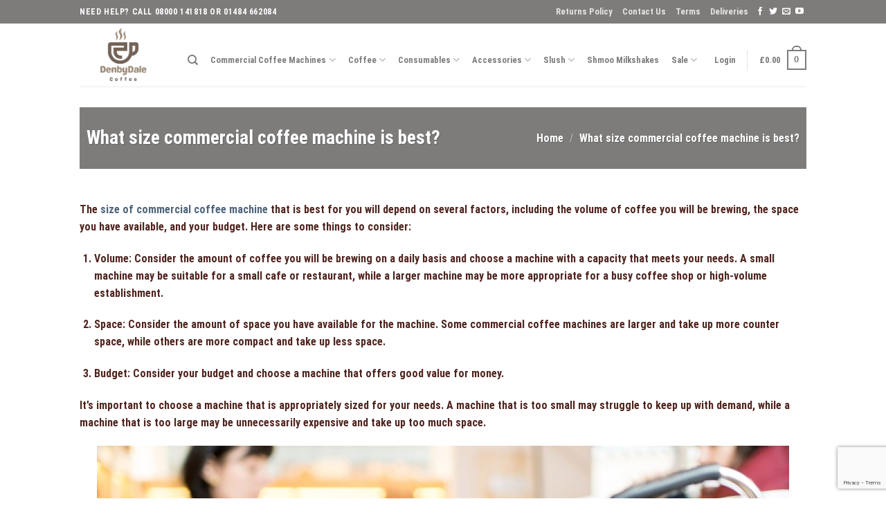

--- FILE ---
content_type: text/html; charset=UTF-8
request_url: https://denbydalecoffee.co.uk/what-size-commercial-coffee-machine-is-best/
body_size: 24171
content:
<!DOCTYPE html>
<html lang="en-GB" class="loading-site no-js">
<head>
<meta charset="UTF-8" />
<link rel="profile" href="http://gmpg.org/xfn/11" />
<link rel="pingback" href="https://denbydalecoffee.co.uk/xmlrpc.php" />
<script>document.documentElement.className = document.documentElement.className + ' yes-js js_active js'</script>
<script>(function(html){html.className = html.className.replace(/\bno-js\b/,'js')})(document.documentElement);</script>
<meta name='robots' content='index, follow, max-image-preview:large, max-snippet:-1, max-video-preview:-1' />
<!-- Google Tag Manager for WordPress by gtm4wp.com -->
<script data-cfasync="false" data-pagespeed-no-defer>
var gtm4wp_datalayer_name = "dataLayer";
var dataLayer = dataLayer || [];
const gtm4wp_use_sku_instead = false;
const gtm4wp_currency = 'GBP';
const gtm4wp_product_per_impression = 10;
const gtm4wp_clear_ecommerce = false;
const gtm4wp_datalayer_max_timeout = 2000;
</script>
<!-- End Google Tag Manager for WordPress by gtm4wp.com --><meta name="viewport" content="width=device-width, initial-scale=1, maximum-scale=1" />
<!-- This site is optimized with the Yoast SEO plugin v26.8 - https://yoast.com/product/yoast-seo-wordpress/ -->
<title>What size commercial coffee machine is best? - Denby Dale Coffee</title>
<link rel="canonical" href="https://denbydalecoffee.co.uk/what-size-commercial-coffee-machine-is-best/" />
<meta property="og:locale" content="en_GB" />
<meta property="og:type" content="article" />
<meta property="og:title" content="What size commercial coffee machine is best? - Denby Dale Coffee" />
<meta property="og:url" content="https://denbydalecoffee.co.uk/what-size-commercial-coffee-machine-is-best/" />
<meta property="og:site_name" content="Denby Dale Coffee" />
<meta property="article:modified_time" content="2023-02-20T12:09:06+00:00" />
<meta property="og:image" content="https://denbydalecoffee.co.uk/wp-content/uploads/2023/02/professional-coffee-machine-in-the-cafe-2021-12-14-21-47-13-utc-1.jpg" />
<meta name="twitter:card" content="summary_large_image" />
<script type="application/ld+json" class="yoast-schema-graph">{"@context":"https://schema.org","@graph":[{"@type":"WebPage","@id":"https://denbydalecoffee.co.uk/what-size-commercial-coffee-machine-is-best/","url":"https://denbydalecoffee.co.uk/what-size-commercial-coffee-machine-is-best/","name":"What size commercial coffee machine is best? - Denby Dale Coffee","isPartOf":{"@id":"https://denbydalecoffee.co.uk/#website"},"primaryImageOfPage":{"@id":"https://denbydalecoffee.co.uk/what-size-commercial-coffee-machine-is-best/#primaryimage"},"image":{"@id":"https://denbydalecoffee.co.uk/what-size-commercial-coffee-machine-is-best/#primaryimage"},"thumbnailUrl":"https://denbydalecoffee.co.uk/wp-content/uploads/2023/02/professional-coffee-machine-in-the-cafe-2021-12-14-21-47-13-utc-1.jpg","datePublished":"2023-02-09T12:28:10+00:00","dateModified":"2023-02-20T12:09:06+00:00","breadcrumb":{"@id":"https://denbydalecoffee.co.uk/what-size-commercial-coffee-machine-is-best/#breadcrumb"},"inLanguage":"en-GB","potentialAction":[{"@type":"ReadAction","target":["https://denbydalecoffee.co.uk/what-size-commercial-coffee-machine-is-best/"]}]},{"@type":"ImageObject","inLanguage":"en-GB","@id":"https://denbydalecoffee.co.uk/what-size-commercial-coffee-machine-is-best/#primaryimage","url":"https://denbydalecoffee.co.uk/wp-content/uploads/2023/02/professional-coffee-machine-in-the-cafe-2021-12-14-21-47-13-utc-1.jpg","contentUrl":"https://denbydalecoffee.co.uk/wp-content/uploads/2023/02/professional-coffee-machine-in-the-cafe-2021-12-14-21-47-13-utc-1.jpg","width":1000,"height":667},{"@type":"BreadcrumbList","@id":"https://denbydalecoffee.co.uk/what-size-commercial-coffee-machine-is-best/#breadcrumb","itemListElement":[{"@type":"ListItem","position":1,"name":"Home","item":"https://denbydalecoffee.co.uk/"},{"@type":"ListItem","position":2,"name":"What size commercial coffee machine is best?"}]},{"@type":"WebSite","@id":"https://denbydalecoffee.co.uk/#website","url":"https://denbydalecoffee.co.uk/","name":"Denby Dale Coffee","description":"Commercial Coffee Machines and Supplies","potentialAction":[{"@type":"SearchAction","target":{"@type":"EntryPoint","urlTemplate":"https://denbydalecoffee.co.uk/?s={search_term_string}"},"query-input":{"@type":"PropertyValueSpecification","valueRequired":true,"valueName":"search_term_string"}}],"inLanguage":"en-GB"}]}</script>
<!-- / Yoast SEO plugin. -->
<link rel='dns-prefetch' href='//www.google.com' />
<link rel='dns-prefetch' href='//www.googletagmanager.com' />
<link rel='dns-prefetch' href='//cdn.jsdelivr.net' />
<link rel='prefetch' href='https://cdn.denbydalecoffee.co.uk/wp-content/themes/flatsome/assets/js/chunk.countup.js?ver=3.16.1' />
<link rel='prefetch' href='https://cdn.denbydalecoffee.co.uk/wp-content/themes/flatsome/assets/js/chunk.sticky-sidebar.js?ver=3.16.1' />
<link rel='prefetch' href='https://cdn.denbydalecoffee.co.uk/wp-content/themes/flatsome/assets/js/chunk.tooltips.js?ver=3.16.1' />
<link rel='prefetch' href='https://cdn.denbydalecoffee.co.uk/wp-content/themes/flatsome/assets/js/chunk.vendors-popups.js?ver=3.16.1' />
<link rel='prefetch' href='https://cdn.denbydalecoffee.co.uk/wp-content/themes/flatsome/assets/js/chunk.vendors-slider.js?ver=3.16.1' />
<link rel="alternate" type="application/rss+xml" title="Denby Dale Coffee &raquo; Feed" href="https://denbydalecoffee.co.uk/feed/" />
<link rel="alternate" type="application/rss+xml" title="Denby Dale Coffee &raquo; Comments Feed" href="https://denbydalecoffee.co.uk/comments/feed/" />
<link rel="alternate" title="oEmbed (JSON)" type="application/json+oembed" href="https://denbydalecoffee.co.uk/wp-json/oembed/1.0/embed?url=https%3A%2F%2Fdenbydalecoffee.co.uk%2Fwhat-size-commercial-coffee-machine-is-best%2F" />
<link rel="alternate" title="oEmbed (XML)" type="text/xml+oembed" href="https://denbydalecoffee.co.uk/wp-json/oembed/1.0/embed?url=https%3A%2F%2Fdenbydalecoffee.co.uk%2Fwhat-size-commercial-coffee-machine-is-best%2F&#038;format=xml" />
<style id='wp-img-auto-sizes-contain-inline-css' type='text/css'>
img:is([sizes=auto i],[sizes^="auto," i]){contain-intrinsic-size:3000px 1500px}
/*# sourceURL=wp-img-auto-sizes-contain-inline-css */
</style>
<style id='wp-emoji-styles-inline-css' type='text/css'>
img.wp-smiley, img.emoji {
display: inline !important;
border: none !important;
box-shadow: none !important;
height: 1em !important;
width: 1em !important;
margin: 0 0.07em !important;
vertical-align: -0.1em !important;
background: none !important;
padding: 0 !important;
}
/*# sourceURL=wp-emoji-styles-inline-css */
</style>
<style id='wp-block-library-inline-css' type='text/css'>
:root{--wp-block-synced-color:#7a00df;--wp-block-synced-color--rgb:122,0,223;--wp-bound-block-color:var(--wp-block-synced-color);--wp-editor-canvas-background:#ddd;--wp-admin-theme-color:#007cba;--wp-admin-theme-color--rgb:0,124,186;--wp-admin-theme-color-darker-10:#006ba1;--wp-admin-theme-color-darker-10--rgb:0,107,160.5;--wp-admin-theme-color-darker-20:#005a87;--wp-admin-theme-color-darker-20--rgb:0,90,135;--wp-admin-border-width-focus:2px}@media (min-resolution:192dpi){:root{--wp-admin-border-width-focus:1.5px}}.wp-element-button{cursor:pointer}:root .has-very-light-gray-background-color{background-color:#eee}:root .has-very-dark-gray-background-color{background-color:#313131}:root .has-very-light-gray-color{color:#eee}:root .has-very-dark-gray-color{color:#313131}:root .has-vivid-green-cyan-to-vivid-cyan-blue-gradient-background{background:linear-gradient(135deg,#00d084,#0693e3)}:root .has-purple-crush-gradient-background{background:linear-gradient(135deg,#34e2e4,#4721fb 50%,#ab1dfe)}:root .has-hazy-dawn-gradient-background{background:linear-gradient(135deg,#faaca8,#dad0ec)}:root .has-subdued-olive-gradient-background{background:linear-gradient(135deg,#fafae1,#67a671)}:root .has-atomic-cream-gradient-background{background:linear-gradient(135deg,#fdd79a,#004a59)}:root .has-nightshade-gradient-background{background:linear-gradient(135deg,#330968,#31cdcf)}:root .has-midnight-gradient-background{background:linear-gradient(135deg,#020381,#2874fc)}:root{--wp--preset--font-size--normal:16px;--wp--preset--font-size--huge:42px}.has-regular-font-size{font-size:1em}.has-larger-font-size{font-size:2.625em}.has-normal-font-size{font-size:var(--wp--preset--font-size--normal)}.has-huge-font-size{font-size:var(--wp--preset--font-size--huge)}.has-text-align-center{text-align:center}.has-text-align-left{text-align:left}.has-text-align-right{text-align:right}.has-fit-text{white-space:nowrap!important}#end-resizable-editor-section{display:none}.aligncenter{clear:both}.items-justified-left{justify-content:flex-start}.items-justified-center{justify-content:center}.items-justified-right{justify-content:flex-end}.items-justified-space-between{justify-content:space-between}.screen-reader-text{border:0;clip-path:inset(50%);height:1px;margin:-1px;overflow:hidden;padding:0;position:absolute;width:1px;word-wrap:normal!important}.screen-reader-text:focus{background-color:#ddd;clip-path:none;color:#444;display:block;font-size:1em;height:auto;left:5px;line-height:normal;padding:15px 23px 14px;text-decoration:none;top:5px;width:auto;z-index:100000}html :where(.has-border-color){border-style:solid}html :where([style*=border-top-color]){border-top-style:solid}html :where([style*=border-right-color]){border-right-style:solid}html :where([style*=border-bottom-color]){border-bottom-style:solid}html :where([style*=border-left-color]){border-left-style:solid}html :where([style*=border-width]){border-style:solid}html :where([style*=border-top-width]){border-top-style:solid}html :where([style*=border-right-width]){border-right-style:solid}html :where([style*=border-bottom-width]){border-bottom-style:solid}html :where([style*=border-left-width]){border-left-style:solid}html :where(img[class*=wp-image-]){height:auto;max-width:100%}:where(figure){margin:0 0 1em}html :where(.is-position-sticky){--wp-admin--admin-bar--position-offset:var(--wp-admin--admin-bar--height,0px)}@media screen and (max-width:600px){html :where(.is-position-sticky){--wp-admin--admin-bar--position-offset:0px}}
/*# sourceURL=wp-block-library-inline-css */
</style><!-- <link rel='stylesheet' id='wc-blocks-style-css' href='https://cdn.denbydalecoffee.co.uk/wp-content/plugins/woocommerce/assets/client/blocks/wc-blocks.css?ver=wc-10.4.3' type='text/css' media='all' /> -->
<link rel="stylesheet" type="text/css" href="https://cdn.denbydalecoffee.co.uk/wp-content/cache/wpfc-minified/l0xobta1/7qbu3.css" media="all"/>
<style id='global-styles-inline-css' type='text/css'>
:root{--wp--preset--aspect-ratio--square: 1;--wp--preset--aspect-ratio--4-3: 4/3;--wp--preset--aspect-ratio--3-4: 3/4;--wp--preset--aspect-ratio--3-2: 3/2;--wp--preset--aspect-ratio--2-3: 2/3;--wp--preset--aspect-ratio--16-9: 16/9;--wp--preset--aspect-ratio--9-16: 9/16;--wp--preset--color--black: #000000;--wp--preset--color--cyan-bluish-gray: #abb8c3;--wp--preset--color--white: #ffffff;--wp--preset--color--pale-pink: #f78da7;--wp--preset--color--vivid-red: #cf2e2e;--wp--preset--color--luminous-vivid-orange: #ff6900;--wp--preset--color--luminous-vivid-amber: #fcb900;--wp--preset--color--light-green-cyan: #7bdcb5;--wp--preset--color--vivid-green-cyan: #00d084;--wp--preset--color--pale-cyan-blue: #8ed1fc;--wp--preset--color--vivid-cyan-blue: #0693e3;--wp--preset--color--vivid-purple: #9b51e0;--wp--preset--gradient--vivid-cyan-blue-to-vivid-purple: linear-gradient(135deg,rgb(6,147,227) 0%,rgb(155,81,224) 100%);--wp--preset--gradient--light-green-cyan-to-vivid-green-cyan: linear-gradient(135deg,rgb(122,220,180) 0%,rgb(0,208,130) 100%);--wp--preset--gradient--luminous-vivid-amber-to-luminous-vivid-orange: linear-gradient(135deg,rgb(252,185,0) 0%,rgb(255,105,0) 100%);--wp--preset--gradient--luminous-vivid-orange-to-vivid-red: linear-gradient(135deg,rgb(255,105,0) 0%,rgb(207,46,46) 100%);--wp--preset--gradient--very-light-gray-to-cyan-bluish-gray: linear-gradient(135deg,rgb(238,238,238) 0%,rgb(169,184,195) 100%);--wp--preset--gradient--cool-to-warm-spectrum: linear-gradient(135deg,rgb(74,234,220) 0%,rgb(151,120,209) 20%,rgb(207,42,186) 40%,rgb(238,44,130) 60%,rgb(251,105,98) 80%,rgb(254,248,76) 100%);--wp--preset--gradient--blush-light-purple: linear-gradient(135deg,rgb(255,206,236) 0%,rgb(152,150,240) 100%);--wp--preset--gradient--blush-bordeaux: linear-gradient(135deg,rgb(254,205,165) 0%,rgb(254,45,45) 50%,rgb(107,0,62) 100%);--wp--preset--gradient--luminous-dusk: linear-gradient(135deg,rgb(255,203,112) 0%,rgb(199,81,192) 50%,rgb(65,88,208) 100%);--wp--preset--gradient--pale-ocean: linear-gradient(135deg,rgb(255,245,203) 0%,rgb(182,227,212) 50%,rgb(51,167,181) 100%);--wp--preset--gradient--electric-grass: linear-gradient(135deg,rgb(202,248,128) 0%,rgb(113,206,126) 100%);--wp--preset--gradient--midnight: linear-gradient(135deg,rgb(2,3,129) 0%,rgb(40,116,252) 100%);--wp--preset--font-size--small: 13px;--wp--preset--font-size--medium: 20px;--wp--preset--font-size--large: 36px;--wp--preset--font-size--x-large: 42px;--wp--preset--spacing--20: 0.44rem;--wp--preset--spacing--30: 0.67rem;--wp--preset--spacing--40: 1rem;--wp--preset--spacing--50: 1.5rem;--wp--preset--spacing--60: 2.25rem;--wp--preset--spacing--70: 3.38rem;--wp--preset--spacing--80: 5.06rem;--wp--preset--shadow--natural: 6px 6px 9px rgba(0, 0, 0, 0.2);--wp--preset--shadow--deep: 12px 12px 50px rgba(0, 0, 0, 0.4);--wp--preset--shadow--sharp: 6px 6px 0px rgba(0, 0, 0, 0.2);--wp--preset--shadow--outlined: 6px 6px 0px -3px rgb(255, 255, 255), 6px 6px rgb(0, 0, 0);--wp--preset--shadow--crisp: 6px 6px 0px rgb(0, 0, 0);}:where(.is-layout-flex){gap: 0.5em;}:where(.is-layout-grid){gap: 0.5em;}body .is-layout-flex{display: flex;}.is-layout-flex{flex-wrap: wrap;align-items: center;}.is-layout-flex > :is(*, div){margin: 0;}body .is-layout-grid{display: grid;}.is-layout-grid > :is(*, div){margin: 0;}:where(.wp-block-columns.is-layout-flex){gap: 2em;}:where(.wp-block-columns.is-layout-grid){gap: 2em;}:where(.wp-block-post-template.is-layout-flex){gap: 1.25em;}:where(.wp-block-post-template.is-layout-grid){gap: 1.25em;}.has-black-color{color: var(--wp--preset--color--black) !important;}.has-cyan-bluish-gray-color{color: var(--wp--preset--color--cyan-bluish-gray) !important;}.has-white-color{color: var(--wp--preset--color--white) !important;}.has-pale-pink-color{color: var(--wp--preset--color--pale-pink) !important;}.has-vivid-red-color{color: var(--wp--preset--color--vivid-red) !important;}.has-luminous-vivid-orange-color{color: var(--wp--preset--color--luminous-vivid-orange) !important;}.has-luminous-vivid-amber-color{color: var(--wp--preset--color--luminous-vivid-amber) !important;}.has-light-green-cyan-color{color: var(--wp--preset--color--light-green-cyan) !important;}.has-vivid-green-cyan-color{color: var(--wp--preset--color--vivid-green-cyan) !important;}.has-pale-cyan-blue-color{color: var(--wp--preset--color--pale-cyan-blue) !important;}.has-vivid-cyan-blue-color{color: var(--wp--preset--color--vivid-cyan-blue) !important;}.has-vivid-purple-color{color: var(--wp--preset--color--vivid-purple) !important;}.has-black-background-color{background-color: var(--wp--preset--color--black) !important;}.has-cyan-bluish-gray-background-color{background-color: var(--wp--preset--color--cyan-bluish-gray) !important;}.has-white-background-color{background-color: var(--wp--preset--color--white) !important;}.has-pale-pink-background-color{background-color: var(--wp--preset--color--pale-pink) !important;}.has-vivid-red-background-color{background-color: var(--wp--preset--color--vivid-red) !important;}.has-luminous-vivid-orange-background-color{background-color: var(--wp--preset--color--luminous-vivid-orange) !important;}.has-luminous-vivid-amber-background-color{background-color: var(--wp--preset--color--luminous-vivid-amber) !important;}.has-light-green-cyan-background-color{background-color: var(--wp--preset--color--light-green-cyan) !important;}.has-vivid-green-cyan-background-color{background-color: var(--wp--preset--color--vivid-green-cyan) !important;}.has-pale-cyan-blue-background-color{background-color: var(--wp--preset--color--pale-cyan-blue) !important;}.has-vivid-cyan-blue-background-color{background-color: var(--wp--preset--color--vivid-cyan-blue) !important;}.has-vivid-purple-background-color{background-color: var(--wp--preset--color--vivid-purple) !important;}.has-black-border-color{border-color: var(--wp--preset--color--black) !important;}.has-cyan-bluish-gray-border-color{border-color: var(--wp--preset--color--cyan-bluish-gray) !important;}.has-white-border-color{border-color: var(--wp--preset--color--white) !important;}.has-pale-pink-border-color{border-color: var(--wp--preset--color--pale-pink) !important;}.has-vivid-red-border-color{border-color: var(--wp--preset--color--vivid-red) !important;}.has-luminous-vivid-orange-border-color{border-color: var(--wp--preset--color--luminous-vivid-orange) !important;}.has-luminous-vivid-amber-border-color{border-color: var(--wp--preset--color--luminous-vivid-amber) !important;}.has-light-green-cyan-border-color{border-color: var(--wp--preset--color--light-green-cyan) !important;}.has-vivid-green-cyan-border-color{border-color: var(--wp--preset--color--vivid-green-cyan) !important;}.has-pale-cyan-blue-border-color{border-color: var(--wp--preset--color--pale-cyan-blue) !important;}.has-vivid-cyan-blue-border-color{border-color: var(--wp--preset--color--vivid-cyan-blue) !important;}.has-vivid-purple-border-color{border-color: var(--wp--preset--color--vivid-purple) !important;}.has-vivid-cyan-blue-to-vivid-purple-gradient-background{background: var(--wp--preset--gradient--vivid-cyan-blue-to-vivid-purple) !important;}.has-light-green-cyan-to-vivid-green-cyan-gradient-background{background: var(--wp--preset--gradient--light-green-cyan-to-vivid-green-cyan) !important;}.has-luminous-vivid-amber-to-luminous-vivid-orange-gradient-background{background: var(--wp--preset--gradient--luminous-vivid-amber-to-luminous-vivid-orange) !important;}.has-luminous-vivid-orange-to-vivid-red-gradient-background{background: var(--wp--preset--gradient--luminous-vivid-orange-to-vivid-red) !important;}.has-very-light-gray-to-cyan-bluish-gray-gradient-background{background: var(--wp--preset--gradient--very-light-gray-to-cyan-bluish-gray) !important;}.has-cool-to-warm-spectrum-gradient-background{background: var(--wp--preset--gradient--cool-to-warm-spectrum) !important;}.has-blush-light-purple-gradient-background{background: var(--wp--preset--gradient--blush-light-purple) !important;}.has-blush-bordeaux-gradient-background{background: var(--wp--preset--gradient--blush-bordeaux) !important;}.has-luminous-dusk-gradient-background{background: var(--wp--preset--gradient--luminous-dusk) !important;}.has-pale-ocean-gradient-background{background: var(--wp--preset--gradient--pale-ocean) !important;}.has-electric-grass-gradient-background{background: var(--wp--preset--gradient--electric-grass) !important;}.has-midnight-gradient-background{background: var(--wp--preset--gradient--midnight) !important;}.has-small-font-size{font-size: var(--wp--preset--font-size--small) !important;}.has-medium-font-size{font-size: var(--wp--preset--font-size--medium) !important;}.has-large-font-size{font-size: var(--wp--preset--font-size--large) !important;}.has-x-large-font-size{font-size: var(--wp--preset--font-size--x-large) !important;}
/*# sourceURL=global-styles-inline-css */
</style>
<style id='classic-theme-styles-inline-css' type='text/css'>
/*! This file is auto-generated */
.wp-block-button__link{color:#fff;background-color:#32373c;border-radius:9999px;box-shadow:none;text-decoration:none;padding:calc(.667em + 2px) calc(1.333em + 2px);font-size:1.125em}.wp-block-file__button{background:#32373c;color:#fff;text-decoration:none}
/*# sourceURL=/wp-includes/css/classic-themes.min.css */
</style>
<!-- <link rel='stylesheet' id='contact-form-7-css' href='https://cdn.denbydalecoffee.co.uk/wp-content/plugins/contact-form-7/includes/css/styles.css?ver=6.1.4' type='text/css' media='all' /> -->
<link rel="stylesheet" type="text/css" href="https://cdn.denbydalecoffee.co.uk/wp-content/cache/wpfc-minified/l9rj20ai/7qbu3.css" media="all"/>
<style id='woocommerce-inline-inline-css' type='text/css'>
.woocommerce form .form-row .required { visibility: visible; }
/*# sourceURL=woocommerce-inline-inline-css */
</style>
<!-- <link rel='stylesheet' id='gateway-css' href='https://cdn.denbydalecoffee.co.uk/wp-content/plugins/woocommerce-paypal-payments/modules/ppcp-button/assets/css/gateway.css?ver=3.3.2' type='text/css' media='all' /> -->
<!-- <link rel='stylesheet' id='flatsome-woocommerce-wishlist-css' href='https://cdn.denbydalecoffee.co.uk/wp-content/themes/flatsome/inc/integrations/wc-yith-wishlist/wishlist.css?ver=3.10.2' type='text/css' media='all' /> -->
<!-- <link rel='stylesheet' id='flatsome-main-css' href='https://cdn.denbydalecoffee.co.uk/wp-content/themes/flatsome/assets/css/flatsome.css?ver=3.16.1' type='text/css' media='all' /> -->
<link rel="stylesheet" type="text/css" href="https://cdn.denbydalecoffee.co.uk/wp-content/cache/wpfc-minified/efyoj8qq/7y73a.css" media="all"/>
<style id='flatsome-main-inline-css' type='text/css'>
@font-face {
font-family: "fl-icons";
font-display: block;
src: url(https://cdn.denbydalecoffee.co.uk/wp-content/themes/flatsome/assets/css/icons/fl-icons.eot?v=3.16.1);
src:
url(https://denbydalecoffee.co.uk/wp-content/themes/flatsome/assets/css/icons/fl-icons.eot#iefix?v=3.16.1) format("embedded-opentype"),
url(https://cdn.denbydalecoffee.co.uk/wp-content/themes/flatsome/assets/css/icons/fl-icons.woff2?v=3.16.1) format("woff2"),
url(https://cdn.denbydalecoffee.co.uk/wp-content/themes/flatsome/assets/css/icons/fl-icons.ttf?v=3.16.1) format("truetype"),
url(https://cdn.denbydalecoffee.co.uk/wp-content/themes/flatsome/assets/css/icons/fl-icons.woff?v=3.16.1) format("woff"),
url(https://cdn.denbydalecoffee.co.uk/wp-content/themes/flatsome/assets/css/icons/fl-icons.svg?v=3.16.1#fl-icons) format("svg");
}
/*# sourceURL=flatsome-main-inline-css */
</style>
<!-- <link rel='stylesheet' id='flatsome-shop-css' href='https://cdn.denbydalecoffee.co.uk/wp-content/themes/flatsome/assets/css/flatsome-shop.css?ver=3.16.1' type='text/css' media='all' /> -->
<!-- <link rel='stylesheet' id='flatsome-style-css' href='https://cdn.denbydalecoffee.co.uk/wp-content/themes/flatsome-child/style.css?ver=3.0' type='text/css' media='all' /> -->
<link rel="stylesheet" type="text/css" href="https://cdn.denbydalecoffee.co.uk/wp-content/cache/wpfc-minified/euq6fbjd/7qbu3.css" media="all"/>
<script type="text/javascript">
window._nslDOMReady = (function () {
const executedCallbacks = new Set();
return function (callback) {
/**
* Third parties might dispatch DOMContentLoaded events, so we need to ensure that we only run our callback once!
*/
if (executedCallbacks.has(callback)) return;
const wrappedCallback = function () {
if (executedCallbacks.has(callback)) return;
executedCallbacks.add(callback);
callback();
};
if (document.readyState === "complete" || document.readyState === "interactive") {
wrappedCallback();
} else {
document.addEventListener("DOMContentLoaded", wrappedCallback);
}
};
})();
</script><script src='https://cdn.denbydalecoffee.co.uk/wp-content/cache/wpfc-minified/eroh637/7qbu3.js' type="text/javascript"></script>
<!-- <script type="text/javascript" src="https://cdn.denbydalecoffee.co.uk/wp-includes/js/dist/hooks.min.js?ver=dd5603f07f9220ed27f1" id="wp-hooks-js"></script> -->
<!-- <script type="text/javascript" src="https://cdn.denbydalecoffee.co.uk/wp-includes/js/jquery/jquery.min.js?ver=3.7.1" id="jquery-core-js"></script> -->
<!-- <script type="text/javascript" src="https://cdn.denbydalecoffee.co.uk/wp-includes/js/jquery/jquery-migrate.min.js?ver=3.4.1" id="jquery-migrate-js"></script> -->
<!-- <script type="text/javascript" src="https://cdn.denbydalecoffee.co.uk/wp-content/plugins/recaptcha-woo/js/rcfwc.js?ver=1.0" id="rcfwc-js-js" defer="defer" data-wp-strategy="defer"></script> -->
<script type="text/javascript" src="https://www.google.com/recaptcha/api.js?hl=en_GB" id="recaptcha-js" defer="defer" data-wp-strategy="defer"></script>
<script src='https://cdn.denbydalecoffee.co.uk/wp-content/cache/wpfc-minified/e78dod4c/7qbu3.js' type="text/javascript"></script>
<!-- <script type="text/javascript" src="https://cdn.denbydalecoffee.co.uk/wp-content/plugins/woocommerce/assets/js/jquery-blockui/jquery.blockUI.min.js?ver=2.7.0-wc.10.4.3" id="wc-jquery-blockui-js" defer="defer" data-wp-strategy="defer"></script> -->
<script type="text/javascript" id="wc-add-to-cart-js-extra">
/* <![CDATA[ */
var wc_add_to_cart_params = {"ajax_url":"/wp-admin/admin-ajax.php","wc_ajax_url":"/?wc-ajax=%%endpoint%%","i18n_view_cart":"View basket","cart_url":"https://denbydalecoffee.co.uk/cart/","is_cart":"","cart_redirect_after_add":"no"};
//# sourceURL=wc-add-to-cart-js-extra
/* ]]> */
</script>
<script src='https://cdn.denbydalecoffee.co.uk/wp-content/cache/wpfc-minified/klpodv2t/7qc51.js' type="text/javascript"></script>
<!-- <script type="text/javascript" src="https://cdn.denbydalecoffee.co.uk/wp-content/plugins/woocommerce/assets/js/frontend/add-to-cart.min.js?ver=10.4.3" id="wc-add-to-cart-js" defer="defer" data-wp-strategy="defer"></script> -->
<!-- <script type="text/javascript" src="https://cdn.denbydalecoffee.co.uk/wp-content/plugins/woocommerce/assets/js/js-cookie/js.cookie.min.js?ver=2.1.4-wc.10.4.3" id="wc-js-cookie-js" defer="defer" data-wp-strategy="defer"></script> -->
<script type="text/javascript" id="woocommerce-js-extra">
/* <![CDATA[ */
var woocommerce_params = {"ajax_url":"/wp-admin/admin-ajax.php","wc_ajax_url":"/?wc-ajax=%%endpoint%%","i18n_password_show":"Show password","i18n_password_hide":"Hide password"};
//# sourceURL=woocommerce-js-extra
/* ]]> */
</script>
<script src='https://cdn.denbydalecoffee.co.uk/wp-content/cache/wpfc-minified/9m17efea/7qbu3.js' type="text/javascript"></script>
<!-- <script type="text/javascript" src="https://cdn.denbydalecoffee.co.uk/wp-content/plugins/woocommerce/assets/js/frontend/woocommerce.min.js?ver=10.4.3" id="woocommerce-js" defer="defer" data-wp-strategy="defer"></script> -->
<script type="text/javascript" id="wpm-js-extra">
/* <![CDATA[ */
var wpm = {"ajax_url":"https://denbydalecoffee.co.uk/wp-admin/admin-ajax.php","root":"https://denbydalecoffee.co.uk/wp-json/","nonce_wp_rest":"f6cf23ad9b","nonce_ajax":"126437eb5c"};
//# sourceURL=wpm-js-extra
/* ]]> */
</script>
<script src='https://cdn.denbydalecoffee.co.uk/wp-content/cache/wpfc-minified/l1do6x1m/7qbu3.js' type="text/javascript"></script>
<!-- <script type="text/javascript" src="https://cdn.denbydalecoffee.co.uk/wp-content/plugins/woocommerce-google-adwords-conversion-tracking-tag/js/public/wpm-public.p1.min.js?ver=1.49.1" id="wpm-js"></script> -->
<!-- Google tag (gtag.js) snippet added by Site Kit -->
<!-- Google Analytics snippet added by Site Kit -->
<!-- Google Ads snippet added by Site Kit -->
<script type="text/javascript" src="https://www.googletagmanager.com/gtag/js?id=GT-5R7TF5D" id="google_gtagjs-js" async></script>
<script type="text/javascript" id="google_gtagjs-js-after">
/* <![CDATA[ */
window.dataLayer = window.dataLayer || [];function gtag(){dataLayer.push(arguments);}
gtag("set","linker",{"domains":["denbydalecoffee.co.uk"]});
gtag("js", new Date());
gtag("set", "developer_id.dZTNiMT", true);
gtag("config", "GT-5R7TF5D");
gtag("config", "AW-1005063676");
//# sourceURL=google_gtagjs-js-after
/* ]]> */
</script>
<link rel="https://api.w.org/" href="https://denbydalecoffee.co.uk/wp-json/" /><link rel="alternate" title="JSON" type="application/json" href="https://denbydalecoffee.co.uk/wp-json/wp/v2/pages/5698" /><link rel="EditURI" type="application/rsd+xml" title="RSD" href="https://denbydalecoffee.co.uk/xmlrpc.php?rsd" />
<meta name="generator" content="WordPress 6.9" />
<meta name="generator" content="WooCommerce 10.4.3" />
<link rel='shortlink' href='https://denbydalecoffee.co.uk/?p=5698' />
<script type="text/javascript">window.ccb_nonces = {"ccb_payment":"9df7e13e64","ccb_contact_form":"149c91ce72","ccb_woo_checkout":"875ce97ec5","ccb_add_order":"29044ae920","ccb_orders":"400f8c8814","ccb_update_order":"d345a68a4f","ccb_send_invoice":"031b07c5f8","ccb_get_invoice":"c7c47ba9c0","ccb_wp_hook_nonce":"1fe27cbcdb","ccb_razorpay_receive":"dcfd8aa5ba","ccb_woocommerce_payment":"bfe92b010b","ccb_calc_views":"92fd053d04","ccb_calc_interactions":"59951d2b04"};</script><script>readMoreArgs = []</script><script type="text/javascript">
EXPM_VERSION=3.5;EXPM_AJAX_URL='https://denbydalecoffee.co.uk/wp-admin/admin-ajax.php';
function yrmAddEvent(element, eventName, fn) {
if (element.addEventListener)
element.addEventListener(eventName, fn, false);
else if (element.attachEvent)
element.attachEvent('on' + eventName, fn);
}
</script><meta name="generator" content="Site Kit by Google 1.170.0" /><style>div.woocommerce-variation-add-to-cart-disabled { display: none ! important; }</style>
<!-- Google Tag Manager for WordPress by gtm4wp.com -->
<!-- GTM Container placement set to automatic -->
<script data-cfasync="false" data-pagespeed-no-defer>
var dataLayer_content = {"pagePostType":"page","pagePostType2":"single-page","pagePostAuthor":"mediasauce"};
dataLayer.push( dataLayer_content );
</script>
<script data-cfasync="false" data-pagespeed-no-defer>
(function(w,d,s,l,i){w[l]=w[l]||[];w[l].push({'gtm.start':
new Date().getTime(),event:'gtm.js'});var f=d.getElementsByTagName(s)[0],
j=d.createElement(s),dl=l!='dataLayer'?'&l='+l:'';j.async=true;j.src=
'//www.googletagmanager.com/gtm.js?id='+i+dl;f.parentNode.insertBefore(j,f);
})(window,document,'script','dataLayer','GTM-PTGH6JR');
</script>
<!-- End Google Tag Manager for WordPress by gtm4wp.com --><style>.bg{opacity: 0; transition: opacity 1s; -webkit-transition: opacity 1s;} .bg-loaded{opacity: 1;}</style>	<noscript><style>.woocommerce-product-gallery{ opacity: 1 !important; }</style></noscript>
<!-- START Pixel Manager for WooCommerce -->
<script>
window.wpmDataLayer = window.wpmDataLayer || {};
window.wpmDataLayer = Object.assign(window.wpmDataLayer, {"cart":{},"cart_item_keys":{},"version":{"number":"1.49.1","pro":false,"eligible_for_updates":false,"distro":"fms","beta":false,"show":true},"pixels":[],"shop":{"list_name":"Page | What size commercial coffee machine is best?","list_id":"page_what-size-commercial-coffee-machine-is-best","page_type":"page","currency":"GBP","selectors":{"addToCart":[],"beginCheckout":[]},"order_duplication_prevention":true,"view_item_list_trigger":{"test_mode":false,"background_color":"green","opacity":0.5,"repeat":true,"timeout":1000,"threshold":0.8},"variations_output":true,"session_active":false},"page":{"id":5698,"title":"What size commercial coffee machine is best?","type":"page","categories":[],"parent":{"id":0,"title":"What size commercial coffee machine is best?","type":"page","categories":[]}},"general":{"user_logged_in":false,"scroll_tracking_thresholds":[],"page_id":5698,"exclude_domains":[],"server_2_server":{"active":false,"ip_exclude_list":[],"pageview_event_s2s":{"is_active":false,"pixels":[]}},"consent_management":{"explicit_consent":false},"lazy_load_pmw":false}});
</script>
<!-- END Pixel Manager for WooCommerce -->
<style id="custom-css" type="text/css">:root {--primary-color: #7e7c7b;}.header-main{height: 91px}#logo img{max-height: 91px}#logo{width:126px;}.header-bottom{min-height: 10px}.header-top{min-height: 34px}.transparent .header-main{height: 30px}.transparent #logo img{max-height: 30px}.has-transparent + .page-title:first-of-type,.has-transparent + #main > .page-title,.has-transparent + #main > div > .page-title,.has-transparent + #main .page-header-wrapper:first-of-type .page-title{padding-top: 60px;}.header.show-on-scroll,.stuck .header-main{height:70px!important}.stuck #logo img{max-height: 70px!important}.search-form{ width: 60%;}.header-bg-color {background-color: rgba(255,255,255,0.9)}.header-bottom {background-color: #f1f1f1}.top-bar-nav > li > a{line-height: 16px }.header-wrapper:not(.stuck) .header-main .header-nav{margin-top: 14px }.stuck .header-main .nav > li > a{line-height: 50px }.header-bottom-nav > li > a{line-height: 16px }@media (max-width: 549px) {.header-main{height: 70px}#logo img{max-height: 70px}}.nav-dropdown{font-size:100%}/* Color */.accordion-title.active, .has-icon-bg .icon .icon-inner,.logo a, .primary.is-underline, .primary.is-link, .badge-outline .badge-inner, .nav-outline > li.active> a,.nav-outline >li.active > a, .cart-icon strong,[data-color='primary'], .is-outline.primary{color: #7e7c7b;}/* Color !important */[data-text-color="primary"]{color: #7e7c7b!important;}/* Background Color */[data-text-bg="primary"]{background-color: #7e7c7b;}/* Background */.scroll-to-bullets a,.featured-title, .label-new.menu-item > a:after, .nav-pagination > li > .current,.nav-pagination > li > span:hover,.nav-pagination > li > a:hover,.has-hover:hover .badge-outline .badge-inner,button[type="submit"], .button.wc-forward:not(.checkout):not(.checkout-button), .button.submit-button, .button.primary:not(.is-outline),.featured-table .title,.is-outline:hover, .has-icon:hover .icon-label,.nav-dropdown-bold .nav-column li > a:hover, .nav-dropdown.nav-dropdown-bold > li > a:hover, .nav-dropdown-bold.dark .nav-column li > a:hover, .nav-dropdown.nav-dropdown-bold.dark > li > a:hover, .header-vertical-menu__opener ,.is-outline:hover, .tagcloud a:hover,.grid-tools a, input[type='submit']:not(.is-form), .box-badge:hover .box-text, input.button.alt,.nav-box > li > a:hover,.nav-box > li.active > a,.nav-pills > li.active > a ,.current-dropdown .cart-icon strong, .cart-icon:hover strong, .nav-line-bottom > li > a:before, .nav-line-grow > li > a:before, .nav-line > li > a:before,.banner, .header-top, .slider-nav-circle .flickity-prev-next-button:hover svg, .slider-nav-circle .flickity-prev-next-button:hover .arrow, .primary.is-outline:hover, .button.primary:not(.is-outline), input[type='submit'].primary, input[type='submit'].primary, input[type='reset'].button, input[type='button'].primary, .badge-inner{background-color: #7e7c7b;}/* Border */.nav-vertical.nav-tabs > li.active > a,.scroll-to-bullets a.active,.nav-pagination > li > .current,.nav-pagination > li > span:hover,.nav-pagination > li > a:hover,.has-hover:hover .badge-outline .badge-inner,.accordion-title.active,.featured-table,.is-outline:hover, .tagcloud a:hover,blockquote, .has-border, .cart-icon strong:after,.cart-icon strong,.blockUI:before, .processing:before,.loading-spin, .slider-nav-circle .flickity-prev-next-button:hover svg, .slider-nav-circle .flickity-prev-next-button:hover .arrow, .primary.is-outline:hover{border-color: #7e7c7b}.nav-tabs > li.active > a{border-top-color: #7e7c7b}.widget_shopping_cart_content .blockUI.blockOverlay:before { border-left-color: #7e7c7b }.woocommerce-checkout-review-order .blockUI.blockOverlay:before { border-left-color: #7e7c7b }/* Fill */.slider .flickity-prev-next-button:hover svg,.slider .flickity-prev-next-button:hover .arrow{fill: #7e7c7b;}/* Focus */.primary:focus-visible, .submit-button:focus-visible, button[type="submit"]:focus-visible { outline-color: #7e7c7b!important; }/* Background Color */[data-icon-label]:after, .secondary.is-underline:hover,.secondary.is-outline:hover,.icon-label,.button.secondary:not(.is-outline),.button.alt:not(.is-outline), .badge-inner.on-sale, .button.checkout, .single_add_to_cart_button, .current .breadcrumb-step{ background-color:#7e7c7b; }[data-text-bg="secondary"]{background-color: #7e7c7b;}/* Color */.secondary.is-underline,.secondary.is-link, .secondary.is-outline,.stars a.active, .star-rating:before, .woocommerce-page .star-rating:before,.star-rating span:before, .color-secondary{color: #7e7c7b}/* Color !important */[data-text-color="secondary"]{color: #7e7c7b!important;}/* Border */.secondary.is-outline:hover{border-color:#7e7c7b}/* Focus */.secondary:focus-visible, .alt:focus-visible { outline-color: #7e7c7b!important; }body{color: #50251f}h1,h2,h3,h4,h5,h6,.heading-font{color: #50251f;}body{font-size: 100%;}@media screen and (max-width: 549px){body{font-size: 100%;}}body{font-family: "Roboto Condensed", sans-serif;}body {font-weight: 400;font-style: normal;}.nav > li > a {font-family: "Roboto Condensed", sans-serif;}.mobile-sidebar-levels-2 .nav > li > ul > li > a {font-family: "Roboto Condensed", sans-serif;}.nav > li > a,.mobile-sidebar-levels-2 .nav > li > ul > li > a {font-weight: 700;font-style: normal;}h1,h2,h3,h4,h5,h6,.heading-font, .off-canvas-center .nav-sidebar.nav-vertical > li > a{font-family: "Roboto Condensed", sans-serif;}h1,h2,h3,h4,h5,h6,.heading-font,.banner h1,.banner h2 {font-weight: 400;font-style: normal;}.alt-font{font-family: "Dancing Script", sans-serif;}.alt-font {font-weight: 400!important;font-style: normal!important;}.breadcrumbs{text-transform: none;}button,.button{text-transform: none;}.section-title span{text-transform: none;}h3.widget-title,span.widget-title{text-transform: none;}a{color: #4e657b;}a:hover{color: #111111;}.tagcloud a:hover{border-color: #111111;background-color: #111111;}@media screen and (min-width: 550px){.products .box-vertical .box-image{min-width: 300px!important;width: 300px!important;}}.footer-1{background-color: #ffffff}.footer-2{background-color: #7e7c7b}.absolute-footer, html{background-color: #ffffff}.nav-vertical-fly-out > li + li {border-top-width: 1px; border-top-style: solid;}/* Custom CSS */.yrm-btn-wrapper {padding-bottom:20px;}.product-summary .woocommerce-Price-currencySymbol { font-size: 1em;margin-top: 0.00em;vertical-align: inherit;}.label-new.menu-item > a:after{content:"New";}.label-hot.menu-item > a:after{content:"Hot";}.label-sale.menu-item > a:after{content:"Sale";}.label-popular.menu-item > a:after{content:"Popular";}</style>		<style type="text/css" id="wp-custom-css">
.mb-0 {padding-left:10px;}
.breadcrumbs {padding-right:10px;}		</style>
<style id="kirki-inline-styles">/* cyrillic-ext */
@font-face {
font-family: 'Roboto Condensed';
font-style: normal;
font-weight: 400;
font-display: swap;
src: url(https://denbydalecoffee.co.uk/wp-content/fonts/roboto-condensed/font) format('woff');
unicode-range: U+0460-052F, U+1C80-1C8A, U+20B4, U+2DE0-2DFF, U+A640-A69F, U+FE2E-FE2F;
}
/* cyrillic */
@font-face {
font-family: 'Roboto Condensed';
font-style: normal;
font-weight: 400;
font-display: swap;
src: url(https://denbydalecoffee.co.uk/wp-content/fonts/roboto-condensed/font) format('woff');
unicode-range: U+0301, U+0400-045F, U+0490-0491, U+04B0-04B1, U+2116;
}
/* greek-ext */
@font-face {
font-family: 'Roboto Condensed';
font-style: normal;
font-weight: 400;
font-display: swap;
src: url(https://denbydalecoffee.co.uk/wp-content/fonts/roboto-condensed/font) format('woff');
unicode-range: U+1F00-1FFF;
}
/* greek */
@font-face {
font-family: 'Roboto Condensed';
font-style: normal;
font-weight: 400;
font-display: swap;
src: url(https://denbydalecoffee.co.uk/wp-content/fonts/roboto-condensed/font) format('woff');
unicode-range: U+0370-0377, U+037A-037F, U+0384-038A, U+038C, U+038E-03A1, U+03A3-03FF;
}
/* vietnamese */
@font-face {
font-family: 'Roboto Condensed';
font-style: normal;
font-weight: 400;
font-display: swap;
src: url(https://denbydalecoffee.co.uk/wp-content/fonts/roboto-condensed/font) format('woff');
unicode-range: U+0102-0103, U+0110-0111, U+0128-0129, U+0168-0169, U+01A0-01A1, U+01AF-01B0, U+0300-0301, U+0303-0304, U+0308-0309, U+0323, U+0329, U+1EA0-1EF9, U+20AB;
}
/* latin-ext */
@font-face {
font-family: 'Roboto Condensed';
font-style: normal;
font-weight: 400;
font-display: swap;
src: url(https://denbydalecoffee.co.uk/wp-content/fonts/roboto-condensed/font) format('woff');
unicode-range: U+0100-02BA, U+02BD-02C5, U+02C7-02CC, U+02CE-02D7, U+02DD-02FF, U+0304, U+0308, U+0329, U+1D00-1DBF, U+1E00-1E9F, U+1EF2-1EFF, U+2020, U+20A0-20AB, U+20AD-20C0, U+2113, U+2C60-2C7F, U+A720-A7FF;
}
/* latin */
@font-face {
font-family: 'Roboto Condensed';
font-style: normal;
font-weight: 400;
font-display: swap;
src: url(https://denbydalecoffee.co.uk/wp-content/fonts/roboto-condensed/font) format('woff');
unicode-range: U+0000-00FF, U+0131, U+0152-0153, U+02BB-02BC, U+02C6, U+02DA, U+02DC, U+0304, U+0308, U+0329, U+2000-206F, U+20AC, U+2122, U+2191, U+2193, U+2212, U+2215, U+FEFF, U+FFFD;
}
/* cyrillic-ext */
@font-face {
font-family: 'Roboto Condensed';
font-style: normal;
font-weight: 700;
font-display: swap;
src: url(https://denbydalecoffee.co.uk/wp-content/fonts/roboto-condensed/font) format('woff');
unicode-range: U+0460-052F, U+1C80-1C8A, U+20B4, U+2DE0-2DFF, U+A640-A69F, U+FE2E-FE2F;
}
/* cyrillic */
@font-face {
font-family: 'Roboto Condensed';
font-style: normal;
font-weight: 700;
font-display: swap;
src: url(https://denbydalecoffee.co.uk/wp-content/fonts/roboto-condensed/font) format('woff');
unicode-range: U+0301, U+0400-045F, U+0490-0491, U+04B0-04B1, U+2116;
}
/* greek-ext */
@font-face {
font-family: 'Roboto Condensed';
font-style: normal;
font-weight: 700;
font-display: swap;
src: url(https://denbydalecoffee.co.uk/wp-content/fonts/roboto-condensed/font) format('woff');
unicode-range: U+1F00-1FFF;
}
/* greek */
@font-face {
font-family: 'Roboto Condensed';
font-style: normal;
font-weight: 700;
font-display: swap;
src: url(https://denbydalecoffee.co.uk/wp-content/fonts/roboto-condensed/font) format('woff');
unicode-range: U+0370-0377, U+037A-037F, U+0384-038A, U+038C, U+038E-03A1, U+03A3-03FF;
}
/* vietnamese */
@font-face {
font-family: 'Roboto Condensed';
font-style: normal;
font-weight: 700;
font-display: swap;
src: url(https://denbydalecoffee.co.uk/wp-content/fonts/roboto-condensed/font) format('woff');
unicode-range: U+0102-0103, U+0110-0111, U+0128-0129, U+0168-0169, U+01A0-01A1, U+01AF-01B0, U+0300-0301, U+0303-0304, U+0308-0309, U+0323, U+0329, U+1EA0-1EF9, U+20AB;
}
/* latin-ext */
@font-face {
font-family: 'Roboto Condensed';
font-style: normal;
font-weight: 700;
font-display: swap;
src: url(https://denbydalecoffee.co.uk/wp-content/fonts/roboto-condensed/font) format('woff');
unicode-range: U+0100-02BA, U+02BD-02C5, U+02C7-02CC, U+02CE-02D7, U+02DD-02FF, U+0304, U+0308, U+0329, U+1D00-1DBF, U+1E00-1E9F, U+1EF2-1EFF, U+2020, U+20A0-20AB, U+20AD-20C0, U+2113, U+2C60-2C7F, U+A720-A7FF;
}
/* latin */
@font-face {
font-family: 'Roboto Condensed';
font-style: normal;
font-weight: 700;
font-display: swap;
src: url(https://denbydalecoffee.co.uk/wp-content/fonts/roboto-condensed/font) format('woff');
unicode-range: U+0000-00FF, U+0131, U+0152-0153, U+02BB-02BC, U+02C6, U+02DA, U+02DC, U+0304, U+0308, U+0329, U+2000-206F, U+20AC, U+2122, U+2191, U+2193, U+2212, U+2215, U+FEFF, U+FFFD;
}/* vietnamese */
@font-face {
font-family: 'Dancing Script';
font-style: normal;
font-weight: 400;
font-display: swap;
src: url(https://denbydalecoffee.co.uk/wp-content/fonts/dancing-script/font) format('woff');
unicode-range: U+0102-0103, U+0110-0111, U+0128-0129, U+0168-0169, U+01A0-01A1, U+01AF-01B0, U+0300-0301, U+0303-0304, U+0308-0309, U+0323, U+0329, U+1EA0-1EF9, U+20AB;
}
/* latin-ext */
@font-face {
font-family: 'Dancing Script';
font-style: normal;
font-weight: 400;
font-display: swap;
src: url(https://denbydalecoffee.co.uk/wp-content/fonts/dancing-script/font) format('woff');
unicode-range: U+0100-02BA, U+02BD-02C5, U+02C7-02CC, U+02CE-02D7, U+02DD-02FF, U+0304, U+0308, U+0329, U+1D00-1DBF, U+1E00-1E9F, U+1EF2-1EFF, U+2020, U+20A0-20AB, U+20AD-20C0, U+2113, U+2C60-2C7F, U+A720-A7FF;
}
/* latin */
@font-face {
font-family: 'Dancing Script';
font-style: normal;
font-weight: 400;
font-display: swap;
src: url(https://denbydalecoffee.co.uk/wp-content/fonts/dancing-script/font) format('woff');
unicode-range: U+0000-00FF, U+0131, U+0152-0153, U+02BB-02BC, U+02C6, U+02DA, U+02DC, U+0304, U+0308, U+0329, U+2000-206F, U+20AC, U+2122, U+2191, U+2193, U+2212, U+2215, U+FEFF, U+FFFD;
}</style>	<!-- Google Tag Manager -->
<script>(function(w,d,s,l,i){w[l]=w[l]||[];w[l].push({'gtm.start':
new Date().getTime(),event:'gtm.js'});var f=d.getElementsByTagName(s)[0],
j=d.createElement(s),dl=l!='dataLayer'?'&l='+l:'';j.async=true;j.src=
'https://www.googletagmanager.com/gtm.js?id='+i+dl;f.parentNode.insertBefore(j,f);
})(window,document,'script','dataLayer','GTM-PTGH6JR');</script>
<!-- End Google Tag Manager -->
</head>
<body class="wp-singular page-template-default page page-id-5698 wp-theme-flatsome wp-child-theme-flatsome-child theme-flatsome woocommerce-no-js lightbox nav-dropdown-has-arrow nav-dropdown-has-shadow nav-dropdown-has-border">
<!-- Google Tag Manager (noscript) -->
<noscript><iframe src="https://www.googletagmanager.com/ns.html?id=GTM-PTGH6JR"
height="0" width="0" style="display:none;visibility:hidden"></iframe></noscript>
<!-- End Google Tag Manager (noscript) -->
<!-- GTM Container placement set to automatic -->
<!-- Google Tag Manager (noscript) -->
<noscript><iframe src="https://www.googletagmanager.com/ns.html?id=GTM-PTGH6JR" height="0" width="0" style="display:none;visibility:hidden" aria-hidden="true"></iframe></noscript>
<!-- End Google Tag Manager (noscript) -->
<a class="skip-link screen-reader-text" href="#main">Skip to content</a>
<div id="wrapper">
<header id="header" class="header has-sticky sticky-jump">
<div class="header-wrapper">
<div id="top-bar" class="header-top hide-for-sticky nav-dark">
<div class="flex-row container">
<div class="flex-col hide-for-medium flex-left">
<ul class="nav nav-left medium-nav-center nav-small  nav-">
<li class="html custom html_topbar_left"><strong class="uppercase">NEED HELP? CALL 08000 141818 OR 01484 662084</strong></li>          </ul>
</div>
<div class="flex-col hide-for-medium flex-center">
<ul class="nav nav-center nav-small  nav-">
</ul>
</div>
<div class="flex-col hide-for-medium flex-right">
<ul class="nav top-bar-nav nav-right nav-small  nav-">
<li id="menu-item-5512" class="menu-item menu-item-type-post_type menu-item-object-page menu-item-5512 menu-item-design-default"><a href="https://denbydalecoffee.co.uk/returns-policy/" class="nav-top-link">Returns Policy</a></li>
<li id="menu-item-5513" class="menu-item menu-item-type-post_type menu-item-object-page menu-item-5513 menu-item-design-default"><a href="https://denbydalecoffee.co.uk/contact-us/" class="nav-top-link">Contact Us</a></li>
<li id="menu-item-5514" class="menu-item menu-item-type-post_type menu-item-object-page menu-item-5514 menu-item-design-default"><a href="https://denbydalecoffee.co.uk/terms/" class="nav-top-link">Terms</a></li>
<li id="menu-item-5515" class="menu-item menu-item-type-post_type menu-item-object-page menu-item-5515 menu-item-design-default"><a href="https://denbydalecoffee.co.uk/deliveries/" class="nav-top-link">Deliveries</a></li>
<li class="html header-social-icons ml-0">
<div class="social-icons follow-icons" ><a href="https://www.facebook.com/ciaocoffees/" target="_blank" data-label="Facebook" rel="noopener noreferrer nofollow" class="icon plain facebook tooltip" title="Follow on Facebook" aria-label="Follow on Facebook"><i class="icon-facebook" ></i></a><a href="https://twitter.com/denbydalecoffee" target="_blank" data-label="Twitter" rel="noopener noreferrer nofollow" class="icon plain  twitter tooltip" title="Follow on Twitter" aria-label="Follow on Twitter"><i class="icon-twitter" ></i></a><a href="mailto:enquiries@denbydalecoffee.co.uk" data-label="E-mail" rel="nofollow" class="icon plain  email tooltip" title="Send us an email" aria-label="Send us an email"><i class="icon-envelop" ></i></a><a href="https://www.youtube.com/user/DenbyDaleCoffee" target="_blank" rel="noopener noreferrer nofollow" data-label="YouTube" class="icon plain  youtube tooltip" title="Follow on YouTube" aria-label="Follow on YouTube"><i class="icon-youtube" ></i></a></div></li>
</ul>
</div>
<div class="flex-col show-for-medium flex-grow">
<ul class="nav nav-center nav-small mobile-nav  nav-">
<li class="html custom html_topbar_left"><strong class="uppercase">NEED HELP? CALL 08000 141818 OR 01484 662084</strong></li>          </ul>
</div>
</div>
</div>
<div id="masthead" class="header-main ">
<div class="header-inner flex-row container logo-left medium-logo-center" role="navigation">
<!-- Logo -->
<div id="logo" class="flex-col logo">
<!-- Header logo -->
<a href="https://denbydalecoffee.co.uk/" title="Denby Dale Coffee - Commercial Coffee Machines and Supplies" rel="home">
<img width="300" height="203" src="https://cdn.denbydalecoffee.co.uk/wp-content/uploads/2021/11/denbylogo-1.png" class="header_logo header-logo" alt="Denby Dale Coffee"/><img  width="300" height="203" src="https://cdn.denbydalecoffee.co.uk/wp-content/uploads/2021/11/denbylogo-1.png" class="header-logo-dark" alt="Denby Dale Coffee"/></a>
</div>
<!-- Mobile Left Elements -->
<div class="flex-col show-for-medium flex-left">
<ul class="mobile-nav nav nav-left ">
<li class="nav-icon has-icon">
<a href="#" data-open="#main-menu" data-pos="left" data-bg="main-menu-overlay" data-color="" class="is-small" aria-label="Menu" aria-controls="main-menu" aria-expanded="false">
<i class="icon-menu" ></i>
</a>
</li>
</ul>
</div>
<!-- Left Elements -->
<div class="flex-col hide-for-medium flex-left
flex-grow">
<ul class="header-nav header-nav-main nav nav-left  nav-spacing-medium" >
<li class="header-search header-search-dropdown has-icon has-dropdown menu-item-has-children">
<a href="#" aria-label="Search" class="is-small"><i class="icon-search" ></i></a>
<ul class="nav-dropdown nav-dropdown-default">
<li class="header-search-form search-form html relative has-icon">
<div class="header-search-form-wrapper">
<div class="searchform-wrapper ux-search-box relative is-normal"><form role="search" method="get" class="searchform" action="https://denbydalecoffee.co.uk/">
<div class="flex-row relative">
<div class="flex-col flex-grow">
<label class="screen-reader-text" for="woocommerce-product-search-field-0">Search for:</label>
<input type="search" id="woocommerce-product-search-field-0" class="search-field mb-0" placeholder="Search&hellip;" value="" name="s" />
<input type="hidden" name="post_type" value="product" />
</div>
<div class="flex-col">
<button type="submit" value="Search" class="ux-search-submit submit-button secondary button icon mb-0" aria-label="Submit">
<i class="icon-search" ></i>			</button>
</div>
</div>
<div class="live-search-results text-left z-top"></div>
</form>
</div>	</div>
</li>
</ul>
</li>
<li id="menu-item-5124" class="menu-item menu-item-type-taxonomy menu-item-object-product_cat menu-item-has-children menu-item-5124 menu-item-design-default has-dropdown"><a href="https://denbydalecoffee.co.uk/product-category/coffee-machines/" class="nav-top-link" aria-expanded="false" aria-haspopup="menu">Commercial Coffee Machines<i class="icon-angle-down" ></i></a>
<ul class="sub-menu nav-dropdown nav-dropdown-default">
<li id="menu-item-5682" class="menu-item menu-item-type-taxonomy menu-item-object-product_cat menu-item-5682"><a href="https://denbydalecoffee.co.uk/product-category/coffee-machines/">Commercial Coffee Machines</a></li>
<li id="menu-item-5125" class="menu-item menu-item-type-taxonomy menu-item-object-product_cat menu-item-5125"><a href="https://denbydalecoffee.co.uk/product-category/coffee-machines/bean-to-cup/">Bean to cup</a></li>
<li id="menu-item-5128" class="menu-item menu-item-type-taxonomy menu-item-object-product_cat menu-item-5128"><a href="https://denbydalecoffee.co.uk/product-category/coffee-machines/coffee-to-go/">Coffee to Go</a></li>
<li id="menu-item-5127" class="menu-item menu-item-type-taxonomy menu-item-object-product_cat menu-item-5127"><a href="https://denbydalecoffee.co.uk/product-category/coffee-machines/bean-to-cup/self-serve/">Self Serve</a></li>
<li id="menu-item-5126" class="menu-item menu-item-type-taxonomy menu-item-object-product_cat menu-item-5126"><a href="https://denbydalecoffee.co.uk/product-category/coffee-machines/bean-to-cup/jura/">Jura</a></li>
<li id="menu-item-5129" class="menu-item menu-item-type-taxonomy menu-item-object-product_cat menu-item-5129"><a href="https://denbydalecoffee.co.uk/product-category/coffee-machines/espresso-machines/">Espresso Machines</a></li>
<li id="menu-item-5134" class="menu-item menu-item-type-taxonomy menu-item-object-product_cat menu-item-5134"><a href="https://denbydalecoffee.co.uk/product-category/coffee-machines/filter-machines/">Filter Machines</a></li>
<li id="menu-item-5136" class="menu-item menu-item-type-taxonomy menu-item-object-product_cat menu-item-5136"><a href="https://denbydalecoffee.co.uk/product-category/coffee-machines/vending-machines/">Vending Machines</a></li>
<li id="menu-item-5135" class="menu-item menu-item-type-taxonomy menu-item-object-product_cat menu-item-5135"><a href="https://denbydalecoffee.co.uk/product-category/coffee-machines/home-coffee-machines/">Home Coffee Machines</a></li>
<li id="menu-item-5133" class="menu-item menu-item-type-taxonomy menu-item-object-product_cat menu-item-5133"><a href="https://denbydalecoffee.co.uk/product-category/coffee-machines/ex-demo-refurbished/">Ex Demo &amp; Refurbished</a></li>
</ul>
</li>
<li id="menu-item-5118" class="menu-item menu-item-type-taxonomy menu-item-object-product_cat menu-item-has-children menu-item-5118 menu-item-design-default has-dropdown"><a href="https://denbydalecoffee.co.uk/product-category/coffee/" class="nav-top-link" aria-expanded="false" aria-haspopup="menu">Coffee<i class="icon-angle-down" ></i></a>
<ul class="sub-menu nav-dropdown nav-dropdown-default">
<li id="menu-item-5120" class="menu-item menu-item-type-taxonomy menu-item-object-product_cat menu-item-5120"><a href="https://denbydalecoffee.co.uk/product-category/coffee/coffee-beans/">Coffee Beans</a></li>
<li id="menu-item-5122" class="menu-item menu-item-type-taxonomy menu-item-object-product_cat menu-item-5122"><a href="https://denbydalecoffee.co.uk/product-category/coffee/filter-coffee/">Filter Coffee</a></li>
<li id="menu-item-5121" class="menu-item menu-item-type-taxonomy menu-item-object-product_cat menu-item-5121"><a href="https://denbydalecoffee.co.uk/product-category/coffee/coffee-pods/">Espresso Pods</a></li>
<li id="menu-item-5119" class="menu-item menu-item-type-taxonomy menu-item-object-product_cat menu-item-5119"><a href="https://denbydalecoffee.co.uk/product-category/coffee/bundle-deals/">Bundle Deals</a></li>
</ul>
</li>
<li id="menu-item-5137" class="menu-item menu-item-type-taxonomy menu-item-object-product_cat menu-item-has-children menu-item-5137 menu-item-design-default has-dropdown"><a href="https://denbydalecoffee.co.uk/product-category/consumables/" class="nav-top-link" aria-expanded="false" aria-haspopup="menu">Consumables<i class="icon-angle-down" ></i></a>
<ul class="sub-menu nav-dropdown nav-dropdown-default">
<li id="menu-item-5141" class="menu-item menu-item-type-taxonomy menu-item-object-product_cat menu-item-5141"><a href="https://denbydalecoffee.co.uk/product-category/fairtrade/">Fairtrade</a></li>
<li id="menu-item-5138" class="menu-item menu-item-type-taxonomy menu-item-object-product_cat menu-item-5138"><a href="https://denbydalecoffee.co.uk/product-category/consumables/accompaniments/">Accompaniments</a></li>
<li id="menu-item-5142" class="menu-item menu-item-type-taxonomy menu-item-object-product_cat menu-item-5142"><a href="https://denbydalecoffee.co.uk/product-category/consumables/hot-chocolate/">Hot Chocolate</a></li>
<li id="menu-item-5160" class="menu-item menu-item-type-taxonomy menu-item-object-product_cat menu-item-5160"><a href="https://denbydalecoffee.co.uk/product-category/consumables/vending-supplies/">Vending Supplies</a></li>
<li id="menu-item-5140" class="menu-item menu-item-type-taxonomy menu-item-object-product_cat menu-item-5140"><a href="https://denbydalecoffee.co.uk/product-category/consumables/clipper-tea/">Clipper Tea</a></li>
</ul>
</li>
<li id="menu-item-5109" class="menu-item menu-item-type-taxonomy menu-item-object-product_cat menu-item-has-children menu-item-5109 menu-item-design-default has-dropdown"><a href="https://denbydalecoffee.co.uk/product-category/accessories/" class="nav-top-link" aria-expanded="false" aria-haspopup="menu">Accessories<i class="icon-angle-down" ></i></a>
<ul class="sub-menu nav-dropdown nav-dropdown-default">
<li id="menu-item-5161" class="menu-item menu-item-type-taxonomy menu-item-object-product_cat menu-item-5161"><a href="https://denbydalecoffee.co.uk/product-category/accessories/water-filters/">Water Filters</a></li>
<li id="menu-item-5117" class="menu-item menu-item-type-taxonomy menu-item-object-product_cat menu-item-5117"><a href="https://denbydalecoffee.co.uk/product-category/accessories/paper-cups/">Paper Cups</a></li>
<li id="menu-item-5112" class="menu-item menu-item-type-taxonomy menu-item-object-product_cat menu-item-5112"><a href="https://denbydalecoffee.co.uk/product-category/accessories/coffee-cups/">Coffee Cups</a></li>
<li id="menu-item-5139" class="menu-item menu-item-type-taxonomy menu-item-object-product_cat menu-item-5139"><a href="https://denbydalecoffee.co.uk/product-category/accessories/ciao-essentials/">Ciao Essentials</a></li>
<li id="menu-item-5114" class="menu-item menu-item-type-taxonomy menu-item-object-product_cat menu-item-5114"><a href="https://denbydalecoffee.co.uk/product-category/accessories/coffee-machine-cleaning/">Coffee Machine Cleaning</a></li>
<li id="menu-item-5110" class="menu-item menu-item-type-taxonomy menu-item-object-product_cat menu-item-5110"><a href="https://denbydalecoffee.co.uk/product-category/accessories/barista-essentials/">Barista Essentials</a></li>
<li id="menu-item-5113" class="menu-item menu-item-type-taxonomy menu-item-object-product_cat menu-item-5113"><a href="https://denbydalecoffee.co.uk/product-category/accessories/coffee-grinders/">Coffee Grinders</a></li>
<li id="menu-item-5115" class="menu-item menu-item-type-taxonomy menu-item-object-product_cat menu-item-5115"><a href="https://denbydalecoffee.co.uk/product-category/accessories/hot-water-boilers/">Hot Water Boilers</a></li>
<li id="menu-item-5111" class="menu-item menu-item-type-taxonomy menu-item-object-product_cat menu-item-5111"><a href="https://denbydalecoffee.co.uk/product-category/accessories/bravilor-accessories/">Bravilor Accessories</a></li>
<li id="menu-item-5116" class="menu-item menu-item-type-taxonomy menu-item-object-product_cat menu-item-5116"><a href="https://denbydalecoffee.co.uk/product-category/accessories/jura-accessories/">Jura Accessories</a></li>
</ul>
</li>
<li id="menu-item-5148" class="menu-item menu-item-type-taxonomy menu-item-object-product_cat menu-item-has-children menu-item-5148 menu-item-design-default has-dropdown"><a href="https://denbydalecoffee.co.uk/product-category/slush/" class="nav-top-link" aria-expanded="false" aria-haspopup="menu">Slush<i class="icon-angle-down" ></i></a>
<ul class="sub-menu nav-dropdown nav-dropdown-default">
<li id="menu-item-5152" class="menu-item menu-item-type-taxonomy menu-item-object-product_cat menu-item-5152"><a href="https://denbydalecoffee.co.uk/product-category/slush/slush-machines/">Slush Machines</a></li>
<li id="menu-item-5308" class="menu-item menu-item-type-taxonomy menu-item-object-product_cat menu-item-5308"><a href="https://denbydalecoffee.co.uk/product-category/slush/slush-machines-cocktails/">Cocktail Slush Machines</a></li>
<li id="menu-item-5151" class="menu-item menu-item-type-taxonomy menu-item-object-product_cat menu-item-5151"><a href="https://denbydalecoffee.co.uk/product-category/slush/plastic-cups/">Slush Cups</a></li>
<li id="menu-item-5153" class="menu-item menu-item-type-taxonomy menu-item-object-product_cat menu-item-5153"><a href="https://denbydalecoffee.co.uk/product-category/slush/slush-syrups/">Slush Syrup</a></li>
<li id="menu-item-5149" class="menu-item menu-item-type-taxonomy menu-item-object-product_cat menu-item-5149"><a href="https://denbydalecoffee.co.uk/product-category/slush/cocktail-syrup/">Cocktail Syrup</a></li>
<li id="menu-item-5150" class="menu-item menu-item-type-taxonomy menu-item-object-product_cat menu-item-5150"><a href="https://denbydalecoffee.co.uk/product-category/slush/slush-accessories/">Slush Accessories</a></li>
<li id="menu-item-7274" class="menu-item menu-item-type-taxonomy menu-item-object-product_cat menu-item-7274"><a href="https://denbydalecoffee.co.uk/product-category/slush/ice-cream/">Ice Cream Machines</a></li>
</ul>
</li>
<li id="menu-item-5143" class="menu-item menu-item-type-taxonomy menu-item-object-product_cat menu-item-5143 menu-item-design-default"><a href="https://denbydalecoffee.co.uk/product-category/consumables/milkshakes/" class="nav-top-link">Shmoo Milkshakes</a></li>
<li id="menu-item-5159" class="menu-item menu-item-type-taxonomy menu-item-object-product_cat menu-item-has-children menu-item-5159 menu-item-design-default has-dropdown"><a href="https://denbydalecoffee.co.uk/product-category/wholesale/" class="nav-top-link" aria-expanded="false" aria-haspopup="menu">Sale<i class="icon-angle-down" ></i></a>
<ul class="sub-menu nav-dropdown nav-dropdown-default">
<li id="menu-item-5156" class="menu-item menu-item-type-taxonomy menu-item-object-product_cat menu-item-5156"><a href="https://denbydalecoffee.co.uk/product-category/wholesale/coffee-equipment-1/">Coffee Equipment</a></li>
<li id="menu-item-5158" class="menu-item menu-item-type-taxonomy menu-item-object-product_cat menu-item-5158"><a href="https://denbydalecoffee.co.uk/product-category/wholesale/slush-equipment/">Slush Equipment</a></li>
<li id="menu-item-5155" class="menu-item menu-item-type-taxonomy menu-item-object-product_cat menu-item-5155"><a href="https://denbydalecoffee.co.uk/product-category/wholesale/coffee-accessories/">Coffee &#038; Accessories</a></li>
<li id="menu-item-5157" class="menu-item menu-item-type-taxonomy menu-item-object-product_cat menu-item-5157"><a href="https://denbydalecoffee.co.uk/product-category/wholesale/slush-accessories-1/">Slush &#038; Accessories</a></li>
<li id="menu-item-5154" class="menu-item menu-item-type-taxonomy menu-item-object-product_cat menu-item-5154"><a href="https://denbydalecoffee.co.uk/product-category/special-offers/">Special Offers</a></li>
</ul>
</li>
</ul>
</div>
<!-- Right Elements -->
<div class="flex-col hide-for-medium flex-right">
<ul class="header-nav header-nav-main nav nav-right  nav-spacing-medium">
<li class="account-item has-icon
"
>
<a href="https://denbydalecoffee.co.uk/my-account/"
class="nav-top-link nav-top-not-logged-in "
data-open="#login-form-popup"  >
<span>
Login      </span>
</a>
</li>
<li class="header-divider"></li><li class="cart-item has-icon has-dropdown">
<a href="https://denbydalecoffee.co.uk/cart/" title="Basket" class="header-cart-link is-small">
<span class="header-cart-title">
<span class="cart-price"><span class="woocommerce-Price-amount amount"><bdi><span class="woocommerce-Price-currencySymbol">&pound;</span>0.00</bdi></span></span>
</span>
<span class="cart-icon image-icon">
<strong>0</strong>
</span>
</a>
<ul class="nav-dropdown nav-dropdown-default">
<li class="html widget_shopping_cart">
<div class="widget_shopping_cart_content">
<p class="woocommerce-mini-cart__empty-message">No products in the basket.</p>
</div>
</li>
</ul>
</li>
</ul>
</div>
<!-- Mobile Right Elements -->
<div class="flex-col show-for-medium flex-right">
<ul class="mobile-nav nav nav-right ">
<li class="cart-item has-icon">
<a href="https://denbydalecoffee.co.uk/cart/" class="header-cart-link off-canvas-toggle nav-top-link is-small" data-open="#cart-popup" data-class="off-canvas-cart" title="Basket" data-pos="right">
<span class="cart-icon image-icon">
<strong>0</strong>
</span>
</a>
<!-- Cart Sidebar Popup -->
<div id="cart-popup" class="mfp-hide widget_shopping_cart">
<div class="cart-popup-inner inner-padding">
<div class="cart-popup-title text-center">
<h4 class="uppercase">Basket</h4>
<div class="is-divider"></div>
</div>
<div class="widget_shopping_cart_content">
<p class="woocommerce-mini-cart__empty-message">No products in the basket.</p>
</div>
<div class="cart-sidebar-content relative"></div>  </div>
</div>
</li>
</ul>
</div>
</div>
<div class="container"><div class="top-divider full-width"></div></div>
</div>
<div class="header-bg-container fill"><div class="header-bg-image fill"></div><div class="header-bg-color fill"></div></div>		</div>
</header>
<main id="main" class="">
<div id="content" class="content-area page-wrapper" role="main">
<div class="row row-main">
<div class="large-12 col">
<div class="col-inner">
<div id="page-header-507781513" class="page-header-wrapper">
<div class="page-title dark featured-title">
<div class="page-title-inner container align-center flex-row medium-flex-wrap" >
<div class="title-wrapper flex-col text-left medium-text-center">
<h1 class="entry-title mb-0">
What size commercial coffee machine is best?          </h1>
</div>
<div class="title-content flex-col flex-right text-right medium-text-center">
<div class="title-breadcrumbs pb-half pt-half"><nav class="woocommerce-breadcrumb breadcrumbs uppercase"><a href="https://denbydalecoffee.co.uk">Home</a> <span class="divider">&#47;</span> What size commercial coffee machine is best?</nav></div>      </div>
</div>
</div>
</div>
<p> </p>
<p>The <a href="https://denbydalecoffee.co.uk/">size of commercial coffee machine</a> that is best for you will depend on several factors, including the volume of coffee you will be brewing, the space you have available, and your budget. Here are some things to consider:</p>
<ol>
<li>
<p><strong>Volume</strong>: Consider the amount of coffee you will be brewing on a daily basis and choose a machine with a capacity that meets your needs. A small machine may be suitable for a small cafe or restaurant, while a larger machine may be more appropriate for a busy coffee shop or high-volume establishment.</p>
</li>
<li>
<p><strong>Space</strong>: Consider the amount of space you have available for the machine. Some commercial coffee machines are larger and take up more counter space, while others are more compact and take up less space.</p>
</li>
<li>
<p><strong>Budget</strong>: Consider your budget and choose a machine that offers good value for money.</p>
</li>
</ol>
<p>It&#8217;s important to choose a machine that is appropriately sized for your needs. A machine that is too small may struggle to keep up with demand, while a machine that is too large may be unnecessarily expensive and take up too much space.</p>
<p><img fetchpriority="high" decoding="async" class="size-full wp-image-5753 aligncenter" src="https://cdn.denbydalecoffee.co.uk/wp-content/uploads/2023/02/professional-coffee-machine-in-the-cafe-2021-12-14-21-47-13-utc-1.jpg" alt="" width="1000" height="667" srcset="https://cdn.denbydalecoffee.co.uk/wp-content/uploads/2023/02/professional-coffee-machine-in-the-cafe-2021-12-14-21-47-13-utc-1.jpg 1000w, https://cdn.denbydalecoffee.co.uk/wp-content/uploads/2023/02/professional-coffee-machine-in-the-cafe-2021-12-14-21-47-13-utc-1-600x400.jpg 600w, https://cdn.denbydalecoffee.co.uk/wp-content/uploads/2023/02/professional-coffee-machine-in-the-cafe-2021-12-14-21-47-13-utc-1-768x512.jpg 768w" sizes="(max-width: 1000px) 100vw, 1000px" /></p>
<p>It&#8217;s also important to consider the specific requirements of your location and to consult us  before making a final decision. As a professional we can help you choose a machine that meets your needs and can also provide installation and maintenance services.</p>
</div>
</div>
</div>
</div>

</main>
<footer id="footer" class="footer-wrapper">
<!-- FOOTER 1 -->
<!-- FOOTER 2 -->
<div class="footer-widgets footer footer-2 dark">
<div class="row dark large-columns-4 mb-0">
<div id="block_widget-2" class="col pb-0 widget block_widget">
<span class="widget-title">About us</span><div class="is-divider small"></div>
<p>Denby Dale Coffee Ltd,<br />
Unit 6 Park Valley Court,<br />
Meltham Road,<br />
Huddersfield,<br />
West Yorkshire<br />
HD4 7BH</p>
<p>Tel: 08000 141818 &amp; 01484 662084</p>
<div class="social-icons follow-icons" ><a href="https://www.facebook.com/ciaocoffees/" target="_blank" data-label="Facebook" rel="noopener noreferrer nofollow" class="icon button circle is-outline facebook tooltip" title="Follow on Facebook" aria-label="Follow on Facebook"><i class="icon-facebook" ></i></a><a href="https://twitter.com/denbydalecoffee?lang=en" target="_blank" data-label="Twitter" rel="noopener noreferrer nofollow" class="icon button circle is-outline  twitter tooltip" title="Follow on Twitter" aria-label="Follow on Twitter"><i class="icon-twitter" ></i></a><a href="mailto:enquiries@denbydalecoffee.co.uk" data-label="E-mail" rel="nofollow" class="icon button circle is-outline  email tooltip" title="Send us an email" aria-label="Send us an email"><i class="icon-envelop" ></i></a><a href="https://www.pinterest.co.uk/denbydalecoffee/" target="_blank" rel="noopener noreferrer nofollow"  data-label="Pinterest"  class="icon button circle is-outline  pinterest tooltip" title="Follow on Pinterest" aria-label="Follow on Pinterest"><i class="icon-pinterest" ></i></a></div>
</div>
<div id="custom_html-3" class="widget_text col pb-0 widget widget_custom_html"><span class="widget-title">Information</span><div class="is-divider small"></div><div class="textwidget custom-html-widget"><p><a href="/about">About Us</a></p>
<p><a href="/contact-us">Contact Us</a></p>
<p><a href="/environmental-Policy">Environmental Policy</a></p>
<p><a href="/deliveries">Deliveries</a></p>
<p><a href="/terms">Terms</a></p>
<p><a href="/site-security">Site Security</a></p>
<p><a href="/privacy">Privacy</a></p>
<p><a href="/returns-policy">Returns Policy</a></p></div></div><div id="custom_html-2" class="widget_text col pb-0 widget widget_custom_html"><span class="widget-title">Advice &#038; Maintenance</span><div class="is-divider small"></div><div class="textwidget custom-html-widget"><p><a href="/choosing-a-commercial-coffee-machine">Choosing a Coffee Machine</a></p>
<p><a href="/jura-coffee-machines">Jura Coffee Machines</a></p>
<p><a href="/coffee-machine-leasing">Coffee Machine Leasing</a></p>
<p><a href="/espresso-machine-maintenance">Espresso Machine Maintenance</a></p>
<p><a href="/coffee-machine-warranty">Coffee Machine Warranty</a></p>
<p><a href="/slush-machine-maintenance">Slush Machine Maintenance</a></p></div></div><div id="custom_html-4" class="widget_text col pb-0 widget widget_custom_html"><span class="widget-title">Coffee Knowledge</span><div class="is-divider small"></div><div class="textwidget custom-html-widget"><p><a href="/faqs">Faq's</a></p>
<p><a href="/blog">Our Blog</a></p>
<p><a href="/2022/05/26/learn-about-coffee/">Learn About Coffee</a></p>
<p><a href="/2022/05/26/ciao-coffee-our-coffee/">Ciao Coffee</a></p>
<p><a href="/2021/08/13/velkommen-til-bloggen-min/">Barista Tips</a></p>
</div></div>		</div>
</div>
<div class="absolute-footer light medium-text-center small-text-center">
<div class="container clearfix">
<div class="footer-secondary pull-right">
<div class="payment-icons inline-block"><div class="payment-icon"><svg version="1.1" xmlns="http://www.w3.org/2000/svg" xmlns:xlink="http://www.w3.org/1999/xlink"  viewBox="0 0 64 32">
<path d="M10.781 7.688c-0.251-1.283-1.219-1.688-2.344-1.688h-8.376l-0.061 0.405c5.749 1.469 10.469 4.595 12.595 10.501l-1.813-9.219zM13.125 19.688l-0.531-2.781c-1.096-2.907-3.752-5.594-6.752-6.813l4.219 15.939h5.469l8.157-20.032h-5.501l-5.062 13.688zM27.72 26.061l3.248-20.061h-5.187l-3.251 20.061h5.189zM41.875 5.656c-5.125 0-8.717 2.72-8.749 6.624-0.032 2.877 2.563 4.469 4.531 5.439 2.032 0.968 2.688 1.624 2.688 2.499 0 1.344-1.624 1.939-3.093 1.939-2.093 0-3.219-0.251-4.875-1.032l-0.688-0.344-0.719 4.499c1.219 0.563 3.437 1.064 5.781 1.064 5.437 0.032 8.97-2.688 9.032-6.843 0-2.282-1.405-4-4.376-5.439-1.811-0.904-2.904-1.563-2.904-2.499 0-0.843 0.936-1.72 2.968-1.72 1.688-0.029 2.936 0.314 3.875 0.752l0.469 0.248 0.717-4.344c-1.032-0.406-2.656-0.844-4.656-0.844zM55.813 6c-1.251 0-2.189 0.376-2.72 1.688l-7.688 18.374h5.437c0.877-2.467 1.096-3 1.096-3 0.592 0 5.875 0 6.624 0 0 0 0.157 0.688 0.624 3h4.813l-4.187-20.061h-4zM53.405 18.938c0 0 0.437-1.157 2.064-5.594-0.032 0.032 0.437-1.157 0.688-1.907l0.374 1.72c0.968 4.781 1.189 5.781 1.189 5.781-0.813 0-3.283 0-4.315 0z"></path>
</svg>
</div><div class="payment-icon"><svg version="1.1" xmlns="http://www.w3.org/2000/svg" xmlns:xlink="http://www.w3.org/1999/xlink"  viewBox="0 0 64 32">
<path d="M35.255 12.078h-2.396c-0.229 0-0.444 0.114-0.572 0.303l-3.306 4.868-1.4-4.678c-0.088-0.292-0.358-0.493-0.663-0.493h-2.355c-0.284 0-0.485 0.28-0.393 0.548l2.638 7.745-2.481 3.501c-0.195 0.275 0.002 0.655 0.339 0.655h2.394c0.227 0 0.439-0.111 0.569-0.297l7.968-11.501c0.191-0.275-0.006-0.652-0.341-0.652zM19.237 16.718c-0.23 1.362-1.311 2.276-2.691 2.276-0.691 0-1.245-0.223-1.601-0.644-0.353-0.417-0.485-1.012-0.374-1.674 0.214-1.35 1.313-2.294 2.671-2.294 0.677 0 1.227 0.225 1.589 0.65 0.365 0.428 0.509 1.027 0.404 1.686zM22.559 12.078h-2.384c-0.204 0-0.378 0.148-0.41 0.351l-0.104 0.666-0.166-0.241c-0.517-0.749-1.667-1-2.817-1-2.634 0-4.883 1.996-5.321 4.796-0.228 1.396 0.095 2.731 0.888 3.662 0.727 0.856 1.765 1.212 3.002 1.212 2.123 0 3.3-1.363 3.3-1.363l-0.106 0.662c-0.040 0.252 0.155 0.479 0.41 0.479h2.147c0.341 0 0.63-0.247 0.684-0.584l1.289-8.161c0.040-0.251-0.155-0.479-0.41-0.479zM8.254 12.135c-0.272 1.787-1.636 1.787-2.957 1.787h-0.751l0.527-3.336c0.031-0.202 0.205-0.35 0.41-0.35h0.345c0.899 0 1.747 0 2.185 0.511 0.262 0.307 0.341 0.761 0.242 1.388zM7.68 7.473h-4.979c-0.341 0-0.63 0.248-0.684 0.584l-2.013 12.765c-0.040 0.252 0.155 0.479 0.41 0.479h2.378c0.34 0 0.63-0.248 0.683-0.584l0.543-3.444c0.053-0.337 0.343-0.584 0.683-0.584h1.575c3.279 0 5.172-1.587 5.666-4.732 0.223-1.375 0.009-2.456-0.635-3.212-0.707-0.832-1.962-1.272-3.628-1.272zM60.876 7.823l-2.043 12.998c-0.040 0.252 0.155 0.479 0.41 0.479h2.055c0.34 0 0.63-0.248 0.683-0.584l2.015-12.765c0.040-0.252-0.155-0.479-0.41-0.479h-2.299c-0.205 0.001-0.379 0.148-0.41 0.351zM54.744 16.718c-0.23 1.362-1.311 2.276-2.691 2.276-0.691 0-1.245-0.223-1.601-0.644-0.353-0.417-0.485-1.012-0.374-1.674 0.214-1.35 1.313-2.294 2.671-2.294 0.677 0 1.227 0.225 1.589 0.65 0.365 0.428 0.509 1.027 0.404 1.686zM58.066 12.078h-2.384c-0.204 0-0.378 0.148-0.41 0.351l-0.104 0.666-0.167-0.241c-0.516-0.749-1.667-1-2.816-1-2.634 0-4.883 1.996-5.321 4.796-0.228 1.396 0.095 2.731 0.888 3.662 0.727 0.856 1.765 1.212 3.002 1.212 2.123 0 3.3-1.363 3.3-1.363l-0.106 0.662c-0.040 0.252 0.155 0.479 0.41 0.479h2.147c0.341 0 0.63-0.247 0.684-0.584l1.289-8.161c0.040-0.252-0.156-0.479-0.41-0.479zM43.761 12.135c-0.272 1.787-1.636 1.787-2.957 1.787h-0.751l0.527-3.336c0.031-0.202 0.205-0.35 0.41-0.35h0.345c0.899 0 1.747 0 2.185 0.511 0.261 0.307 0.34 0.761 0.241 1.388zM43.187 7.473h-4.979c-0.341 0-0.63 0.248-0.684 0.584l-2.013 12.765c-0.040 0.252 0.156 0.479 0.41 0.479h2.554c0.238 0 0.441-0.173 0.478-0.408l0.572-3.619c0.053-0.337 0.343-0.584 0.683-0.584h1.575c3.279 0 5.172-1.587 5.666-4.732 0.223-1.375 0.009-2.456-0.635-3.212-0.707-0.832-1.962-1.272-3.627-1.272z"></path>
</svg>
</div><div class="payment-icon"><svg version="1.1" xmlns="http://www.w3.org/2000/svg" xmlns:xlink="http://www.w3.org/1999/xlink"  viewBox="0 0 64 32">
<path d="M42.667-0c-4.099 0-7.836 1.543-10.667 4.077-2.831-2.534-6.568-4.077-10.667-4.077-8.836 0-16 7.163-16 16s7.164 16 16 16c4.099 0 7.835-1.543 10.667-4.077 2.831 2.534 6.568 4.077 10.667 4.077 8.837 0 16-7.163 16-16s-7.163-16-16-16zM11.934 19.828l0.924-5.809-2.112 5.809h-1.188v-5.809l-1.056 5.809h-1.584l1.32-7.657h2.376v4.753l1.716-4.753h2.508l-1.32 7.657h-1.585zM19.327 18.244c-0.088 0.528-0.178 0.924-0.264 1.188v0.396h-1.32v-0.66c-0.353 0.528-0.924 0.792-1.716 0.792-0.442 0-0.792-0.132-1.056-0.396-0.264-0.351-0.396-0.792-0.396-1.32 0-0.792 0.218-1.364 0.66-1.716 0.614-0.44 1.364-0.66 2.244-0.66h0.66v-0.396c0-0.351-0.353-0.528-1.056-0.528-0.442 0-1.012 0.088-1.716 0.264 0.086-0.351 0.175-0.792 0.264-1.32 0.703-0.264 1.32-0.396 1.848-0.396 1.496 0 2.244 0.616 2.244 1.848 0 0.353-0.046 0.749-0.132 1.188-0.089 0.616-0.179 1.188-0.264 1.716zM24.079 15.076c-0.264-0.086-0.66-0.132-1.188-0.132s-0.792 0.177-0.792 0.528c0 0.177 0.044 0.31 0.132 0.396l0.528 0.264c0.792 0.442 1.188 1.012 1.188 1.716 0 1.409-0.838 2.112-2.508 2.112-0.792 0-1.366-0.044-1.716-0.132 0.086-0.351 0.175-0.836 0.264-1.452 0.703 0.177 1.188 0.264 1.452 0.264 0.614 0 0.924-0.175 0.924-0.528 0-0.175-0.046-0.308-0.132-0.396-0.178-0.175-0.396-0.308-0.66-0.396-0.792-0.351-1.188-0.924-1.188-1.716 0-1.407 0.792-2.112 2.376-2.112 0.792 0 1.32 0.045 1.584 0.132l-0.265 1.451zM27.512 15.208h-0.924c0 0.442-0.046 0.838-0.132 1.188 0 0.088-0.022 0.264-0.066 0.528-0.046 0.264-0.112 0.442-0.198 0.528v0.528c0 0.353 0.175 0.528 0.528 0.528 0.175 0 0.35-0.044 0.528-0.132l-0.264 1.452c-0.264 0.088-0.66 0.132-1.188 0.132-0.881 0-1.32-0.44-1.32-1.32 0-0.528 0.086-1.099 0.264-1.716l0.66-4.225h1.584l-0.132 0.924h0.792l-0.132 1.585zM32.66 17.32h-3.3c0 0.442 0.086 0.749 0.264 0.924 0.264 0.264 0.66 0.396 1.188 0.396s1.1-0.175 1.716-0.528l-0.264 1.584c-0.442 0.177-1.012 0.264-1.716 0.264-1.848 0-2.772-0.924-2.772-2.773 0-1.142 0.264-2.024 0.792-2.64 0.528-0.703 1.188-1.056 1.98-1.056 0.703 0 1.274 0.22 1.716 0.66 0.35 0.353 0.528 0.881 0.528 1.584 0.001 0.617-0.046 1.145-0.132 1.585zM35.3 16.132c-0.264 0.97-0.484 2.201-0.66 3.697h-1.716l0.132-0.396c0.35-2.463 0.614-4.4 0.792-5.809h1.584l-0.132 0.924c0.264-0.44 0.528-0.703 0.792-0.792 0.264-0.264 0.528-0.308 0.792-0.132-0.088 0.088-0.31 0.706-0.66 1.848-0.353-0.086-0.661 0.132-0.925 0.66zM41.241 19.697c-0.353 0.177-0.838 0.264-1.452 0.264-0.881 0-1.584-0.308-2.112-0.924-0.528-0.528-0.792-1.32-0.792-2.376 0-1.32 0.35-2.42 1.056-3.3 0.614-0.879 1.496-1.32 2.64-1.32 0.44 0 1.056 0.132 1.848 0.396l-0.264 1.584c-0.528-0.264-1.012-0.396-1.452-0.396-0.707 0-1.235 0.264-1.584 0.792-0.353 0.442-0.528 1.144-0.528 2.112 0 0.616 0.132 1.056 0.396 1.32 0.264 0.353 0.614 0.528 1.056 0.528 0.44 0 0.924-0.132 1.452-0.396l-0.264 1.717zM47.115 15.868c-0.046 0.264-0.066 0.484-0.066 0.66-0.088 0.442-0.178 1.035-0.264 1.782-0.088 0.749-0.178 1.254-0.264 1.518h-1.32v-0.66c-0.353 0.528-0.924 0.792-1.716 0.792-0.442 0-0.792-0.132-1.056-0.396-0.264-0.351-0.396-0.792-0.396-1.32 0-0.792 0.218-1.364 0.66-1.716 0.614-0.44 1.32-0.66 2.112-0.66h0.66c0.086-0.086 0.132-0.218 0.132-0.396 0-0.351-0.353-0.528-1.056-0.528-0.442 0-1.012 0.088-1.716 0.264 0-0.351 0.086-0.792 0.264-1.32 0.703-0.264 1.32-0.396 1.848-0.396 1.496 0 2.245 0.616 2.245 1.848 0.001 0.089-0.021 0.264-0.065 0.529zM49.69 16.132c-0.178 0.528-0.396 1.762-0.66 3.697h-1.716l0.132-0.396c0.35-1.935 0.614-3.872 0.792-5.809h1.584c0 0.353-0.046 0.66-0.132 0.924 0.264-0.44 0.528-0.703 0.792-0.792 0.35-0.175 0.614-0.218 0.792-0.132-0.353 0.442-0.574 1.056-0.66 1.848-0.353-0.086-0.66 0.132-0.925 0.66zM54.178 19.828l0.132-0.528c-0.353 0.442-0.838 0.66-1.452 0.66-0.707 0-1.188-0.218-1.452-0.66-0.442-0.614-0.66-1.232-0.66-1.848 0-1.142 0.308-2.067 0.924-2.773 0.44-0.703 1.056-1.056 1.848-1.056 0.528 0 1.056 0.264 1.584 0.792l0.264-2.244h1.716l-1.32 7.657h-1.585zM16.159 17.98c0 0.442 0.175 0.66 0.528 0.66 0.35 0 0.614-0.132 0.792-0.396 0.264-0.264 0.396-0.66 0.396-1.188h-0.397c-0.881 0-1.32 0.31-1.32 0.924zM31.076 15.076c-0.088 0-0.178-0.043-0.264-0.132h-0.264c-0.528 0-0.881 0.353-1.056 1.056h1.848v-0.396l-0.132-0.264c-0.001-0.086-0.047-0.175-0.133-0.264zM43.617 17.98c0 0.442 0.175 0.66 0.528 0.66 0.35 0 0.614-0.132 0.792-0.396 0.264-0.264 0.396-0.66 0.396-1.188h-0.396c-0.881 0-1.32 0.31-1.32 0.924zM53.782 15.076c-0.353 0-0.66 0.22-0.924 0.66-0.178 0.264-0.264 0.749-0.264 1.452 0 0.792 0.264 1.188 0.792 1.188 0.35 0 0.66-0.175 0.924-0.528 0.264-0.351 0.396-0.879 0.396-1.584-0.001-0.792-0.311-1.188-0.925-1.188z"></path>
</svg>
</div></div>      </div>
<div class="footer-primary pull-left">
<div class="copyright-footer">
Copyright 2026 © <strong><a href="https://mediasauce.co.uk</a>Media Sauce Solutions Ltd.</strong>      </div>
</div>
</div>
</div>
<a href="#top" class="back-to-top button icon invert plain fixed bottom z-1 is-outline left circle" id="top-link" aria-label="Go to top"><i class="icon-angle-up" ></i></a>
</footer>
</div>
<div id="main-menu" class="mobile-sidebar no-scrollbar mfp-hide">
<div class="sidebar-menu no-scrollbar ">
<ul class="nav nav-sidebar nav-vertical nav-uppercase" data-tab="1">
<li class="header-search-form search-form html relative has-icon">
<div class="header-search-form-wrapper">
<div class="searchform-wrapper ux-search-box relative is-normal"><form role="search" method="get" class="searchform" action="https://denbydalecoffee.co.uk/">
<div class="flex-row relative">
<div class="flex-col flex-grow">
<label class="screen-reader-text" for="woocommerce-product-search-field-1">Search for:</label>
<input type="search" id="woocommerce-product-search-field-1" class="search-field mb-0" placeholder="Search&hellip;" value="" name="s" />
<input type="hidden" name="post_type" value="product" />
</div>
<div class="flex-col">
<button type="submit" value="Search" class="ux-search-submit submit-button secondary button icon mb-0" aria-label="Submit">
<i class="icon-search" ></i>			</button>
</div>
</div>
<div class="live-search-results text-left z-top"></div>
</form>
</div>	</div>
</li>
<li class="menu-item menu-item-type-taxonomy menu-item-object-product_cat menu-item-has-children menu-item-5124"><a href="https://denbydalecoffee.co.uk/product-category/coffee-machines/">Commercial Coffee Machines</a>
<ul class="sub-menu nav-sidebar-ul children">
<li class="menu-item menu-item-type-taxonomy menu-item-object-product_cat menu-item-5682"><a href="https://denbydalecoffee.co.uk/product-category/coffee-machines/">Commercial Coffee Machines</a></li>
<li class="menu-item menu-item-type-taxonomy menu-item-object-product_cat menu-item-5125"><a href="https://denbydalecoffee.co.uk/product-category/coffee-machines/bean-to-cup/">Bean to cup</a></li>
<li class="menu-item menu-item-type-taxonomy menu-item-object-product_cat menu-item-5128"><a href="https://denbydalecoffee.co.uk/product-category/coffee-machines/coffee-to-go/">Coffee to Go</a></li>
<li class="menu-item menu-item-type-taxonomy menu-item-object-product_cat menu-item-5127"><a href="https://denbydalecoffee.co.uk/product-category/coffee-machines/bean-to-cup/self-serve/">Self Serve</a></li>
<li class="menu-item menu-item-type-taxonomy menu-item-object-product_cat menu-item-5126"><a href="https://denbydalecoffee.co.uk/product-category/coffee-machines/bean-to-cup/jura/">Jura</a></li>
<li class="menu-item menu-item-type-taxonomy menu-item-object-product_cat menu-item-5129"><a href="https://denbydalecoffee.co.uk/product-category/coffee-machines/espresso-machines/">Espresso Machines</a></li>
<li class="menu-item menu-item-type-taxonomy menu-item-object-product_cat menu-item-5134"><a href="https://denbydalecoffee.co.uk/product-category/coffee-machines/filter-machines/">Filter Machines</a></li>
<li class="menu-item menu-item-type-taxonomy menu-item-object-product_cat menu-item-5136"><a href="https://denbydalecoffee.co.uk/product-category/coffee-machines/vending-machines/">Vending Machines</a></li>
<li class="menu-item menu-item-type-taxonomy menu-item-object-product_cat menu-item-5135"><a href="https://denbydalecoffee.co.uk/product-category/coffee-machines/home-coffee-machines/">Home Coffee Machines</a></li>
<li class="menu-item menu-item-type-taxonomy menu-item-object-product_cat menu-item-5133"><a href="https://denbydalecoffee.co.uk/product-category/coffee-machines/ex-demo-refurbished/">Ex Demo &amp; Refurbished</a></li>
</ul>
</li>
<li class="menu-item menu-item-type-taxonomy menu-item-object-product_cat menu-item-has-children menu-item-5118"><a href="https://denbydalecoffee.co.uk/product-category/coffee/">Coffee</a>
<ul class="sub-menu nav-sidebar-ul children">
<li class="menu-item menu-item-type-taxonomy menu-item-object-product_cat menu-item-5120"><a href="https://denbydalecoffee.co.uk/product-category/coffee/coffee-beans/">Coffee Beans</a></li>
<li class="menu-item menu-item-type-taxonomy menu-item-object-product_cat menu-item-5122"><a href="https://denbydalecoffee.co.uk/product-category/coffee/filter-coffee/">Filter Coffee</a></li>
<li class="menu-item menu-item-type-taxonomy menu-item-object-product_cat menu-item-5121"><a href="https://denbydalecoffee.co.uk/product-category/coffee/coffee-pods/">Espresso Pods</a></li>
<li class="menu-item menu-item-type-taxonomy menu-item-object-product_cat menu-item-5119"><a href="https://denbydalecoffee.co.uk/product-category/coffee/bundle-deals/">Bundle Deals</a></li>
</ul>
</li>
<li class="menu-item menu-item-type-taxonomy menu-item-object-product_cat menu-item-has-children menu-item-5137"><a href="https://denbydalecoffee.co.uk/product-category/consumables/">Consumables</a>
<ul class="sub-menu nav-sidebar-ul children">
<li class="menu-item menu-item-type-taxonomy menu-item-object-product_cat menu-item-5141"><a href="https://denbydalecoffee.co.uk/product-category/fairtrade/">Fairtrade</a></li>
<li class="menu-item menu-item-type-taxonomy menu-item-object-product_cat menu-item-5138"><a href="https://denbydalecoffee.co.uk/product-category/consumables/accompaniments/">Accompaniments</a></li>
<li class="menu-item menu-item-type-taxonomy menu-item-object-product_cat menu-item-5142"><a href="https://denbydalecoffee.co.uk/product-category/consumables/hot-chocolate/">Hot Chocolate</a></li>
<li class="menu-item menu-item-type-taxonomy menu-item-object-product_cat menu-item-5160"><a href="https://denbydalecoffee.co.uk/product-category/consumables/vending-supplies/">Vending Supplies</a></li>
<li class="menu-item menu-item-type-taxonomy menu-item-object-product_cat menu-item-5140"><a href="https://denbydalecoffee.co.uk/product-category/consumables/clipper-tea/">Clipper Tea</a></li>
</ul>
</li>
<li class="menu-item menu-item-type-taxonomy menu-item-object-product_cat menu-item-has-children menu-item-5109"><a href="https://denbydalecoffee.co.uk/product-category/accessories/">Accessories</a>
<ul class="sub-menu nav-sidebar-ul children">
<li class="menu-item menu-item-type-taxonomy menu-item-object-product_cat menu-item-5161"><a href="https://denbydalecoffee.co.uk/product-category/accessories/water-filters/">Water Filters</a></li>
<li class="menu-item menu-item-type-taxonomy menu-item-object-product_cat menu-item-5117"><a href="https://denbydalecoffee.co.uk/product-category/accessories/paper-cups/">Paper Cups</a></li>
<li class="menu-item menu-item-type-taxonomy menu-item-object-product_cat menu-item-5112"><a href="https://denbydalecoffee.co.uk/product-category/accessories/coffee-cups/">Coffee Cups</a></li>
<li class="menu-item menu-item-type-taxonomy menu-item-object-product_cat menu-item-5139"><a href="https://denbydalecoffee.co.uk/product-category/accessories/ciao-essentials/">Ciao Essentials</a></li>
<li class="menu-item menu-item-type-taxonomy menu-item-object-product_cat menu-item-5114"><a href="https://denbydalecoffee.co.uk/product-category/accessories/coffee-machine-cleaning/">Coffee Machine Cleaning</a></li>
<li class="menu-item menu-item-type-taxonomy menu-item-object-product_cat menu-item-5110"><a href="https://denbydalecoffee.co.uk/product-category/accessories/barista-essentials/">Barista Essentials</a></li>
<li class="menu-item menu-item-type-taxonomy menu-item-object-product_cat menu-item-5113"><a href="https://denbydalecoffee.co.uk/product-category/accessories/coffee-grinders/">Coffee Grinders</a></li>
<li class="menu-item menu-item-type-taxonomy menu-item-object-product_cat menu-item-5115"><a href="https://denbydalecoffee.co.uk/product-category/accessories/hot-water-boilers/">Hot Water Boilers</a></li>
<li class="menu-item menu-item-type-taxonomy menu-item-object-product_cat menu-item-5111"><a href="https://denbydalecoffee.co.uk/product-category/accessories/bravilor-accessories/">Bravilor Accessories</a></li>
<li class="menu-item menu-item-type-taxonomy menu-item-object-product_cat menu-item-5116"><a href="https://denbydalecoffee.co.uk/product-category/accessories/jura-accessories/">Jura Accessories</a></li>
</ul>
</li>
<li class="menu-item menu-item-type-taxonomy menu-item-object-product_cat menu-item-has-children menu-item-5148"><a href="https://denbydalecoffee.co.uk/product-category/slush/">Slush</a>
<ul class="sub-menu nav-sidebar-ul children">
<li class="menu-item menu-item-type-taxonomy menu-item-object-product_cat menu-item-5152"><a href="https://denbydalecoffee.co.uk/product-category/slush/slush-machines/">Slush Machines</a></li>
<li class="menu-item menu-item-type-taxonomy menu-item-object-product_cat menu-item-5308"><a href="https://denbydalecoffee.co.uk/product-category/slush/slush-machines-cocktails/">Cocktail Slush Machines</a></li>
<li class="menu-item menu-item-type-taxonomy menu-item-object-product_cat menu-item-5151"><a href="https://denbydalecoffee.co.uk/product-category/slush/plastic-cups/">Slush Cups</a></li>
<li class="menu-item menu-item-type-taxonomy menu-item-object-product_cat menu-item-5153"><a href="https://denbydalecoffee.co.uk/product-category/slush/slush-syrups/">Slush Syrup</a></li>
<li class="menu-item menu-item-type-taxonomy menu-item-object-product_cat menu-item-5149"><a href="https://denbydalecoffee.co.uk/product-category/slush/cocktail-syrup/">Cocktail Syrup</a></li>
<li class="menu-item menu-item-type-taxonomy menu-item-object-product_cat menu-item-5150"><a href="https://denbydalecoffee.co.uk/product-category/slush/slush-accessories/">Slush Accessories</a></li>
<li class="menu-item menu-item-type-taxonomy menu-item-object-product_cat menu-item-7274"><a href="https://denbydalecoffee.co.uk/product-category/slush/ice-cream/">Ice Cream Machines</a></li>
</ul>
</li>
<li class="menu-item menu-item-type-taxonomy menu-item-object-product_cat menu-item-5143"><a href="https://denbydalecoffee.co.uk/product-category/consumables/milkshakes/">Shmoo Milkshakes</a></li>
<li class="menu-item menu-item-type-taxonomy menu-item-object-product_cat menu-item-has-children menu-item-5159"><a href="https://denbydalecoffee.co.uk/product-category/wholesale/">Sale</a>
<ul class="sub-menu nav-sidebar-ul children">
<li class="menu-item menu-item-type-taxonomy menu-item-object-product_cat menu-item-5156"><a href="https://denbydalecoffee.co.uk/product-category/wholesale/coffee-equipment-1/">Coffee Equipment</a></li>
<li class="menu-item menu-item-type-taxonomy menu-item-object-product_cat menu-item-5158"><a href="https://denbydalecoffee.co.uk/product-category/wholesale/slush-equipment/">Slush Equipment</a></li>
<li class="menu-item menu-item-type-taxonomy menu-item-object-product_cat menu-item-5155"><a href="https://denbydalecoffee.co.uk/product-category/wholesale/coffee-accessories/">Coffee &#038; Accessories</a></li>
<li class="menu-item menu-item-type-taxonomy menu-item-object-product_cat menu-item-5157"><a href="https://denbydalecoffee.co.uk/product-category/wholesale/slush-accessories-1/">Slush &#038; Accessories</a></li>
<li class="menu-item menu-item-type-taxonomy menu-item-object-product_cat menu-item-5154"><a href="https://denbydalecoffee.co.uk/product-category/special-offers/">Special Offers</a></li>
</ul>
</li>
<li class="account-item has-icon menu-item">
<a href="https://denbydalecoffee.co.uk/my-account/"
class="nav-top-link nav-top-not-logged-in">
<span class="header-account-title">
Login  </span>
</a>
</li>
</ul>
</div>
</div>
<script type="speculationrules">
{"prefetch":[{"source":"document","where":{"and":[{"href_matches":"/*"},{"not":{"href_matches":["/wp-*.php","/wp-admin/*","/wp-content/uploads/*","/wp-content/*","/wp-content/plugins/*","/wp-content/themes/flatsome-child/*","/wp-content/themes/flatsome/*","/*\\?(.+)"]}},{"not":{"selector_matches":"a[rel~=\"nofollow\"]"}},{"not":{"selector_matches":".no-prefetch, .no-prefetch a"}}]},"eagerness":"conservative"}]}
</script>
<div id="login-form-popup" class="lightbox-content mfp-hide">
<div class="woocommerce">
<div class="woocommerce-notices-wrapper"></div>
<div class="account-container lightbox-inner">
<div class="account-login-inner">
<h3 class="uppercase">Login</h3>
<form class="woocommerce-form woocommerce-form-login login" method="post">
<p class="woocommerce-form-row woocommerce-form-row--wide form-row form-row-wide">
<label for="username">Username or email address&nbsp;<span class="required">*</span></label>
<input type="text" class="woocommerce-Input woocommerce-Input--text input-text" name="username" id="username" autocomplete="username" value="" />					</p>
<p class="woocommerce-form-row woocommerce-form-row--wide form-row form-row-wide">
<label for="password">Password&nbsp;<span class="required">*</span></label>
<input class="woocommerce-Input woocommerce-Input--text input-text" type="password" name="password" id="password" autocomplete="current-password" />
</p>
<div class="g-recaptcha" data-sitekey="6LfW9IcqAAAAAFCfYeO0aCUAyM5WSHFq9VIhc5ku"></div>
<br/>
<p class="form-row">
<label class="woocommerce-form__label woocommerce-form__label-for-checkbox woocommerce-form-login__rememberme">
<input class="woocommerce-form__input woocommerce-form__input-checkbox" name="rememberme" type="checkbox" id="rememberme" value="forever" /> <span>Remember me</span>
</label>
<input type="hidden" id="woocommerce-login-nonce" name="woocommerce-login-nonce" value="cbc4fdb073" /><input type="hidden" name="_wp_http_referer" value="/what-size-commercial-coffee-machine-is-best/" />						<button type="submit" class="woocommerce-button button woocommerce-form-login__submit" name="login" value="Log in">Log in</button>
</p>
<p class="woocommerce-LostPassword lost_password">
<a href="https://denbydalecoffee.co.uk/my-account/lost-password/">Lost your password?</a>
</p>
</form>
</div>
</div>
</div>
</div>
<script type="application/ld+json">{"@context":"https://schema.org/","@type":"BreadcrumbList","itemListElement":[{"@type":"ListItem","position":1,"item":{"name":"Home","@id":"https://denbydalecoffee.co.uk"}},{"@type":"ListItem","position":2,"item":{"name":"What size commercial coffee machine is best?","@id":"https://denbydalecoffee.co.uk/what-size-commercial-coffee-machine-is-best/"}}]}</script>	<script type='text/javascript'>
(function () {
var c = document.body.className;
c = c.replace(/woocommerce-no-js/, 'woocommerce-js');
document.body.className = c;
})();
</script>
<script type="text/javascript" src="https://cdn.denbydalecoffee.co.uk/wp-includes/js/dist/i18n.min.js?ver=c26c3dc7bed366793375" id="wp-i18n-js"></script>
<script type="text/javascript" id="wp-i18n-js-after">
/* <![CDATA[ */
wp.i18n.setLocaleData( { 'text direction\u0004ltr': [ 'ltr' ] } );
//# sourceURL=wp-i18n-js-after
/* ]]> */
</script>
<script type="text/javascript" src="https://cdn.denbydalecoffee.co.uk/wp-content/plugins/contact-form-7/includes/swv/js/index.js?ver=6.1.4" id="swv-js"></script>
<script type="text/javascript" id="contact-form-7-js-before">
/* <![CDATA[ */
var wpcf7 = {
"api": {
"root": "https:\/\/denbydalecoffee.co.uk\/wp-json\/",
"namespace": "contact-form-7\/v1"
}
};
//# sourceURL=contact-form-7-js-before
/* ]]> */
</script>
<script type="text/javascript" src="https://cdn.denbydalecoffee.co.uk/wp-content/plugins/contact-form-7/includes/js/index.js?ver=6.1.4" id="contact-form-7-js"></script>
<script type="text/javascript" src="https://cdn.denbydalecoffee.co.uk/wp-content/plugins/duracelltomi-google-tag-manager/dist/js/gtm4wp-ecommerce-generic.js?ver=1.22.1" id="gtm4wp-ecommerce-generic-js"></script>
<script type="text/javascript" src="https://cdn.denbydalecoffee.co.uk/wp-content/plugins/duracelltomi-google-tag-manager/dist/js/gtm4wp-woocommerce.js?ver=1.22.1" id="gtm4wp-woocommerce-js"></script>
<script type="text/javascript" id="ppcp-smart-button-js-extra">
/* <![CDATA[ */
var PayPalCommerceGateway = {"url":"https://www.paypal.com/sdk/js?client-id=AZ9KLIlCxXMAOxEinIG8wt0NvsrmiQapIcGy7O7GeQne3a1NcNSdQkV_dzoLV321I0onbYPFlQkm_T_C&currency=GBP&integration-date=2026-01-05&components=buttons,funding-eligibility&vault=false&commit=false&intent=capture&disable-funding=card&enable-funding=venmo,paylater","url_params":{"client-id":"AZ9KLIlCxXMAOxEinIG8wt0NvsrmiQapIcGy7O7GeQne3a1NcNSdQkV_dzoLV321I0onbYPFlQkm_T_C","currency":"GBP","integration-date":"2026-01-05","components":"buttons,funding-eligibility","vault":"false","commit":"false","intent":"capture","disable-funding":"card","enable-funding":"venmo,paylater"},"script_attributes":{"data-partner-attribution-id":"Woo_PPCP"},"client_id":"AZ9KLIlCxXMAOxEinIG8wt0NvsrmiQapIcGy7O7GeQne3a1NcNSdQkV_dzoLV321I0onbYPFlQkm_T_C","currency":"GBP","data_client_id":{"set_attribute":false,"endpoint":"/?wc-ajax=ppc-data-client-id","nonce":"f40a73238b","user":0,"has_subscriptions":false,"paypal_subscriptions_enabled":false},"redirect":"https://denbydalecoffee.co.uk/checkout/","context":"mini-cart","ajax":{"simulate_cart":{"endpoint":"/?wc-ajax=ppc-simulate-cart","nonce":"f2f72f1797"},"change_cart":{"endpoint":"/?wc-ajax=ppc-change-cart","nonce":"67a4836eca"},"create_order":{"endpoint":"/?wc-ajax=ppc-create-order","nonce":"ca914e1601"},"approve_order":{"endpoint":"/?wc-ajax=ppc-approve-order","nonce":"aedd440d42"},"get_order":{"endpoint":"/?wc-ajax=ppc-get-order","nonce":"63c921170b"},"approve_subscription":{"endpoint":"/?wc-ajax=ppc-approve-subscription","nonce":"8278d26725"},"vault_paypal":{"endpoint":"/?wc-ajax=ppc-vault-paypal","nonce":"05fc9333a8"},"save_checkout_form":{"endpoint":"/?wc-ajax=ppc-save-checkout-form","nonce":"c0523eae37"},"validate_checkout":{"endpoint":"/?wc-ajax=ppc-validate-checkout","nonce":"15739c1872"},"cart_script_params":{"endpoint":"/?wc-ajax=ppc-cart-script-params"},"create_setup_token":{"endpoint":"/?wc-ajax=ppc-create-setup-token","nonce":"dc929f8fd2"},"create_payment_token":{"endpoint":"/?wc-ajax=ppc-create-payment-token","nonce":"289ea610ea"},"create_payment_token_for_guest":{"endpoint":"/?wc-ajax=ppc-update-customer-id","nonce":"464960e9b1"},"update_shipping":{"endpoint":"/?wc-ajax=ppc-update-shipping","nonce":"fb1aed918a"},"update_customer_shipping":{"shipping_options":{"endpoint":"https://denbydalecoffee.co.uk/wp-json/wc/store/v1/cart/select-shipping-rate"},"shipping_address":{"cart_endpoint":"https://denbydalecoffee.co.uk/wp-json/wc/store/v1/cart/","update_customer_endpoint":"https://denbydalecoffee.co.uk/wp-json/wc/store/v1/cart/update-customer"},"wp_rest_nonce":"75b66c2a3f","update_shipping_method":"/?wc-ajax=update_shipping_method"}},"cart_contains_subscription":"","subscription_plan_id":"","vault_v3_enabled":"1","variable_paypal_subscription_variations":[],"variable_paypal_subscription_variation_from_cart":"","subscription_product_allowed":"","locations_with_subscription_product":{"product":false,"payorder":false,"cart":false},"enforce_vault":"","can_save_vault_token":"","is_free_trial_cart":"","vaulted_paypal_email":"","bn_codes":{"checkout":"Woo_PPCP","cart":"Woo_PPCP","mini-cart":"Woo_PPCP","product":"Woo_PPCP"},"payer":null,"button":{"wrapper":"#ppc-button-ppcp-gateway","is_disabled":false,"mini_cart_wrapper":"#ppc-button-minicart","is_mini_cart_disabled":false,"cancel_wrapper":"#ppcp-cancel","mini_cart_style":{"layout":"vertical","color":"silver","shape":"rect","label":"paypal","tagline":false,"height":35},"style":{"layout":"vertical","color":"silver","shape":"rect","label":"paypal","tagline":false}},"separate_buttons":{"card":{"id":"ppcp-card-button-gateway","wrapper":"#ppc-button-ppcp-card-button-gateway","style":{"shape":"rect","color":"black","layout":"horizontal"}}},"hosted_fields":{"wrapper":"#ppcp-hosted-fields","labels":{"credit_card_number":"","cvv":"","mm_yy":"MM/YY","fields_empty":"Card payment details are missing. Please fill in all required fields.","fields_not_valid":"Unfortunately, your credit card details are not valid.","card_not_supported":"Unfortunately, we do not support your credit card.","cardholder_name_required":"Cardholder's first and last name are required, please fill the checkout form required fields."},"valid_cards":["mastercard","visa","amex","american-express","master-card"],"contingency":"SCA_WHEN_REQUIRED"},"messages":[],"labels":{"error":{"generic":"Something went wrong. Please try again or choose another payment source.","required":{"generic":"Required form fields are not filled.","field":"%s is a required field.","elements":{"terms":"Please read and accept the terms and conditions to proceed with your order."}}},"billing_field":"Billing %s","shipping_field":"Shipping %s"},"simulate_cart":{"enabled":true,"throttling":5000},"order_id":"0","single_product_buttons_enabled":"","mini_cart_buttons_enabled":"1","basic_checkout_validation_enabled":"","early_checkout_validation_enabled":"1","funding_sources_without_redirect":["paypal","paylater","venmo","card"],"user":{"is_logged":false,"has_wc_card_payment_tokens":false},"should_handle_shipping_in_paypal":"","server_side_shipping_callback":{"enabled":true},"appswitch":{"enabled":true},"needShipping":"","vaultingEnabled":"","productType":null,"manualRenewalEnabled":"","final_review_enabled":"1"};
//# sourceURL=ppcp-smart-button-js-extra
/* ]]> */
</script>
<script type="text/javascript" src="https://cdn.denbydalecoffee.co.uk/wp-content/plugins/woocommerce-paypal-payments/modules/ppcp-button/assets/js/button.js?ver=3.3.2" id="ppcp-smart-button-js"></script>
<script type="text/javascript" src="https://cdn.denbydalecoffee.co.uk/wp-includes/js/dist/vendor/wp-polyfill.min.js?ver=3.15.0" id="wp-polyfill-js"></script>
<script type="text/javascript" src="https://cdn.denbydalecoffee.co.uk/wp-includes/js/hoverIntent.min.js?ver=1.10.2" id="hoverIntent-js"></script>
<script type="text/javascript" id="flatsome-js-js-extra">
/* <![CDATA[ */
var flatsomeVars = {"theme":{"version":"3.16.1"},"ajaxurl":"https://denbydalecoffee.co.uk/wp-admin/admin-ajax.php","rtl":"","sticky_height":"70","assets_url":"https://denbydalecoffee.co.uk/wp-content/themes/flatsome/assets/js/","lightbox":{"close_markup":"\u003Cbutton title=\"%title%\" type=\"button\" class=\"mfp-close\"\u003E\u003Csvg xmlns=\"http://www.w3.org/2000/svg\" width=\"28\" height=\"28\" viewBox=\"0 0 24 24\" fill=\"none\" stroke=\"currentColor\" stroke-width=\"2\" stroke-linecap=\"round\" stroke-linejoin=\"round\" class=\"feather feather-x\"\u003E\u003Cline x1=\"18\" y1=\"6\" x2=\"6\" y2=\"18\"\u003E\u003C/line\u003E\u003Cline x1=\"6\" y1=\"6\" x2=\"18\" y2=\"18\"\u003E\u003C/line\u003E\u003C/svg\u003E\u003C/button\u003E","close_btn_inside":false},"user":{"can_edit_pages":false},"i18n":{"mainMenu":"Main Menu","toggleButton":"Toggle"},"options":{"cookie_notice_version":"1","swatches_layout":false,"swatches_box_select_event":false,"swatches_box_behavior_selected":false,"swatches_box_update_urls":"1","swatches_box_reset":false,"swatches_box_reset_extent":false,"swatches_box_reset_time":300,"search_result_latency":"0"},"is_mini_cart_reveal":"1"};
//# sourceURL=flatsome-js-js-extra
/* ]]> */
</script>
<script type="text/javascript" src="https://cdn.denbydalecoffee.co.uk/wp-content/themes/flatsome/assets/js/flatsome.js?ver=fcf0c1642621a86609ed4ca283f0db68" id="flatsome-js-js"></script>
<script type="text/javascript" src="https://cdn.denbydalecoffee.co.uk/wp-content/themes/flatsome/inc/integrations/wc-yith-wishlist/wishlist.js?ver=3.10.2" id="flatsome-woocommerce-wishlist-js"></script>
<script type="text/javascript" src="https://cdn.denbydalecoffee.co.uk/wp-content/themes/flatsome/inc/extensions/flatsome-live-search/flatsome-live-search.js?ver=3.16.1" id="flatsome-live-search-js"></script>
<script type="text/javascript" src="https://cdn.denbydalecoffee.co.uk/wp-content/plugins/woocommerce/assets/js/sourcebuster/sourcebuster.min.js?ver=10.4.3" id="sourcebuster-js-js"></script>
<script type="text/javascript" id="wc-order-attribution-js-extra">
/* <![CDATA[ */
var wc_order_attribution = {"params":{"lifetime":1.0e-5,"session":30,"base64":false,"ajaxurl":"https://denbydalecoffee.co.uk/wp-admin/admin-ajax.php","prefix":"wc_order_attribution_","allowTracking":true},"fields":{"source_type":"current.typ","referrer":"current_add.rf","utm_campaign":"current.cmp","utm_source":"current.src","utm_medium":"current.mdm","utm_content":"current.cnt","utm_id":"current.id","utm_term":"current.trm","utm_source_platform":"current.plt","utm_creative_format":"current.fmt","utm_marketing_tactic":"current.tct","session_entry":"current_add.ep","session_start_time":"current_add.fd","session_pages":"session.pgs","session_count":"udata.vst","user_agent":"udata.uag"}};
//# sourceURL=wc-order-attribution-js-extra
/* ]]> */
</script>
<script type="text/javascript" src="https://cdn.denbydalecoffee.co.uk/wp-content/plugins/woocommerce/assets/js/frontend/order-attribution.min.js?ver=10.4.3" id="wc-order-attribution-js"></script>
<script type="text/javascript" src="https://www.google.com/recaptcha/api.js?render=6Lf2omkqAAAAAI9tu3ZZ3JIhbMrq4iiZTpV513At&amp;ver=3.0" id="google-recaptcha-js"></script>
<script type="text/javascript" id="wpcf7-recaptcha-js-before">
/* <![CDATA[ */
var wpcf7_recaptcha = {
"sitekey": "6Lf2omkqAAAAAI9tu3ZZ3JIhbMrq4iiZTpV513At",
"actions": {
"homepage": "homepage",
"contactform": "contactform"
}
};
//# sourceURL=wpcf7-recaptcha-js-before
/* ]]> */
</script>
<script type="text/javascript" src="https://cdn.denbydalecoffee.co.uk/wp-content/plugins/contact-form-7/modules/recaptcha/index.js?ver=6.1.4" id="wpcf7-recaptcha-js"></script>
<script type="text/javascript" src="https://cdn.denbydalecoffee.co.uk/wp-content/themes/flatsome/assets/js/woocommerce.js?ver=a0349779516f2e7c5703074420d5e855" id="flatsome-theme-woocommerce-js-js"></script>
<script id="wp-emoji-settings" type="application/json">
{"baseUrl":"https://s.w.org/images/core/emoji/17.0.2/72x72/","ext":".png","svgUrl":"https://s.w.org/images/core/emoji/17.0.2/svg/","svgExt":".svg","source":{"concatemoji":"https://https://cdn.denbydalecoffee.co.uk/wp-includes/js/wp-emoji-release.min.js?ver=6.9"}}
</script>
<script type="module">
/* <![CDATA[ */
/*! This file is auto-generated */
const a=JSON.parse(document.getElementById("wp-emoji-settings").textContent),o=(window._wpemojiSettings=a,"wpEmojiSettingsSupports"),s=["flag","emoji"];function i(e){try{var t={supportTests:e,timestamp:(new Date).valueOf()};sessionStorage.setItem(o,JSON.stringify(t))}catch(e){}}function c(e,t,n){e.clearRect(0,0,e.canvas.width,e.canvas.height),e.fillText(t,0,0);t=new Uint32Array(e.getImageData(0,0,e.canvas.width,e.canvas.height).data);e.clearRect(0,0,e.canvas.width,e.canvas.height),e.fillText(n,0,0);const a=new Uint32Array(e.getImageData(0,0,e.canvas.width,e.canvas.height).data);return t.every((e,t)=>e===a[t])}function p(e,t){e.clearRect(0,0,e.canvas.width,e.canvas.height),e.fillText(t,0,0);var n=e.getImageData(16,16,1,1);for(let e=0;e<n.data.length;e++)if(0!==n.data[e])return!1;return!0}function u(e,t,n,a){switch(t){case"flag":return n(e,"\ud83c\udff3\ufe0f\u200d\u26a7\ufe0f","\ud83c\udff3\ufe0f\u200b\u26a7\ufe0f")?!1:!n(e,"\ud83c\udde8\ud83c\uddf6","\ud83c\udde8\u200b\ud83c\uddf6")&&!n(e,"\ud83c\udff4\udb40\udc67\udb40\udc62\udb40\udc65\udb40\udc6e\udb40\udc67\udb40\udc7f","\ud83c\udff4\u200b\udb40\udc67\u200b\udb40\udc62\u200b\udb40\udc65\u200b\udb40\udc6e\u200b\udb40\udc67\u200b\udb40\udc7f");case"emoji":return!a(e,"\ud83e\u1fac8")}return!1}function f(e,t,n,a){let r;const o=(r="undefined"!=typeof WorkerGlobalScope&&self instanceof WorkerGlobalScope?new OffscreenCanvas(300,150):document.createElement("canvas")).getContext("2d",{willReadFrequently:!0}),s=(o.textBaseline="top",o.font="600 32px Arial",{});return e.forEach(e=>{s[e]=t(o,e,n,a)}),s}function r(e){var t=document.createElement("script");t.src=e,t.defer=!0,document.head.appendChild(t)}a.supports={everything:!0,everythingExceptFlag:!0},new Promise(t=>{let n=function(){try{var e=JSON.parse(sessionStorage.getItem(o));if("object"==typeof e&&"number"==typeof e.timestamp&&(new Date).valueOf()<e.timestamp+604800&&"object"==typeof e.supportTests)return e.supportTests}catch(e){}return null}();if(!n){if("undefined"!=typeof Worker&&"undefined"!=typeof OffscreenCanvas&&"undefined"!=typeof URL&&URL.createObjectURL&&"undefined"!=typeof Blob)try{var e="postMessage("+f.toString()+"("+[JSON.stringify(s),u.toString(),c.toString(),p.toString()].join(",")+"));",a=new Blob([e],{type:"text/javascript"});const r=new Worker(URL.createObjectURL(a),{name:"wpTestEmojiSupports"});return void(r.onmessage=e=>{i(n=e.data),r.terminate(),t(n)})}catch(e){}i(n=f(s,u,c,p))}t(n)}).then(e=>{for(const n in e)a.supports[n]=e[n],a.supports.everything=a.supports.everything&&a.supports[n],"flag"!==n&&(a.supports.everythingExceptFlag=a.supports.everythingExceptFlag&&a.supports[n]);var t;a.supports.everythingExceptFlag=a.supports.everythingExceptFlag&&!a.supports.flag,a.supports.everything||((t=a.source||{}).concatemoji?r(t.concatemoji):t.wpemoji&&t.twemoji&&(r(t.twemoji),r(t.wpemoji)))});
//# sourceURL=https://denbydalecoffee.co.uk/wp-includes/js/wp-emoji-loader.min.js
/* ]]> */
</script>
</body>
</html><!-- WP Fastest Cache file was created in 3.228 seconds, on 24 January 2026 @ 11:12 am --><!-- via php -->

--- FILE ---
content_type: text/html; charset=utf-8
request_url: https://www.google.com/recaptcha/api2/anchor?ar=1&k=6Lf2omkqAAAAAI9tu3ZZ3JIhbMrq4iiZTpV513At&co=aHR0cHM6Ly9kZW5ieWRhbGVjb2ZmZWUuY28udWs6NDQz&hl=en&v=PoyoqOPhxBO7pBk68S4YbpHZ&size=invisible&anchor-ms=20000&execute-ms=30000&cb=ar7qz7gb23ps
body_size: 48728
content:
<!DOCTYPE HTML><html dir="ltr" lang="en"><head><meta http-equiv="Content-Type" content="text/html; charset=UTF-8">
<meta http-equiv="X-UA-Compatible" content="IE=edge">
<title>reCAPTCHA</title>
<style type="text/css">
/* cyrillic-ext */
@font-face {
  font-family: 'Roboto';
  font-style: normal;
  font-weight: 400;
  font-stretch: 100%;
  src: url(//fonts.gstatic.com/s/roboto/v48/KFO7CnqEu92Fr1ME7kSn66aGLdTylUAMa3GUBHMdazTgWw.woff2) format('woff2');
  unicode-range: U+0460-052F, U+1C80-1C8A, U+20B4, U+2DE0-2DFF, U+A640-A69F, U+FE2E-FE2F;
}
/* cyrillic */
@font-face {
  font-family: 'Roboto';
  font-style: normal;
  font-weight: 400;
  font-stretch: 100%;
  src: url(//fonts.gstatic.com/s/roboto/v48/KFO7CnqEu92Fr1ME7kSn66aGLdTylUAMa3iUBHMdazTgWw.woff2) format('woff2');
  unicode-range: U+0301, U+0400-045F, U+0490-0491, U+04B0-04B1, U+2116;
}
/* greek-ext */
@font-face {
  font-family: 'Roboto';
  font-style: normal;
  font-weight: 400;
  font-stretch: 100%;
  src: url(//fonts.gstatic.com/s/roboto/v48/KFO7CnqEu92Fr1ME7kSn66aGLdTylUAMa3CUBHMdazTgWw.woff2) format('woff2');
  unicode-range: U+1F00-1FFF;
}
/* greek */
@font-face {
  font-family: 'Roboto';
  font-style: normal;
  font-weight: 400;
  font-stretch: 100%;
  src: url(//fonts.gstatic.com/s/roboto/v48/KFO7CnqEu92Fr1ME7kSn66aGLdTylUAMa3-UBHMdazTgWw.woff2) format('woff2');
  unicode-range: U+0370-0377, U+037A-037F, U+0384-038A, U+038C, U+038E-03A1, U+03A3-03FF;
}
/* math */
@font-face {
  font-family: 'Roboto';
  font-style: normal;
  font-weight: 400;
  font-stretch: 100%;
  src: url(//fonts.gstatic.com/s/roboto/v48/KFO7CnqEu92Fr1ME7kSn66aGLdTylUAMawCUBHMdazTgWw.woff2) format('woff2');
  unicode-range: U+0302-0303, U+0305, U+0307-0308, U+0310, U+0312, U+0315, U+031A, U+0326-0327, U+032C, U+032F-0330, U+0332-0333, U+0338, U+033A, U+0346, U+034D, U+0391-03A1, U+03A3-03A9, U+03B1-03C9, U+03D1, U+03D5-03D6, U+03F0-03F1, U+03F4-03F5, U+2016-2017, U+2034-2038, U+203C, U+2040, U+2043, U+2047, U+2050, U+2057, U+205F, U+2070-2071, U+2074-208E, U+2090-209C, U+20D0-20DC, U+20E1, U+20E5-20EF, U+2100-2112, U+2114-2115, U+2117-2121, U+2123-214F, U+2190, U+2192, U+2194-21AE, U+21B0-21E5, U+21F1-21F2, U+21F4-2211, U+2213-2214, U+2216-22FF, U+2308-230B, U+2310, U+2319, U+231C-2321, U+2336-237A, U+237C, U+2395, U+239B-23B7, U+23D0, U+23DC-23E1, U+2474-2475, U+25AF, U+25B3, U+25B7, U+25BD, U+25C1, U+25CA, U+25CC, U+25FB, U+266D-266F, U+27C0-27FF, U+2900-2AFF, U+2B0E-2B11, U+2B30-2B4C, U+2BFE, U+3030, U+FF5B, U+FF5D, U+1D400-1D7FF, U+1EE00-1EEFF;
}
/* symbols */
@font-face {
  font-family: 'Roboto';
  font-style: normal;
  font-weight: 400;
  font-stretch: 100%;
  src: url(//fonts.gstatic.com/s/roboto/v48/KFO7CnqEu92Fr1ME7kSn66aGLdTylUAMaxKUBHMdazTgWw.woff2) format('woff2');
  unicode-range: U+0001-000C, U+000E-001F, U+007F-009F, U+20DD-20E0, U+20E2-20E4, U+2150-218F, U+2190, U+2192, U+2194-2199, U+21AF, U+21E6-21F0, U+21F3, U+2218-2219, U+2299, U+22C4-22C6, U+2300-243F, U+2440-244A, U+2460-24FF, U+25A0-27BF, U+2800-28FF, U+2921-2922, U+2981, U+29BF, U+29EB, U+2B00-2BFF, U+4DC0-4DFF, U+FFF9-FFFB, U+10140-1018E, U+10190-1019C, U+101A0, U+101D0-101FD, U+102E0-102FB, U+10E60-10E7E, U+1D2C0-1D2D3, U+1D2E0-1D37F, U+1F000-1F0FF, U+1F100-1F1AD, U+1F1E6-1F1FF, U+1F30D-1F30F, U+1F315, U+1F31C, U+1F31E, U+1F320-1F32C, U+1F336, U+1F378, U+1F37D, U+1F382, U+1F393-1F39F, U+1F3A7-1F3A8, U+1F3AC-1F3AF, U+1F3C2, U+1F3C4-1F3C6, U+1F3CA-1F3CE, U+1F3D4-1F3E0, U+1F3ED, U+1F3F1-1F3F3, U+1F3F5-1F3F7, U+1F408, U+1F415, U+1F41F, U+1F426, U+1F43F, U+1F441-1F442, U+1F444, U+1F446-1F449, U+1F44C-1F44E, U+1F453, U+1F46A, U+1F47D, U+1F4A3, U+1F4B0, U+1F4B3, U+1F4B9, U+1F4BB, U+1F4BF, U+1F4C8-1F4CB, U+1F4D6, U+1F4DA, U+1F4DF, U+1F4E3-1F4E6, U+1F4EA-1F4ED, U+1F4F7, U+1F4F9-1F4FB, U+1F4FD-1F4FE, U+1F503, U+1F507-1F50B, U+1F50D, U+1F512-1F513, U+1F53E-1F54A, U+1F54F-1F5FA, U+1F610, U+1F650-1F67F, U+1F687, U+1F68D, U+1F691, U+1F694, U+1F698, U+1F6AD, U+1F6B2, U+1F6B9-1F6BA, U+1F6BC, U+1F6C6-1F6CF, U+1F6D3-1F6D7, U+1F6E0-1F6EA, U+1F6F0-1F6F3, U+1F6F7-1F6FC, U+1F700-1F7FF, U+1F800-1F80B, U+1F810-1F847, U+1F850-1F859, U+1F860-1F887, U+1F890-1F8AD, U+1F8B0-1F8BB, U+1F8C0-1F8C1, U+1F900-1F90B, U+1F93B, U+1F946, U+1F984, U+1F996, U+1F9E9, U+1FA00-1FA6F, U+1FA70-1FA7C, U+1FA80-1FA89, U+1FA8F-1FAC6, U+1FACE-1FADC, U+1FADF-1FAE9, U+1FAF0-1FAF8, U+1FB00-1FBFF;
}
/* vietnamese */
@font-face {
  font-family: 'Roboto';
  font-style: normal;
  font-weight: 400;
  font-stretch: 100%;
  src: url(//fonts.gstatic.com/s/roboto/v48/KFO7CnqEu92Fr1ME7kSn66aGLdTylUAMa3OUBHMdazTgWw.woff2) format('woff2');
  unicode-range: U+0102-0103, U+0110-0111, U+0128-0129, U+0168-0169, U+01A0-01A1, U+01AF-01B0, U+0300-0301, U+0303-0304, U+0308-0309, U+0323, U+0329, U+1EA0-1EF9, U+20AB;
}
/* latin-ext */
@font-face {
  font-family: 'Roboto';
  font-style: normal;
  font-weight: 400;
  font-stretch: 100%;
  src: url(//fonts.gstatic.com/s/roboto/v48/KFO7CnqEu92Fr1ME7kSn66aGLdTylUAMa3KUBHMdazTgWw.woff2) format('woff2');
  unicode-range: U+0100-02BA, U+02BD-02C5, U+02C7-02CC, U+02CE-02D7, U+02DD-02FF, U+0304, U+0308, U+0329, U+1D00-1DBF, U+1E00-1E9F, U+1EF2-1EFF, U+2020, U+20A0-20AB, U+20AD-20C0, U+2113, U+2C60-2C7F, U+A720-A7FF;
}
/* latin */
@font-face {
  font-family: 'Roboto';
  font-style: normal;
  font-weight: 400;
  font-stretch: 100%;
  src: url(//fonts.gstatic.com/s/roboto/v48/KFO7CnqEu92Fr1ME7kSn66aGLdTylUAMa3yUBHMdazQ.woff2) format('woff2');
  unicode-range: U+0000-00FF, U+0131, U+0152-0153, U+02BB-02BC, U+02C6, U+02DA, U+02DC, U+0304, U+0308, U+0329, U+2000-206F, U+20AC, U+2122, U+2191, U+2193, U+2212, U+2215, U+FEFF, U+FFFD;
}
/* cyrillic-ext */
@font-face {
  font-family: 'Roboto';
  font-style: normal;
  font-weight: 500;
  font-stretch: 100%;
  src: url(//fonts.gstatic.com/s/roboto/v48/KFO7CnqEu92Fr1ME7kSn66aGLdTylUAMa3GUBHMdazTgWw.woff2) format('woff2');
  unicode-range: U+0460-052F, U+1C80-1C8A, U+20B4, U+2DE0-2DFF, U+A640-A69F, U+FE2E-FE2F;
}
/* cyrillic */
@font-face {
  font-family: 'Roboto';
  font-style: normal;
  font-weight: 500;
  font-stretch: 100%;
  src: url(//fonts.gstatic.com/s/roboto/v48/KFO7CnqEu92Fr1ME7kSn66aGLdTylUAMa3iUBHMdazTgWw.woff2) format('woff2');
  unicode-range: U+0301, U+0400-045F, U+0490-0491, U+04B0-04B1, U+2116;
}
/* greek-ext */
@font-face {
  font-family: 'Roboto';
  font-style: normal;
  font-weight: 500;
  font-stretch: 100%;
  src: url(//fonts.gstatic.com/s/roboto/v48/KFO7CnqEu92Fr1ME7kSn66aGLdTylUAMa3CUBHMdazTgWw.woff2) format('woff2');
  unicode-range: U+1F00-1FFF;
}
/* greek */
@font-face {
  font-family: 'Roboto';
  font-style: normal;
  font-weight: 500;
  font-stretch: 100%;
  src: url(//fonts.gstatic.com/s/roboto/v48/KFO7CnqEu92Fr1ME7kSn66aGLdTylUAMa3-UBHMdazTgWw.woff2) format('woff2');
  unicode-range: U+0370-0377, U+037A-037F, U+0384-038A, U+038C, U+038E-03A1, U+03A3-03FF;
}
/* math */
@font-face {
  font-family: 'Roboto';
  font-style: normal;
  font-weight: 500;
  font-stretch: 100%;
  src: url(//fonts.gstatic.com/s/roboto/v48/KFO7CnqEu92Fr1ME7kSn66aGLdTylUAMawCUBHMdazTgWw.woff2) format('woff2');
  unicode-range: U+0302-0303, U+0305, U+0307-0308, U+0310, U+0312, U+0315, U+031A, U+0326-0327, U+032C, U+032F-0330, U+0332-0333, U+0338, U+033A, U+0346, U+034D, U+0391-03A1, U+03A3-03A9, U+03B1-03C9, U+03D1, U+03D5-03D6, U+03F0-03F1, U+03F4-03F5, U+2016-2017, U+2034-2038, U+203C, U+2040, U+2043, U+2047, U+2050, U+2057, U+205F, U+2070-2071, U+2074-208E, U+2090-209C, U+20D0-20DC, U+20E1, U+20E5-20EF, U+2100-2112, U+2114-2115, U+2117-2121, U+2123-214F, U+2190, U+2192, U+2194-21AE, U+21B0-21E5, U+21F1-21F2, U+21F4-2211, U+2213-2214, U+2216-22FF, U+2308-230B, U+2310, U+2319, U+231C-2321, U+2336-237A, U+237C, U+2395, U+239B-23B7, U+23D0, U+23DC-23E1, U+2474-2475, U+25AF, U+25B3, U+25B7, U+25BD, U+25C1, U+25CA, U+25CC, U+25FB, U+266D-266F, U+27C0-27FF, U+2900-2AFF, U+2B0E-2B11, U+2B30-2B4C, U+2BFE, U+3030, U+FF5B, U+FF5D, U+1D400-1D7FF, U+1EE00-1EEFF;
}
/* symbols */
@font-face {
  font-family: 'Roboto';
  font-style: normal;
  font-weight: 500;
  font-stretch: 100%;
  src: url(//fonts.gstatic.com/s/roboto/v48/KFO7CnqEu92Fr1ME7kSn66aGLdTylUAMaxKUBHMdazTgWw.woff2) format('woff2');
  unicode-range: U+0001-000C, U+000E-001F, U+007F-009F, U+20DD-20E0, U+20E2-20E4, U+2150-218F, U+2190, U+2192, U+2194-2199, U+21AF, U+21E6-21F0, U+21F3, U+2218-2219, U+2299, U+22C4-22C6, U+2300-243F, U+2440-244A, U+2460-24FF, U+25A0-27BF, U+2800-28FF, U+2921-2922, U+2981, U+29BF, U+29EB, U+2B00-2BFF, U+4DC0-4DFF, U+FFF9-FFFB, U+10140-1018E, U+10190-1019C, U+101A0, U+101D0-101FD, U+102E0-102FB, U+10E60-10E7E, U+1D2C0-1D2D3, U+1D2E0-1D37F, U+1F000-1F0FF, U+1F100-1F1AD, U+1F1E6-1F1FF, U+1F30D-1F30F, U+1F315, U+1F31C, U+1F31E, U+1F320-1F32C, U+1F336, U+1F378, U+1F37D, U+1F382, U+1F393-1F39F, U+1F3A7-1F3A8, U+1F3AC-1F3AF, U+1F3C2, U+1F3C4-1F3C6, U+1F3CA-1F3CE, U+1F3D4-1F3E0, U+1F3ED, U+1F3F1-1F3F3, U+1F3F5-1F3F7, U+1F408, U+1F415, U+1F41F, U+1F426, U+1F43F, U+1F441-1F442, U+1F444, U+1F446-1F449, U+1F44C-1F44E, U+1F453, U+1F46A, U+1F47D, U+1F4A3, U+1F4B0, U+1F4B3, U+1F4B9, U+1F4BB, U+1F4BF, U+1F4C8-1F4CB, U+1F4D6, U+1F4DA, U+1F4DF, U+1F4E3-1F4E6, U+1F4EA-1F4ED, U+1F4F7, U+1F4F9-1F4FB, U+1F4FD-1F4FE, U+1F503, U+1F507-1F50B, U+1F50D, U+1F512-1F513, U+1F53E-1F54A, U+1F54F-1F5FA, U+1F610, U+1F650-1F67F, U+1F687, U+1F68D, U+1F691, U+1F694, U+1F698, U+1F6AD, U+1F6B2, U+1F6B9-1F6BA, U+1F6BC, U+1F6C6-1F6CF, U+1F6D3-1F6D7, U+1F6E0-1F6EA, U+1F6F0-1F6F3, U+1F6F7-1F6FC, U+1F700-1F7FF, U+1F800-1F80B, U+1F810-1F847, U+1F850-1F859, U+1F860-1F887, U+1F890-1F8AD, U+1F8B0-1F8BB, U+1F8C0-1F8C1, U+1F900-1F90B, U+1F93B, U+1F946, U+1F984, U+1F996, U+1F9E9, U+1FA00-1FA6F, U+1FA70-1FA7C, U+1FA80-1FA89, U+1FA8F-1FAC6, U+1FACE-1FADC, U+1FADF-1FAE9, U+1FAF0-1FAF8, U+1FB00-1FBFF;
}
/* vietnamese */
@font-face {
  font-family: 'Roboto';
  font-style: normal;
  font-weight: 500;
  font-stretch: 100%;
  src: url(//fonts.gstatic.com/s/roboto/v48/KFO7CnqEu92Fr1ME7kSn66aGLdTylUAMa3OUBHMdazTgWw.woff2) format('woff2');
  unicode-range: U+0102-0103, U+0110-0111, U+0128-0129, U+0168-0169, U+01A0-01A1, U+01AF-01B0, U+0300-0301, U+0303-0304, U+0308-0309, U+0323, U+0329, U+1EA0-1EF9, U+20AB;
}
/* latin-ext */
@font-face {
  font-family: 'Roboto';
  font-style: normal;
  font-weight: 500;
  font-stretch: 100%;
  src: url(//fonts.gstatic.com/s/roboto/v48/KFO7CnqEu92Fr1ME7kSn66aGLdTylUAMa3KUBHMdazTgWw.woff2) format('woff2');
  unicode-range: U+0100-02BA, U+02BD-02C5, U+02C7-02CC, U+02CE-02D7, U+02DD-02FF, U+0304, U+0308, U+0329, U+1D00-1DBF, U+1E00-1E9F, U+1EF2-1EFF, U+2020, U+20A0-20AB, U+20AD-20C0, U+2113, U+2C60-2C7F, U+A720-A7FF;
}
/* latin */
@font-face {
  font-family: 'Roboto';
  font-style: normal;
  font-weight: 500;
  font-stretch: 100%;
  src: url(//fonts.gstatic.com/s/roboto/v48/KFO7CnqEu92Fr1ME7kSn66aGLdTylUAMa3yUBHMdazQ.woff2) format('woff2');
  unicode-range: U+0000-00FF, U+0131, U+0152-0153, U+02BB-02BC, U+02C6, U+02DA, U+02DC, U+0304, U+0308, U+0329, U+2000-206F, U+20AC, U+2122, U+2191, U+2193, U+2212, U+2215, U+FEFF, U+FFFD;
}
/* cyrillic-ext */
@font-face {
  font-family: 'Roboto';
  font-style: normal;
  font-weight: 900;
  font-stretch: 100%;
  src: url(//fonts.gstatic.com/s/roboto/v48/KFO7CnqEu92Fr1ME7kSn66aGLdTylUAMa3GUBHMdazTgWw.woff2) format('woff2');
  unicode-range: U+0460-052F, U+1C80-1C8A, U+20B4, U+2DE0-2DFF, U+A640-A69F, U+FE2E-FE2F;
}
/* cyrillic */
@font-face {
  font-family: 'Roboto';
  font-style: normal;
  font-weight: 900;
  font-stretch: 100%;
  src: url(//fonts.gstatic.com/s/roboto/v48/KFO7CnqEu92Fr1ME7kSn66aGLdTylUAMa3iUBHMdazTgWw.woff2) format('woff2');
  unicode-range: U+0301, U+0400-045F, U+0490-0491, U+04B0-04B1, U+2116;
}
/* greek-ext */
@font-face {
  font-family: 'Roboto';
  font-style: normal;
  font-weight: 900;
  font-stretch: 100%;
  src: url(//fonts.gstatic.com/s/roboto/v48/KFO7CnqEu92Fr1ME7kSn66aGLdTylUAMa3CUBHMdazTgWw.woff2) format('woff2');
  unicode-range: U+1F00-1FFF;
}
/* greek */
@font-face {
  font-family: 'Roboto';
  font-style: normal;
  font-weight: 900;
  font-stretch: 100%;
  src: url(//fonts.gstatic.com/s/roboto/v48/KFO7CnqEu92Fr1ME7kSn66aGLdTylUAMa3-UBHMdazTgWw.woff2) format('woff2');
  unicode-range: U+0370-0377, U+037A-037F, U+0384-038A, U+038C, U+038E-03A1, U+03A3-03FF;
}
/* math */
@font-face {
  font-family: 'Roboto';
  font-style: normal;
  font-weight: 900;
  font-stretch: 100%;
  src: url(//fonts.gstatic.com/s/roboto/v48/KFO7CnqEu92Fr1ME7kSn66aGLdTylUAMawCUBHMdazTgWw.woff2) format('woff2');
  unicode-range: U+0302-0303, U+0305, U+0307-0308, U+0310, U+0312, U+0315, U+031A, U+0326-0327, U+032C, U+032F-0330, U+0332-0333, U+0338, U+033A, U+0346, U+034D, U+0391-03A1, U+03A3-03A9, U+03B1-03C9, U+03D1, U+03D5-03D6, U+03F0-03F1, U+03F4-03F5, U+2016-2017, U+2034-2038, U+203C, U+2040, U+2043, U+2047, U+2050, U+2057, U+205F, U+2070-2071, U+2074-208E, U+2090-209C, U+20D0-20DC, U+20E1, U+20E5-20EF, U+2100-2112, U+2114-2115, U+2117-2121, U+2123-214F, U+2190, U+2192, U+2194-21AE, U+21B0-21E5, U+21F1-21F2, U+21F4-2211, U+2213-2214, U+2216-22FF, U+2308-230B, U+2310, U+2319, U+231C-2321, U+2336-237A, U+237C, U+2395, U+239B-23B7, U+23D0, U+23DC-23E1, U+2474-2475, U+25AF, U+25B3, U+25B7, U+25BD, U+25C1, U+25CA, U+25CC, U+25FB, U+266D-266F, U+27C0-27FF, U+2900-2AFF, U+2B0E-2B11, U+2B30-2B4C, U+2BFE, U+3030, U+FF5B, U+FF5D, U+1D400-1D7FF, U+1EE00-1EEFF;
}
/* symbols */
@font-face {
  font-family: 'Roboto';
  font-style: normal;
  font-weight: 900;
  font-stretch: 100%;
  src: url(//fonts.gstatic.com/s/roboto/v48/KFO7CnqEu92Fr1ME7kSn66aGLdTylUAMaxKUBHMdazTgWw.woff2) format('woff2');
  unicode-range: U+0001-000C, U+000E-001F, U+007F-009F, U+20DD-20E0, U+20E2-20E4, U+2150-218F, U+2190, U+2192, U+2194-2199, U+21AF, U+21E6-21F0, U+21F3, U+2218-2219, U+2299, U+22C4-22C6, U+2300-243F, U+2440-244A, U+2460-24FF, U+25A0-27BF, U+2800-28FF, U+2921-2922, U+2981, U+29BF, U+29EB, U+2B00-2BFF, U+4DC0-4DFF, U+FFF9-FFFB, U+10140-1018E, U+10190-1019C, U+101A0, U+101D0-101FD, U+102E0-102FB, U+10E60-10E7E, U+1D2C0-1D2D3, U+1D2E0-1D37F, U+1F000-1F0FF, U+1F100-1F1AD, U+1F1E6-1F1FF, U+1F30D-1F30F, U+1F315, U+1F31C, U+1F31E, U+1F320-1F32C, U+1F336, U+1F378, U+1F37D, U+1F382, U+1F393-1F39F, U+1F3A7-1F3A8, U+1F3AC-1F3AF, U+1F3C2, U+1F3C4-1F3C6, U+1F3CA-1F3CE, U+1F3D4-1F3E0, U+1F3ED, U+1F3F1-1F3F3, U+1F3F5-1F3F7, U+1F408, U+1F415, U+1F41F, U+1F426, U+1F43F, U+1F441-1F442, U+1F444, U+1F446-1F449, U+1F44C-1F44E, U+1F453, U+1F46A, U+1F47D, U+1F4A3, U+1F4B0, U+1F4B3, U+1F4B9, U+1F4BB, U+1F4BF, U+1F4C8-1F4CB, U+1F4D6, U+1F4DA, U+1F4DF, U+1F4E3-1F4E6, U+1F4EA-1F4ED, U+1F4F7, U+1F4F9-1F4FB, U+1F4FD-1F4FE, U+1F503, U+1F507-1F50B, U+1F50D, U+1F512-1F513, U+1F53E-1F54A, U+1F54F-1F5FA, U+1F610, U+1F650-1F67F, U+1F687, U+1F68D, U+1F691, U+1F694, U+1F698, U+1F6AD, U+1F6B2, U+1F6B9-1F6BA, U+1F6BC, U+1F6C6-1F6CF, U+1F6D3-1F6D7, U+1F6E0-1F6EA, U+1F6F0-1F6F3, U+1F6F7-1F6FC, U+1F700-1F7FF, U+1F800-1F80B, U+1F810-1F847, U+1F850-1F859, U+1F860-1F887, U+1F890-1F8AD, U+1F8B0-1F8BB, U+1F8C0-1F8C1, U+1F900-1F90B, U+1F93B, U+1F946, U+1F984, U+1F996, U+1F9E9, U+1FA00-1FA6F, U+1FA70-1FA7C, U+1FA80-1FA89, U+1FA8F-1FAC6, U+1FACE-1FADC, U+1FADF-1FAE9, U+1FAF0-1FAF8, U+1FB00-1FBFF;
}
/* vietnamese */
@font-face {
  font-family: 'Roboto';
  font-style: normal;
  font-weight: 900;
  font-stretch: 100%;
  src: url(//fonts.gstatic.com/s/roboto/v48/KFO7CnqEu92Fr1ME7kSn66aGLdTylUAMa3OUBHMdazTgWw.woff2) format('woff2');
  unicode-range: U+0102-0103, U+0110-0111, U+0128-0129, U+0168-0169, U+01A0-01A1, U+01AF-01B0, U+0300-0301, U+0303-0304, U+0308-0309, U+0323, U+0329, U+1EA0-1EF9, U+20AB;
}
/* latin-ext */
@font-face {
  font-family: 'Roboto';
  font-style: normal;
  font-weight: 900;
  font-stretch: 100%;
  src: url(//fonts.gstatic.com/s/roboto/v48/KFO7CnqEu92Fr1ME7kSn66aGLdTylUAMa3KUBHMdazTgWw.woff2) format('woff2');
  unicode-range: U+0100-02BA, U+02BD-02C5, U+02C7-02CC, U+02CE-02D7, U+02DD-02FF, U+0304, U+0308, U+0329, U+1D00-1DBF, U+1E00-1E9F, U+1EF2-1EFF, U+2020, U+20A0-20AB, U+20AD-20C0, U+2113, U+2C60-2C7F, U+A720-A7FF;
}
/* latin */
@font-face {
  font-family: 'Roboto';
  font-style: normal;
  font-weight: 900;
  font-stretch: 100%;
  src: url(//fonts.gstatic.com/s/roboto/v48/KFO7CnqEu92Fr1ME7kSn66aGLdTylUAMa3yUBHMdazQ.woff2) format('woff2');
  unicode-range: U+0000-00FF, U+0131, U+0152-0153, U+02BB-02BC, U+02C6, U+02DA, U+02DC, U+0304, U+0308, U+0329, U+2000-206F, U+20AC, U+2122, U+2191, U+2193, U+2212, U+2215, U+FEFF, U+FFFD;
}

</style>
<link rel="stylesheet" type="text/css" href="https://www.gstatic.com/recaptcha/releases/PoyoqOPhxBO7pBk68S4YbpHZ/styles__ltr.css">
<script nonce="j9vA0c4D2f5H8U0fSGRRmg" type="text/javascript">window['__recaptcha_api'] = 'https://www.google.com/recaptcha/api2/';</script>
<script type="text/javascript" src="https://www.gstatic.com/recaptcha/releases/PoyoqOPhxBO7pBk68S4YbpHZ/recaptcha__en.js" nonce="j9vA0c4D2f5H8U0fSGRRmg">
      
    </script></head>
<body><div id="rc-anchor-alert" class="rc-anchor-alert"></div>
<input type="hidden" id="recaptcha-token" value="[base64]">
<script type="text/javascript" nonce="j9vA0c4D2f5H8U0fSGRRmg">
      recaptcha.anchor.Main.init("[\x22ainput\x22,[\x22bgdata\x22,\x22\x22,\[base64]/[base64]/[base64]/[base64]/[base64]/[base64]/KGcoTywyNTMsTy5PKSxVRyhPLEMpKTpnKE8sMjUzLEMpLE8pKSxsKSksTykpfSxieT1mdW5jdGlvbihDLE8sdSxsKXtmb3IobD0odT1SKEMpLDApO08+MDtPLS0pbD1sPDw4fFooQyk7ZyhDLHUsbCl9LFVHPWZ1bmN0aW9uKEMsTyl7Qy5pLmxlbmd0aD4xMDQ/[base64]/[base64]/[base64]/[base64]/[base64]/[base64]/[base64]\\u003d\x22,\[base64]\x22,\x22w5zDo2/[base64]/wqPDqyF2cQsVfcOwwrsFwoLCkMKUaMONwoDCscKjwrfCh8OxNSoCBMKMBsKHSRgKMkHCsiNawo0JWV/DjcK4GcOOVcKbwrc7wprCojBUw5/[base64]/YRZ0WMOtw5w+BCXCocOBBcO7w54JcHTDrhfCm2PCocKxwoDDu0l/VFgtw4dpDBzDjQtEwq0+F8K8w7nDhUTChsOXw7FlwrLCncK3QsKcW1XCgsOKw5PDm8OgccOqw6PCkcKEw50XwrQEwrVxwo/CqsOGw4kXwrbDjcKbw57CrB5aFsOSaMOgT2fDjncCw7bCimQlw4zDkzdgwr4Yw7jCvzvDnnhUBcKuwqpKD8O2HsKxOMKbwqgiw5HCsArCr8OMKFQyGjvDkUvCjjB0wqR1ScOzFEd7c8O8wr/ClH5QwqxCwqfCkDJkw6TDvVMvYhPCpcO9wpw0f8Oyw57Ci8O7wpxPJXXDkn8dI0gdCcOwL3NWbkrCssOPQC1obmhZw4XCrcOXwofCuMOrRG0ILsKowqg6wpY5w4fDi8KsAxbDpRF5XcOdUBvCp8KYLinDsMONLsKUw6NMwpLDpwPDgl/CvTbCknHCvVfDosK8FTUSw4NXw5QYAsK9UcKSNx5uJBzCpS/DkRnDt0zDvGbDscKpwoFfworCoMKtHGvDpirCm8KiCTTCm0/DnMKtw7k7FsKBEHQTw4PCgFvDvQzDrcKOY8OhwqfDmD8GTkDCojPDi13CtDIAQSDChcOmwr87w5TDrMK6Vw/CsQp0KmTDrsKowoLDpnXDvMOFESvDjcOSDHVlw5VCw5vDlcKMYXPChsO3OxwqQcKqBR3DgBXDj8OAD23ChSMqAcKewqPCmMK0VsOcw5/CujpNwqNgwpQxSg7CoMOcAMKUwplSOGJKHTtPCsK4LH1rQyfDkhdyRT5XwrDCvRfCnMKQw6rDlMOgw4EADizCgMOHw7glWwvDosOrakZfwqY+VlxeOsOtw57DnsKyw5wKw6Q1az/CsGZ+IsKfw6MHbcKHw4EewpNvdcKKwoAFKy0Cw6RYasKrw6J1wpLCu8K1GnzCv8KiZx0Cw4kyw7lxBHzCtsOeMlLDrDAgIAQGUDQ6wqdAYRLDlz3DucK1PS1ZBcKsPsK1wqhPbD7DuEfCgkQdw4YDaFjDu8O7wpTDkALDiMOyY8ODwrM9MBB9Dz7DhxZNwr/DisO6IwTDvsKmEFtVFcOmw5PDksK+w7/DmxjChMOBKnbCgsKtwp1NwonCnj/CtcOsA8K+w4ASNGwDwpjCg01GKRDDuDQNek87w4g/w4fDp8ODw7UIGhcsNxQjworDnEbCmHsCA8KnOHvDrMOfVibDnAHDoMK0SjBoe8KXw5DDjk8wwrLCocOlQMO8w4/[base64]/[base64]/DgFbCl1vDnH9MGMKaQMOtNcO4w61aBRhRw6R+OgxQacKiQRo2c8K4UAVew6vCoRFZPDlGbcOew4QmFWXCvMOAVcO/wr7CrDswRcO3w5UBS8OzEyJ0wrcRMArDpsO+UcOIworDj1rDvhsDw6dTcMOqwoLCmWcCRcOpwo41OcOgwphJwrTCl8KODD/CgMKjQkfDiS0Zw6ZtQMKBEMOwFsKswpcCw5HCtj9Sw4Y1w4Eaw7MBwrloZ8KSOg5WwoBowoBnUg3CgMOlwqvCmh0ewrlSJcKnworDhcKDXm5pw7bCqxnCqyrCqMOwRyRNw6rDsEgwwrnCmx1FaXTDn8OjwoE9wpvChcO/wqAHwrdHGcO9w73DiRDCtMOcw7nCqMONwoQYw5YECWLDrzE6wqZYw7tVAi7ChyYXOcOVEEktdxvChsKpwqvCgSLCrMKOw7UHRsKqL8O/[base64]/NSsDwrTDosKEYi3Ctl5Ew7HCiDRob8O2W8Oww5RWwqIJTiA4wqLCjAjDncK3KGkEfjwcCjrCsMOrfybDm3fCoW0mSMOSw4jChcOsJAV/wrw/wqvCtBIneR3DrDEgw5wnwpVIK2onLMKtwpnCu8KLw4Bkw4TCtsORIyvCncK4woxdwprCiF/CqsOCHB7CuMKTw71Mw5JCwpTClMKSwrkZw7LCnGjDisOCw5BnFjLClMKXPFzDqEJsWl/Ct8KpMsKgScK7w4xbWsOFw5ctbjQkJRzDsjMkIUt/w5d5D1kVVGcMFGYTw6Mew4kIwow+wrzChR87w6J+w6tRWsKSw4Q9LMODbMOnw5Bsw49eZVZtwpttDMK6w4dJw6bDgmVBwr5aRsKzIS9Hw4PDrcOSfcOUwrJWDzkdC8KpAk3DjzFQwqnDpMOSc2rDmjjChcONJ8KwYMO6ZcOCwqPDnksXwo1DwqXDji7DgcK8N8Obw4/[base64]/w5USw7HDgMKhw63DnsOUw5gxw7EYJsODwoc4w6NlL8K3wpTCgCPDisKAw7nDlcKZTsK2SMOUwollIsOMesOrbnrDi8KSw4vDuRDCksKpwpExwpHCmcKVwprCk3ZxwonDpcOqMsOgasOJBMOjG8Ohw49Xw4PCh8OBw6PCksOOw4fDs8K1acK7w5IGw5dpK8KIw6ozw5/[base64]/[base64]/UDRBHsOMLB/CjyzCtsKCA8ObbA/CgMO8wopBwpAxwrTDv8OHw6DDvlIcw6UUwoUaaMKVGMOObjQqAcOzw4fCoTUsRWDCu8K3dy5ne8KDeyQfwo10b37DjMKPKsKbWx7DoXTDrWEeMsOOwo4GTVQ4NUHDpMOCHWzCmcO7wrtbLMKywo/[base64]/WgJrHQ/DlcOVIwfCo8OQw7DDiiDDhSwzOsKGw5B0w5XDmzl7w7DDpQ8yHMOKw5giw7tfw6YgMsKZYsKTN8OsZMK9woEawpcFw7QjdcOQFcOgLMOvw47ChsKuwoXCozNWw7jCrR02GMKwWMKWecK8csOAIw9eesOkw6fDicOGwrPCkcKeYnZOKMKPXV9Cwr/DvcKpwo3CqcKKPMO6NS9WeggKVUNUS8OMZMKQwonCusKmwrkLw5jCmMK4w5h3QcOpdMOFUsOlw5M4w6PCh8Ohw7jDiMONwrofGRTCvVrCucOGVD3Cl8KWw4jDgR7Dj0TCpcKIwqhVC8O3WsOQw7PCoRLCsg1rwqzChsKaZcOxwofDp8O1w7IlRsONw7nCo8O/[base64]/DoMOsw44+wrZjwo/[base64]/CvWEbw6vDmMOXDhbCmsO+w4vDgcOnwrTCv0TDl8K/b8OALcKRwr/[base64]/[base64]/CrMKyHsOoHV0BwozDk8O9worCn1o2PsOUKcO/wpXCg0/[base64]/[base64]/DhiFcdsKmwq7DnXtqDw/CmCoJwpl+FMKqfEMVSlbDqE5tw5Fawo3DjibDhxsuwqVHMEXCmVDCr8Oiwrhha1/[base64]/DjsOww7MhwpoGdF1xw78Rw6LCvDDCtGAdOMO8JHE3w4VAecKeOsOMw4HCjRgQwphkw4HDmGjCkWfDqMOsLGDDlSnCnGhMw7wvAS/Di8KywpgtEsOuw4TDmmrCrk/[base64]/Ck8Opw77DgR3CkMKPw5stw4LCjlTDh8OUwoTDv8ObwpjCvMOoV8KMCMOiY2IIwpwPw4ZaA0rDj3jDn2bDsMO/[base64]/wpQ6woJMEikvw6LDpsOjfGPCoU4WwprDoQs3a8ONwqXCrMOrw5JpwphfesO6AlvClQHDikIZEcObwq4AwpnChSZ4w4hyTMKpw4zCq8KAFCzDrXdDwpzCt0d3woNYa1nDuwPCoMKIw7/CvznChizDqQh0XMKQwr/CuMK9wq7Cqw8mw67DuMOxbgHCpcOjw47CgsO5UjM1wqvDiRRKBAopwpjChcKNwrvDqUYVcX7DkkbDrsKjGMOeBzpEwrDDq8OgJcONwrB7w5Q+w4PCoRHDrWlZBSjDpsKsQ8K3w7YMw53DhFTDvWNKw5fCslTDp8OMfVltRSZVNWPDp1MhwpLDjU3CqsO7w47Diz/DosOUXMKNwrjCq8ODNcOWCGzCqDEgWcKyYFLDkMKzEsKBH8Krwp3DnMKZwooWwonCokrCvWx2YlZzcl7DvEzDrcOIUcORw6/[base64]/DnsK4YV1uRlTDtMKVVQ7Ck3Myw68nwr0bBEsfAHzCpsKFfmXDt8KZcsKvd8OZw7FKe8KubVg7w6HDrX7DtiwNw78NaQZUwrFDwoXDrHfDsRQ+Fm1Gw7jCocKrw545wpUeGcKkw60fwozDi8K1w43Dsz7Dp8Osw6DCjHcKEx/CvcODw5tENsOfwqZDw6HCmRpGw6dxSkp/GsOuwpl2wpTCksKww5VuccKgO8OzSsKoMFBPw5EFw6fCtsOaw5PChRzCoxIiN3EWw5/CkxoMwr9VFMKmwpZbZMOtHRRyXVgKcsKwwpXCiyYDKcKawo1VaMO7LcK8wqLDtlUtw5PCsMKyw4lMwo4fV8OrwrfChgbCrcKrwpPChMOAWsOBdSHDj1bCmHnDsMOYwr3Cl8O3wppQwocvw5rDjWLCgsOpwpDDnFjDjcKIBXplwoEGw4lpE8KVwpsUYMK2w4/DkifCjVLCkBMvwpM3wqDCuA7DvcK3XcOswrHCvcORw6MFODrDjB9CwqR0wo5+wo9gw7t9AcKhEwfCkcO5w4nDtsKCZ30NwptOWzl+w7HDoFvCsjwoZsO7WkDCoFPDvMKMwpzDmRYKwp/[base64]/[base64]/DgXlrM8OYwqvCjsOSw5bDncKcw7VSw7sjwrJfw6tIw6/[base64]/DonEyw7HDocOnE8Ovw4zDkATClMKBTQ3CqHREw7VcwrBGw5R+csKRJwMneAAzw6AYJgjDvcKye8O6woLCgcKtwqdcRh7Dt2HCvAV8LVbDpsOcPMOxwqEMUMKYC8KhfcKFwqUxXwovVjjDkMKXw70uw6bCusKcwqY/wrJYw4pZBcKRw6YWYMKXwpQWPGnDjTlPExDCu0fCoCwlw5fCuSbDiMKYw7bCnCQMZ8KqUUs5WsOhV8OGw5XDkMO1w6AFw4zCkcOleWPDnGlFwqLDhVZKesKewrcAwrzCuw/[base64]/Ct2jDncO1KC7DjMO9woIyYhFXPsKEHW89woZrfcOswpfCpcK6LsOBw7TDpMKQwqjCsDlCwq5zwrMvw4XCgMO6emTCuFvCp8KlTToKwqJHw5V6ZsOhcERlwpfCvMKbw70YE1t+R8KNVMKCRcKGZxgUw7xcwqRoacKsJcOgIsODTMOJw6Ruw7/CkcK8w7PCiGUPIMKVw7JTw6zCgsKXwqpiwoQRKVk4f8O/w6hPw4oKCyfDrkfCrMOgDmzClsORw6vCghbDvAJsbTksCmXCvk/[base64]/FDXDhcO/RcKwLmULDWbDtsO4NnF3M1VHwpNNwpAeFcO3w5lNw5/DmX1tV2PCqcK8w60gwqJaIwcBwpHDkcKSFcOiDjXCpMKFw5XCh8K0w4fCl8KZwo/CmA3Dl8K9wqAlwobCqcKzEn7Csz5uWMKiwojDkcOPwoYfw4xPeMODw5ZpQcOAeMOswr/DsBUWw4bDg8OxVcKXw5taBkUnwqJtw7HCq8KrwqTCpg/[base64]/CsMKww5dJCBtuHA/Ck2/[base64]/DqlTDmsKewoxRWcOZwpp1wqLCkkrCji3Dn8K/ARXClijCocOfF3zDhcOQw7fCrkVnLMOUUw7CmMOTbMKOYcKqw4hDwpcvwqPDjMOiw5vCuMOJwqFmwp7DisKqwp/DojTDo3NtXxRiQmlBw5ZSOcK5wpB9wqbDkl8PC23Ch3siw4A0w41Pw5HDnQfCp3Apw6/CtTtmwoPDmSLDtGtDwq9hw6odw7cMZ23CmcKwesOhwqvCuMOEwocJwqlnQCkvDRtVXGnCjRFAfsOWw5bCrAM7PhvDhSlkZMKpw6nDpMKZR8OSw5hQw50OwqLClztNw4QJJz9OdR1LF8OxJ8OPwqJawpzDt8KXwoh/C8KYwoxqJcOJw4sMDyIAwrZbwrvCjcOjLcOcwpbDjMO9wqTCv8OxYAUIKDjCgxF/M8OfwrbDmynDlQLDtRzDscOLwoskLQHDsXPDqsKBOsOGw4EewrUKwr7CjsO4wphLfCjClB1mWiMewq/DkcK9BMOxwrTCqQZ9wrUPARfDvcO5D8OCHMO1b8OSwqXDhXcOwrrDu8KvwpZIw5HCgl/DqcOvXcOgw6Ndwo7CuRLCrUppTz7CjMKpw6sTbE3ChzjDg8K3XBrDhA4UZRDDqyDDhsOtw7k4WQNzDcO2w4/Ci2xcwo/[base64]/Du8Ojw5PClcKPdcO3wqY9OQFHwoQpA0NZDiVOQcOxJE7DpMKWbC4mwqU7w67DqcK9ecK9ajTCqTRcw60JcWPCsWU/bsOVwqvCkGrCtF0/eMOGaRRfw5jDiW4gw7opaMK2wqHDnMK3CsKBwp/CgVLCpEZmw4tTwpLDosOVwrtFJsKiw53CksOUw4Bne8KgbsOadkbCkG7Ds8Obw6ZOFsOcaMKOwrYyEcObwo7CunsrwrzDjw/CkFgBNjl9wqgHXMK8w4fDglzDucKmwqjDolVfLMKAHsK1LFfCpjLCoiBpIS3Dlw1hMMKCUATCoMOlw45LUn7Dk3zDgQXCssOKMsK+OMKzw7bDu8O4wrYLDhlJw67CmcKYMcOZNkUFw45BwrLDpFErwr/CqsKowqDCuMKvwrUTD0Z6HcOQBcKTw5XCp8OWMhfDmcK9w7kLdcKaw5Faw54Dw7/CncOUB8KWL0JQVsKjNEbCs8K9PHklwq4KwoZLR8OVZ8KjYQ1Ww587w6XCn8K8Xi/[base64]/DpQjCsWcqwo3DvsOjw4AjwpfDolgFOMKofhwRw4ZKPcK/I3nCnsKRPyvDmVdiwo9KRsO6BsOEw4Q/KsKuSnvCmw9Sw6VVwrNqCXpMbMOkdMKGwpcSScKqXsK4OnUTw7fDlEPDk8OIwrJRJGBFTgIYw4fDssOIwpTDh8OQXj/[base64]/Cs8KyYsKBRsKjw6dqRsKOw4ZTFcOKw5bCu8KIVcOGwo0YGsK3wpFnwr/[base64]/DnsK7HHzCusOYS0zCrsKzbMOAW8OVwp4mw6cPwptFwojDvinCtsOgesKRwqrDkCfDgAY+Mk/[base64]/Cmws4Vi4VwpFpwqfCmyDDuDLDtXJ1wq/[base64]/DpMODwpbChcOFw7fCvD/CusKyKFvCksKUwpRQw4nDumVPw68TEcKBWMK7wqLDk8KeU2tew5/[base64]/LDl6wrfCuD7DllhiYBYWw4IucRcAFMOpN2N7w4MGNQQswoYuRcKfX8KiVDrDkSXDtsKRw63DulfDr8KwDRQEQDrCmcKxwq3DqsKMTcKUOsOCw63CgX3DiMKiH2PCoMKqOMOZwoTCg8KOSV3DgHbCoF/DhMKBRsOeMcKMQ8OIw5R2SMOhw7jCk8O6aiPCjSIPw7fCkV0PwoFbw4/[base64]/DmsOIwrsrwr9tw7LClsOPQ2LCicKoCcOVw5DCtMKywqcWwp4UAQ3DuMK0eRLCqFPCsgwXPEB+X8O/w63DrmFOKlnDi8K7DcOIHMKTFSI8ZBluNBPDk0jClsKzwo/Cs8KzwrBNw4PDtSPCtinCjxfCjMO2w6fCmcKhwqcww4p9PCcVM1xVw5XCmljCph3DkBfCnMKPYRB+QAlxwq9ew7ZMFsKmwoVOfHDCp8KHw6XClMKNV8KGYcKow7/CtcKBw4bDrz3DjMKMw7XDiMOtX0gtwp7CrsOQwpzDnDd/wqnDnsKZw5XCoggmw5gxDcKCUDrCv8KZw589RMOnO1vDmHJnGmAqf8Kaw58fHhXDiXnCrj1IME9GSyjCgsOIwqfCv1fCqj82dysjwqM+OHUvwqfCv8OXw7pkw7JZwqnDj8K+wrp7wpkywrHDpS3CmAbCkcKIw7TDrB/CkETDkMKGwoV2w58awoZdLcKXwpvCqggaXcK3w48ca8O+NsOzXMO5chAsDMKpBMOLSFI+a0FKw4xZw4rDjG1lR8KOLXkkwp1aOVzChznDpsO3wqY1wqfCtcKvwoHDnn/Dil0TwrACTcOXw4xtw5fDm8OLF8Kkw7fCnxIbwrU6PMKJw7MCQXA1w4LCvMKHHsOhw4ceXADDhcO5LMKXw5DCucO7w5lUJMOtwqPClMKMe8OnXC/DgsObwrbCozDDtTzCr8KGwoHCksOrHcO0wo/CnsOfXlDCmkPDuQXDqcOxwo9AwqDDjQwKw5VdwppfCsKBw4zCqgvCpsKmPcKHLw1ZCsKjPgXChcOtPjVwdMKyL8Kmw5VBwqzClTJEJsOFwo0oeXrDpcO+wq3Ch8Kjwr5gw7/CvEU1R8K/[base64]/Cj8O9DsKtw4vDgMOEw7Vbw5zChMOsw6kCwprCr8O/[base64]/[base64]/CvMOZwrAZZXMBw7fDlMOpwq8ww5ZBAMO7c2NhwqDDicKzPGHDsnHCshxFEMOVwpxhTsK/[base64]/CssKuwqY1WcOFw4JHwqkswp/DmMOrw7XDvsK3N8O3FlEBBMKsF0AeT8KVw5XDuBXCk8O/wpHCnsObCBDCuj5pQcOHEwHCnsOpHMO9WUXClsODd8O/HcKuwpPDoA8Dw6c5wrHDiMOnwp5RXhnDusOTw5ouMzRTw4JnPcO0PC7DocK+EVRbw5jDuEpMNcOAWVjDncOKw4PCqi7CrGzCjMO/w7vChEoHFsK+WEfDjWLDlsKSwohuw6zDpsKFwoYJTCzDsiZEw70YHMOaN0RXDsOowpV+bcKswqbCo8Oka1jCncKvw5nCmjnDgMKCw7/DtcKdwq8TwqpeZEhUw6zCjhYeT8Ojw7rCqcK5HMOEw7HDgMKzw5VWZXpePcKpEsKZwoUsBsOJD8OHEcOGw6rDtUHCgCjDpMKQwr/CucKAwqN3X8O2wovDs2AMGWnDmyc4w5g5wqAOwr3CoV/[base64]/CqMK8FRNrw55PAmnCuMOYMMOSwq7Dk8Klw6LDmQYpw7TCvMK+wo0kw6bCuhjDn8OIwo/DnsKgwqgIRjTCvWAtScOgXsOvLMKMO8O/[base64]/[base64]/w4bDmyVowpY/[base64]/CjcK/[base64]/[base64]/[base64]/CicKCWmXCg3NAHQjDlw/Dm8KPHV95c3rCi3Mpw59Zwo3Dm8O+w4rDinLDicKwNsOVw4LDhRQnwrnCi07Dh11lSXnCr1VcwrVGQ8O/w50TwollwrZ/wodkw55RTcKow6Icw4TCpB49EnXCisKZRcOLIMOAw5cBKMO7eR/[base64]/DlD7DtsOhw75hwoR2wrHDmsObwqPChCxiw5YNX8OKwqzDpcOqwpLCjR5mNMOfVcKcw5kYGw/DucOcwoA+P8KyaMK0B3HCjsO4w45iBxNuRRvDmxDDmMKcZUHCpWkrw4fDkWLDuSnDpcKPAnTCt2jCgsO+aXZGwpAew5wZRsO2bEN0w77CuX/DgcKPDlPCgnrCsil+wpXDt1PCscORwq7CjxhlZ8KVWcOww7FDDsKcw7gcA8KJwq7Dp19/dH4YHnXDnSpJwrIfeXgYWxkaw692w6jDuQUyIcKbREXDqgXClALDi8KAUMOiw5RPBC83wqEVVUshY8OUbkcNwrrDuihYwpJjf8KJNTUtD8OVwqfDvcOAwo/DosO2ZsOOwpg3QsKHw5nDnMOGwrzDpG02cQvDqFkBwp/[base64]/DuHUdwprDvAgrwoPCicOWwq7DkMKtHDrClsKMJhwUw5osw7Blw77DjWPCsiLCmV5JWcKtwogNacK9wrMgTEHDmcOMNAxdJMKcw7LDvgPDqXQdEixXw47CkMKLUcO+w5w1wpZ2wpdYw79ce8O/w6jDn8O5cQPDgsO/w5rCg8Ovdm3CrsKnworClm3DtETDjcOzQRoPYMK5w7tIwoTDim3CgsOYVsOyeSbDlEjDhMKAGcOKBVkvw5lAdsOPw4lcDcOZK2E4w4HCqcKSwrxBwrVnW0rDpg4AwqTDp8OGwovDvMKdwodlMgXCssKqDXgnwrnDrsK+FBRIL8OCw4/CoRXDksOeBGQawoTCisKmNcOIYWXCqsOmw4vDnsKSw7rDo2Ndw7lZXxUMw5ZxTVUaAn7Dh8OFP3vComvCllDDgsOnPFHChsKwEmvCg1vDnyIEOsOBw7fDqFPDu1diFEDDrDrDhcKpwpUCLksjfcOJcsKpwoHCncOwITTDqDHDtcOOC8O/wr7Dk8OEfkvDsHLDjFhpw7zCqsO2AsOBfShFemzCscKsHMOnKMKFI1jCrMKbBsK2R3XDkQXDq8OyI8K9wqxVwpfCvsO7w5HDhhY8Lm/[base64]/w5/DgUTCn8O0w6zCuRHDhsKswp7CpsOBBMO+T3FPw7TCiAsmcsKVwpbDicKDw7HCgcKGVMOzwoHDtMK7LcOHwpLCssKcwoPDsi0fXlF2w53CkkDDj2IIw7VYBTZhw7Q2bMKDw69zwp/DpsOBLcO9OGteXHPCucOWNAFEUsKHwqc0FsOpw4PDkXwKcMKjIMOqw7vDlDjDj8Orw5I/IsOFw5rDojVzwpfCsMOrwrkzBzZWdcKCbA7Cjk17wrg7w4zCpy3ChyPDrcKnw4U/wqzDu2TCk8Kqw57ChybDmsKUb8OHw74KRFLCl8KAZQUCwrtKw57ChMKuw4HDu8OLacK/woR3emHDocOEWMO8a8OrdsOowrnCgirClsKTw5DCo1F8B04BwqFjRxXDkcKoD3U0BH5Dw6Fvw77Ci8KiNz3ChMOsGE/DjMOjw6fCg3PCu8KwacKlcMKXwohUwod0w7rCqT3CrFLDtsK7wqJCA00oPMKbwpnDp13DisOyBTPDpn0JwpnCvMOkwosfwrnCrsOGwq/DlCLDs3o8WknCpDMYJcKQeMOMw7sRc8KOecOIBUwPw6zCs8OYQkrCiMKOwpAuSlXDocO9wp1cwqEIcsO3H8K2TS7DkmA/b8KZw4HClyNsVsK2BcKlw59oWcOXwpVVHnA8wp0IMl7Cr8OEw5BJbiLDu2ldARvDpjVbF8O+wo/CoyJ/w53DlMKtw5ISFcKow5vCt8O1OMO8w6HDvwbDkBUBRsKRwrI4w41dKcKnwrwSY8KNw6bCmnQLHzbDrANPSHMrw4HCnWDDgMKVw73Dunh9Z8KPbyLDlljDiCrDgB/[base64]/CrMK9b8Ktw5dsFzbCvk5xQTXDvQ1RdsOwbsK3Ay3Dj3LDsQ3DhHLDmUXDuMKMNHlww7vDk8O/J3jCmsKNbcKNwqJBwqDCkcOuwrTCs8O4w6nDhMOUNMOJd1XDq8K1ZlYLwrrDqnvDlcKdAMOlwrJXwq/[base64]/[base64]/wrLCiFAWwqFdwrYWKmjCj1BZDhtKw6zDmMKcScK1NgrDkcOnwpc6w4/DhsOhcsO6wrp4wqUkLT0DwpBWFVzCuxDCuSvDq2HDqjvDlklkw6HCrizDtsOEwo7CnSjCtcObTSN1wqFTw6wmwozDqMOeewlzwqUZwoMFcMKzfcOZZsOoXFNOTcOzHQTDjcOwRcKaLzpDwrHCn8Oow5nDhcO6BXYBw5kwaBvDr1/DhsOUCsKRwrDDsB3DpMOjwrdQw64RwqhowrtTw4PClxZTw4YRLRwhwp/DtcKKwqbCocKtwrDCgMKYw7g7bXxmYcKXw6gLSHNoOhRYOXTDusKHwqc6FMKMw68yNMKaeGzCsSLDqsKnwpXDvkQLw4vCvQphRMKXw47ClGItAMOZdXDDtcKIw47DqsK9M8OydcOaw4fCqhvDrSNSMxvDkcKUWMKGwqbCoFzDqcK6w5tIw7XChkfCok/CscOQcMOYw4Mxe8OWw6PDtcOZw5UBwpHDqXTChxNhVx88FnpCPcOFb17CoCHDqsKQwqXDgcOvw4AMw6/CrQowwq5Fw6bDmcKeah4EG8K7YcOFQ8OUwqbChsOrw43CrFfCjCVqHMOULsK2RsKdEcO6w6DDmmgKwr3CjmF8w5E2w6gfwoLDtMKUwoXDrH3ChFjDnsO2FzDDhS/CgsOWFH56w41Zw5/[base64]/Dj8OBwpvDhcOfYMOcOsKewr3Ck3nDmMOOSUI6w43DiXnDoMKPGsO8CsOow5fCt8KeHcKxwrrChsOrPsOYw4LCiMKQwpLCjcODXSwBwo7DhR/DmcOrw6lyUMKBw7F7b8O2MMO9Hx3CtcOiO8KofsOswog1QsKXw4fDumtnwokqDz80L8OxTDDCuV0JKsOdacOOw5PDjhfCsVHDuVc+w5zCv2YwwqHCuyN2IxrDu8ONw5c/w7xqHxvDlm0DwrPCjXo1Fn/ChMOfw5bChRl3S8K8woAxw7vCk8KZwqfDlsOSPMKQwpkZIMKpYsKhasOlH0cywojCscKKbcK0cT4cKcOaA2rClcOlwoIwBT7DjFnDjwfCtsO8w5zDuAfCvHDCrsOJwr4Aw59fwqBgwqnCl8KlwqXCmQJCw7x7S3fCg8KJw5hlRiEsJ2M8QH/CpMKBUzVCJAROUcOUPsOKUMK6dw7Cj8OCOxTDkMKiJcKYw5nDvRV1SxNGwqErbcKmwqjDjBVsAsK4VHbDjMOWwoV2w64nDMO5CzTDl1zCkCwCw7wmw5jDh8Kyw47Cl15GOVZeW8OMQcOMJcOtw6/DhClSwpLCsMOydhYueMO+HsOZwpjDpcKkaBrDpcKrw5U/w5slcybDrMKXOQHCu2dNw4DChMKmYMKnwozClk81w7TDtMK1D8OsPcOAwq8JK1bCnA8WckZCw4HCtAgGPMK8w6/Cnx/DpMOCw7E8PyzDrjzCuMO3wpR4FnFewrITQk7CtxfCuMODUiYewpfDuycod3koLVkaZxLDt29rw5hsw69la8KIw44oc8OHAsO9woRjw5gzViNdw4/[base64]/[base64]/dSYxwoRkNz5MwrDDl21eIsKhwqzCuH5nVmPClxNXwo7CgG5Pw5TCgcKvJhZoSQjCkj7ClDJNaShow7N/wpkHScOuw6bCtMKARHgRwoNWfBTCusOHwrECwox4wobColHCrMKwQzPCqTt5cMOjYzDDjigHfMK0w793Ek9nQ8OTw6dMO8KJJMOBBj5+Mk/Cr8OXSMOvSm/ClMO2HhLCky7CsRQcw6jCjV0vEcO/wo/CuSMxOj1vw7HDtcO5OBBpOcO8KMKEw7jDvWvDtMOtKcOjw6VZw5TCkcK9w6nDomnDql/Ds8Ohw4PCj1fCt0TCg8KrwoYcw5B6w6luSA8Pw4nDr8Ktw7YawqnDkMKqcsOFwpZQIsO7w6cVGVrCpy14w4cfwo4Cw5c2wqbCu8O5O3DCjmfDogjCkj7DhMOawqHClcOKQsOgXsOZan4yw5wow7bCl3/[base64]/wqt2B1XDnsO3OsK3Y8KSInhJwpXDvQtALhDCh39hMMKCIBVrwonCjcKNGk/Dr8KwIsKJw6HCu8OEH8ORwoISwq3Ds8KEA8ONw7jCksK/BsKdB0TDlBHChhYic8KYw7nDv8OQw65Lwpgwc8KUw4hLERjDvBplG8OQIcKfezU8w5JpUMOwRcOgwrnCtcOFw4R/cGLDr8Opw7nCnU7DgxPDnMOCLcKVwrjDonbDkl/Dj2/CvXA4w6ouS8Olw4/CjcOBw4Ecwq3DgMO8ZRx/w7cvTMOgZUV8wog/[base64]/CjsKmAsOjwogpCMK8FcO5w4HCnFFzaUIJKMKFwq0LwrNrwpBVw6LDlEDCsMOkw4lxw5bCtEhKw6dAfsOXGh3CosKvw5TDiA3DnMO9wovCuR5gwotmwosjwql1w6laJcOeH0/Dk0bCpsOSJlTCn8KIworCvsOeBAlfw5jDmAdMQwzDkGXDuF4TwoZ1wqvDrsO+Hz9xwp8UZsKLGhfDnldAaMKewqTDjDDDtcKHwpYFQinCg3RMNmvCnE04w7HCuWhFw6nCj8KMfXbDhsO1wr/[base64]/f0MfwqkbMsK8A8K2dD/CjsKQw4bCi8ONOMK9PX8pJVVawq3ClDlPw5nDvwLChXlqw5zCocOyw6/CjD3DjMKeB0cPFMKrw73Dp1xXwoHDpcObwojCrcOGGinChzhKMXpjdRfDmH/ClnHDt2k7wqgIw6nDo8O4G1wpw5LCm8Oow7k4bFzDgsK3DsOdRcO1F8KEwrJgFG0dw5Buw4vDhBzDnsKXTcOXw7/DsMKMwozDtgJGNxh5w7ppP8K9w6ApPD/DgUbCjcONw53CosK/woLClcOkL0HDk8Ohwo7CvAfDosObCnjDpcOuw7XDj03CsBsOwpkuwpLDrsOScyBCKCfCvcOcwrnCucKPUsO4CcO6KsKtc8KWF8ObCT/CuAkFHsKrwoHCn8KBwqHCm3k6MMKQwrrDjsO4Q3R6wq7DmMKjHFPCs2oleirCpgYqc8OIV2jDsBACfWbCmcKDYG7CsFkOw6xsAsOGIMKvw73CosKLwplfw6zDiA3Cs8KCw4jCklIOwq/[base64]/UcOew54ufgjCimotw6TCtcKUYsKlVcKWb8OLwrDCh8Onw4NmwoREXcO5K3/DiW16w7vDqDDDohU5w4wdQ8OSwpBiw5vDusOqwr19ShsPwrfCucOOcHnDl8KHXMKcw608w5gfV8OHGcOgPcKuw6Ubc8OpDBbCq3MdGlcDw5TDuUZewqDDs8KQb8KFVcOZwqzDosOkGyjDlcO9JEc2w4PCkMO1MsKlCW/DksOVeRbCo8ObwqBiw4hwwonCncKXUl9SKsOAWnrCvk9dK8KZNjLCosKUwoRAQynDhGvCt3bCgzbDjDJqw7IBw4zCsVjCvA5NSsOEfiwNw4XCs8K8En/CmhTCj8O3w70OwrUbw6QCbwvClAnCkcKDw651wrwnaCp4w48ZM8OcQ8OrP8OrwqB3wobDhC89w57DksKuW0HCpsKHw750woLDgMKiLcOof0TCvAXDgjrDuUPCixjCu1Zzwq9uwq3CpcOjw7sKwrI6I8OsGjJ6w4vCn8O1w5nDlHJXwoQ1w4XCrMOqw610dH/ClMK+CsOtw49zwrXCu8KFDsOsOnlCwr42Mndgw4/DnVjCpyrCkMKAw7tuI3nDpsKkBMOowqZ7Y33DvMOuO8KNw5/Ct8OmXcKHOi4CVsKYDzMTwqjCmMKDCMOxw6sdJMKEQ0M9aF18wqNMScK4w7nCtk7Cpz7DunwKwr/Dv8OPw53CucO4aMOYWRkEwrcmw6ofU8OWw45HOXRIw4llPlpZIMKVwo/CvcOPKsOJwrHDi1fDuxzCtH3DlT9dC8KMw5chw4cJw4A4wrAdwp7CvDrDr3FxJRt2TDTDkcOeQMOTV1bCq8Kjw7pKDRgnJsOHwpEQJVpsw6AiI8O0wrA/L1DCo0/Cn8OCw4JmRcOYAsOxw4zDt8KbwolgSsKKDsORPMKow6UJbcOINRkkGsKYYg/CjcOAw6NbNcOPOjvCmcKtwqjDssOJwpVQZlJaJRRDwq/Ct2Ifw5Y0ajvDmhXDn8KtGMKPw4jCsyZZfgPCpkDDi0nDjcOvDMKXw5TDmyLCkQnDncORcQUHesKEIcK4ayU6BQdywoXCoXZIw5fCuMKOwrs+w5PCjcKww5lPPEQaNcOrw7PDvB1/RcO4eipmDAkawpQuEsKRwqDDlhNfNWdLFcOGwoFXwodYwqfChcORw7Iub8OfYsO6ITPDi8Osw617e8KRIx97RsOdNGvDgyUIwqMiBMOwJ8OQwrt4XWYydMKaBA7Du09ETnPCkUPCvihmeMK3\x22],null,[\x22conf\x22,null,\x226Lf2omkqAAAAAI9tu3ZZ3JIhbMrq4iiZTpV513At\x22,0,null,null,null,1,[21,125,63,73,95,87,41,43,42,83,102,105,109,121],[1017145,623],0,null,null,null,null,0,null,0,null,700,1,null,1,\[base64]/76lBhnEnQkZnOKMAhmv8xEZ\x22,0,0,null,null,1,null,0,0,null,null,null,0],\x22https://denbydalecoffee.co.uk:443\x22,null,[3,1,1],null,null,null,1,3600,[\x22https://www.google.com/intl/en/policies/privacy/\x22,\x22https://www.google.com/intl/en/policies/terms/\x22],\x22g3RUEe8wRFb0C0k40Mnu5SepQ0zjnnNklCj4zUJlCV4\\u003d\x22,1,0,null,1,1769387250694,0,0,[177],null,[118],\x22RC-_EhNsJxp0qBVGA\x22,null,null,null,null,null,\x220dAFcWeA5lX9kVI2G0EIK53y3Pa6wJJZi3lPGFxuCgIVBc0e2r_8QJDLQY4mJS5M3WIVt97Uud-4JfladtadnZ3WkQi85Ru3VvzQ\x22,1769470050760]");
    </script></body></html>

--- FILE ---
content_type: text/html; charset=utf-8
request_url: https://www.google.com/recaptcha/api2/anchor?ar=1&k=6LfW9IcqAAAAAFCfYeO0aCUAyM5WSHFq9VIhc5ku&co=aHR0cHM6Ly9kZW5ieWRhbGVjb2ZmZWUuY28udWs6NDQz&hl=en&v=PoyoqOPhxBO7pBk68S4YbpHZ&size=normal&anchor-ms=20000&execute-ms=30000&cb=poe9hmupq8v7
body_size: 49245
content:
<!DOCTYPE HTML><html dir="ltr" lang="en"><head><meta http-equiv="Content-Type" content="text/html; charset=UTF-8">
<meta http-equiv="X-UA-Compatible" content="IE=edge">
<title>reCAPTCHA</title>
<style type="text/css">
/* cyrillic-ext */
@font-face {
  font-family: 'Roboto';
  font-style: normal;
  font-weight: 400;
  font-stretch: 100%;
  src: url(//fonts.gstatic.com/s/roboto/v48/KFO7CnqEu92Fr1ME7kSn66aGLdTylUAMa3GUBHMdazTgWw.woff2) format('woff2');
  unicode-range: U+0460-052F, U+1C80-1C8A, U+20B4, U+2DE0-2DFF, U+A640-A69F, U+FE2E-FE2F;
}
/* cyrillic */
@font-face {
  font-family: 'Roboto';
  font-style: normal;
  font-weight: 400;
  font-stretch: 100%;
  src: url(//fonts.gstatic.com/s/roboto/v48/KFO7CnqEu92Fr1ME7kSn66aGLdTylUAMa3iUBHMdazTgWw.woff2) format('woff2');
  unicode-range: U+0301, U+0400-045F, U+0490-0491, U+04B0-04B1, U+2116;
}
/* greek-ext */
@font-face {
  font-family: 'Roboto';
  font-style: normal;
  font-weight: 400;
  font-stretch: 100%;
  src: url(//fonts.gstatic.com/s/roboto/v48/KFO7CnqEu92Fr1ME7kSn66aGLdTylUAMa3CUBHMdazTgWw.woff2) format('woff2');
  unicode-range: U+1F00-1FFF;
}
/* greek */
@font-face {
  font-family: 'Roboto';
  font-style: normal;
  font-weight: 400;
  font-stretch: 100%;
  src: url(//fonts.gstatic.com/s/roboto/v48/KFO7CnqEu92Fr1ME7kSn66aGLdTylUAMa3-UBHMdazTgWw.woff2) format('woff2');
  unicode-range: U+0370-0377, U+037A-037F, U+0384-038A, U+038C, U+038E-03A1, U+03A3-03FF;
}
/* math */
@font-face {
  font-family: 'Roboto';
  font-style: normal;
  font-weight: 400;
  font-stretch: 100%;
  src: url(//fonts.gstatic.com/s/roboto/v48/KFO7CnqEu92Fr1ME7kSn66aGLdTylUAMawCUBHMdazTgWw.woff2) format('woff2');
  unicode-range: U+0302-0303, U+0305, U+0307-0308, U+0310, U+0312, U+0315, U+031A, U+0326-0327, U+032C, U+032F-0330, U+0332-0333, U+0338, U+033A, U+0346, U+034D, U+0391-03A1, U+03A3-03A9, U+03B1-03C9, U+03D1, U+03D5-03D6, U+03F0-03F1, U+03F4-03F5, U+2016-2017, U+2034-2038, U+203C, U+2040, U+2043, U+2047, U+2050, U+2057, U+205F, U+2070-2071, U+2074-208E, U+2090-209C, U+20D0-20DC, U+20E1, U+20E5-20EF, U+2100-2112, U+2114-2115, U+2117-2121, U+2123-214F, U+2190, U+2192, U+2194-21AE, U+21B0-21E5, U+21F1-21F2, U+21F4-2211, U+2213-2214, U+2216-22FF, U+2308-230B, U+2310, U+2319, U+231C-2321, U+2336-237A, U+237C, U+2395, U+239B-23B7, U+23D0, U+23DC-23E1, U+2474-2475, U+25AF, U+25B3, U+25B7, U+25BD, U+25C1, U+25CA, U+25CC, U+25FB, U+266D-266F, U+27C0-27FF, U+2900-2AFF, U+2B0E-2B11, U+2B30-2B4C, U+2BFE, U+3030, U+FF5B, U+FF5D, U+1D400-1D7FF, U+1EE00-1EEFF;
}
/* symbols */
@font-face {
  font-family: 'Roboto';
  font-style: normal;
  font-weight: 400;
  font-stretch: 100%;
  src: url(//fonts.gstatic.com/s/roboto/v48/KFO7CnqEu92Fr1ME7kSn66aGLdTylUAMaxKUBHMdazTgWw.woff2) format('woff2');
  unicode-range: U+0001-000C, U+000E-001F, U+007F-009F, U+20DD-20E0, U+20E2-20E4, U+2150-218F, U+2190, U+2192, U+2194-2199, U+21AF, U+21E6-21F0, U+21F3, U+2218-2219, U+2299, U+22C4-22C6, U+2300-243F, U+2440-244A, U+2460-24FF, U+25A0-27BF, U+2800-28FF, U+2921-2922, U+2981, U+29BF, U+29EB, U+2B00-2BFF, U+4DC0-4DFF, U+FFF9-FFFB, U+10140-1018E, U+10190-1019C, U+101A0, U+101D0-101FD, U+102E0-102FB, U+10E60-10E7E, U+1D2C0-1D2D3, U+1D2E0-1D37F, U+1F000-1F0FF, U+1F100-1F1AD, U+1F1E6-1F1FF, U+1F30D-1F30F, U+1F315, U+1F31C, U+1F31E, U+1F320-1F32C, U+1F336, U+1F378, U+1F37D, U+1F382, U+1F393-1F39F, U+1F3A7-1F3A8, U+1F3AC-1F3AF, U+1F3C2, U+1F3C4-1F3C6, U+1F3CA-1F3CE, U+1F3D4-1F3E0, U+1F3ED, U+1F3F1-1F3F3, U+1F3F5-1F3F7, U+1F408, U+1F415, U+1F41F, U+1F426, U+1F43F, U+1F441-1F442, U+1F444, U+1F446-1F449, U+1F44C-1F44E, U+1F453, U+1F46A, U+1F47D, U+1F4A3, U+1F4B0, U+1F4B3, U+1F4B9, U+1F4BB, U+1F4BF, U+1F4C8-1F4CB, U+1F4D6, U+1F4DA, U+1F4DF, U+1F4E3-1F4E6, U+1F4EA-1F4ED, U+1F4F7, U+1F4F9-1F4FB, U+1F4FD-1F4FE, U+1F503, U+1F507-1F50B, U+1F50D, U+1F512-1F513, U+1F53E-1F54A, U+1F54F-1F5FA, U+1F610, U+1F650-1F67F, U+1F687, U+1F68D, U+1F691, U+1F694, U+1F698, U+1F6AD, U+1F6B2, U+1F6B9-1F6BA, U+1F6BC, U+1F6C6-1F6CF, U+1F6D3-1F6D7, U+1F6E0-1F6EA, U+1F6F0-1F6F3, U+1F6F7-1F6FC, U+1F700-1F7FF, U+1F800-1F80B, U+1F810-1F847, U+1F850-1F859, U+1F860-1F887, U+1F890-1F8AD, U+1F8B0-1F8BB, U+1F8C0-1F8C1, U+1F900-1F90B, U+1F93B, U+1F946, U+1F984, U+1F996, U+1F9E9, U+1FA00-1FA6F, U+1FA70-1FA7C, U+1FA80-1FA89, U+1FA8F-1FAC6, U+1FACE-1FADC, U+1FADF-1FAE9, U+1FAF0-1FAF8, U+1FB00-1FBFF;
}
/* vietnamese */
@font-face {
  font-family: 'Roboto';
  font-style: normal;
  font-weight: 400;
  font-stretch: 100%;
  src: url(//fonts.gstatic.com/s/roboto/v48/KFO7CnqEu92Fr1ME7kSn66aGLdTylUAMa3OUBHMdazTgWw.woff2) format('woff2');
  unicode-range: U+0102-0103, U+0110-0111, U+0128-0129, U+0168-0169, U+01A0-01A1, U+01AF-01B0, U+0300-0301, U+0303-0304, U+0308-0309, U+0323, U+0329, U+1EA0-1EF9, U+20AB;
}
/* latin-ext */
@font-face {
  font-family: 'Roboto';
  font-style: normal;
  font-weight: 400;
  font-stretch: 100%;
  src: url(//fonts.gstatic.com/s/roboto/v48/KFO7CnqEu92Fr1ME7kSn66aGLdTylUAMa3KUBHMdazTgWw.woff2) format('woff2');
  unicode-range: U+0100-02BA, U+02BD-02C5, U+02C7-02CC, U+02CE-02D7, U+02DD-02FF, U+0304, U+0308, U+0329, U+1D00-1DBF, U+1E00-1E9F, U+1EF2-1EFF, U+2020, U+20A0-20AB, U+20AD-20C0, U+2113, U+2C60-2C7F, U+A720-A7FF;
}
/* latin */
@font-face {
  font-family: 'Roboto';
  font-style: normal;
  font-weight: 400;
  font-stretch: 100%;
  src: url(//fonts.gstatic.com/s/roboto/v48/KFO7CnqEu92Fr1ME7kSn66aGLdTylUAMa3yUBHMdazQ.woff2) format('woff2');
  unicode-range: U+0000-00FF, U+0131, U+0152-0153, U+02BB-02BC, U+02C6, U+02DA, U+02DC, U+0304, U+0308, U+0329, U+2000-206F, U+20AC, U+2122, U+2191, U+2193, U+2212, U+2215, U+FEFF, U+FFFD;
}
/* cyrillic-ext */
@font-face {
  font-family: 'Roboto';
  font-style: normal;
  font-weight: 500;
  font-stretch: 100%;
  src: url(//fonts.gstatic.com/s/roboto/v48/KFO7CnqEu92Fr1ME7kSn66aGLdTylUAMa3GUBHMdazTgWw.woff2) format('woff2');
  unicode-range: U+0460-052F, U+1C80-1C8A, U+20B4, U+2DE0-2DFF, U+A640-A69F, U+FE2E-FE2F;
}
/* cyrillic */
@font-face {
  font-family: 'Roboto';
  font-style: normal;
  font-weight: 500;
  font-stretch: 100%;
  src: url(//fonts.gstatic.com/s/roboto/v48/KFO7CnqEu92Fr1ME7kSn66aGLdTylUAMa3iUBHMdazTgWw.woff2) format('woff2');
  unicode-range: U+0301, U+0400-045F, U+0490-0491, U+04B0-04B1, U+2116;
}
/* greek-ext */
@font-face {
  font-family: 'Roboto';
  font-style: normal;
  font-weight: 500;
  font-stretch: 100%;
  src: url(//fonts.gstatic.com/s/roboto/v48/KFO7CnqEu92Fr1ME7kSn66aGLdTylUAMa3CUBHMdazTgWw.woff2) format('woff2');
  unicode-range: U+1F00-1FFF;
}
/* greek */
@font-face {
  font-family: 'Roboto';
  font-style: normal;
  font-weight: 500;
  font-stretch: 100%;
  src: url(//fonts.gstatic.com/s/roboto/v48/KFO7CnqEu92Fr1ME7kSn66aGLdTylUAMa3-UBHMdazTgWw.woff2) format('woff2');
  unicode-range: U+0370-0377, U+037A-037F, U+0384-038A, U+038C, U+038E-03A1, U+03A3-03FF;
}
/* math */
@font-face {
  font-family: 'Roboto';
  font-style: normal;
  font-weight: 500;
  font-stretch: 100%;
  src: url(//fonts.gstatic.com/s/roboto/v48/KFO7CnqEu92Fr1ME7kSn66aGLdTylUAMawCUBHMdazTgWw.woff2) format('woff2');
  unicode-range: U+0302-0303, U+0305, U+0307-0308, U+0310, U+0312, U+0315, U+031A, U+0326-0327, U+032C, U+032F-0330, U+0332-0333, U+0338, U+033A, U+0346, U+034D, U+0391-03A1, U+03A3-03A9, U+03B1-03C9, U+03D1, U+03D5-03D6, U+03F0-03F1, U+03F4-03F5, U+2016-2017, U+2034-2038, U+203C, U+2040, U+2043, U+2047, U+2050, U+2057, U+205F, U+2070-2071, U+2074-208E, U+2090-209C, U+20D0-20DC, U+20E1, U+20E5-20EF, U+2100-2112, U+2114-2115, U+2117-2121, U+2123-214F, U+2190, U+2192, U+2194-21AE, U+21B0-21E5, U+21F1-21F2, U+21F4-2211, U+2213-2214, U+2216-22FF, U+2308-230B, U+2310, U+2319, U+231C-2321, U+2336-237A, U+237C, U+2395, U+239B-23B7, U+23D0, U+23DC-23E1, U+2474-2475, U+25AF, U+25B3, U+25B7, U+25BD, U+25C1, U+25CA, U+25CC, U+25FB, U+266D-266F, U+27C0-27FF, U+2900-2AFF, U+2B0E-2B11, U+2B30-2B4C, U+2BFE, U+3030, U+FF5B, U+FF5D, U+1D400-1D7FF, U+1EE00-1EEFF;
}
/* symbols */
@font-face {
  font-family: 'Roboto';
  font-style: normal;
  font-weight: 500;
  font-stretch: 100%;
  src: url(//fonts.gstatic.com/s/roboto/v48/KFO7CnqEu92Fr1ME7kSn66aGLdTylUAMaxKUBHMdazTgWw.woff2) format('woff2');
  unicode-range: U+0001-000C, U+000E-001F, U+007F-009F, U+20DD-20E0, U+20E2-20E4, U+2150-218F, U+2190, U+2192, U+2194-2199, U+21AF, U+21E6-21F0, U+21F3, U+2218-2219, U+2299, U+22C4-22C6, U+2300-243F, U+2440-244A, U+2460-24FF, U+25A0-27BF, U+2800-28FF, U+2921-2922, U+2981, U+29BF, U+29EB, U+2B00-2BFF, U+4DC0-4DFF, U+FFF9-FFFB, U+10140-1018E, U+10190-1019C, U+101A0, U+101D0-101FD, U+102E0-102FB, U+10E60-10E7E, U+1D2C0-1D2D3, U+1D2E0-1D37F, U+1F000-1F0FF, U+1F100-1F1AD, U+1F1E6-1F1FF, U+1F30D-1F30F, U+1F315, U+1F31C, U+1F31E, U+1F320-1F32C, U+1F336, U+1F378, U+1F37D, U+1F382, U+1F393-1F39F, U+1F3A7-1F3A8, U+1F3AC-1F3AF, U+1F3C2, U+1F3C4-1F3C6, U+1F3CA-1F3CE, U+1F3D4-1F3E0, U+1F3ED, U+1F3F1-1F3F3, U+1F3F5-1F3F7, U+1F408, U+1F415, U+1F41F, U+1F426, U+1F43F, U+1F441-1F442, U+1F444, U+1F446-1F449, U+1F44C-1F44E, U+1F453, U+1F46A, U+1F47D, U+1F4A3, U+1F4B0, U+1F4B3, U+1F4B9, U+1F4BB, U+1F4BF, U+1F4C8-1F4CB, U+1F4D6, U+1F4DA, U+1F4DF, U+1F4E3-1F4E6, U+1F4EA-1F4ED, U+1F4F7, U+1F4F9-1F4FB, U+1F4FD-1F4FE, U+1F503, U+1F507-1F50B, U+1F50D, U+1F512-1F513, U+1F53E-1F54A, U+1F54F-1F5FA, U+1F610, U+1F650-1F67F, U+1F687, U+1F68D, U+1F691, U+1F694, U+1F698, U+1F6AD, U+1F6B2, U+1F6B9-1F6BA, U+1F6BC, U+1F6C6-1F6CF, U+1F6D3-1F6D7, U+1F6E0-1F6EA, U+1F6F0-1F6F3, U+1F6F7-1F6FC, U+1F700-1F7FF, U+1F800-1F80B, U+1F810-1F847, U+1F850-1F859, U+1F860-1F887, U+1F890-1F8AD, U+1F8B0-1F8BB, U+1F8C0-1F8C1, U+1F900-1F90B, U+1F93B, U+1F946, U+1F984, U+1F996, U+1F9E9, U+1FA00-1FA6F, U+1FA70-1FA7C, U+1FA80-1FA89, U+1FA8F-1FAC6, U+1FACE-1FADC, U+1FADF-1FAE9, U+1FAF0-1FAF8, U+1FB00-1FBFF;
}
/* vietnamese */
@font-face {
  font-family: 'Roboto';
  font-style: normal;
  font-weight: 500;
  font-stretch: 100%;
  src: url(//fonts.gstatic.com/s/roboto/v48/KFO7CnqEu92Fr1ME7kSn66aGLdTylUAMa3OUBHMdazTgWw.woff2) format('woff2');
  unicode-range: U+0102-0103, U+0110-0111, U+0128-0129, U+0168-0169, U+01A0-01A1, U+01AF-01B0, U+0300-0301, U+0303-0304, U+0308-0309, U+0323, U+0329, U+1EA0-1EF9, U+20AB;
}
/* latin-ext */
@font-face {
  font-family: 'Roboto';
  font-style: normal;
  font-weight: 500;
  font-stretch: 100%;
  src: url(//fonts.gstatic.com/s/roboto/v48/KFO7CnqEu92Fr1ME7kSn66aGLdTylUAMa3KUBHMdazTgWw.woff2) format('woff2');
  unicode-range: U+0100-02BA, U+02BD-02C5, U+02C7-02CC, U+02CE-02D7, U+02DD-02FF, U+0304, U+0308, U+0329, U+1D00-1DBF, U+1E00-1E9F, U+1EF2-1EFF, U+2020, U+20A0-20AB, U+20AD-20C0, U+2113, U+2C60-2C7F, U+A720-A7FF;
}
/* latin */
@font-face {
  font-family: 'Roboto';
  font-style: normal;
  font-weight: 500;
  font-stretch: 100%;
  src: url(//fonts.gstatic.com/s/roboto/v48/KFO7CnqEu92Fr1ME7kSn66aGLdTylUAMa3yUBHMdazQ.woff2) format('woff2');
  unicode-range: U+0000-00FF, U+0131, U+0152-0153, U+02BB-02BC, U+02C6, U+02DA, U+02DC, U+0304, U+0308, U+0329, U+2000-206F, U+20AC, U+2122, U+2191, U+2193, U+2212, U+2215, U+FEFF, U+FFFD;
}
/* cyrillic-ext */
@font-face {
  font-family: 'Roboto';
  font-style: normal;
  font-weight: 900;
  font-stretch: 100%;
  src: url(//fonts.gstatic.com/s/roboto/v48/KFO7CnqEu92Fr1ME7kSn66aGLdTylUAMa3GUBHMdazTgWw.woff2) format('woff2');
  unicode-range: U+0460-052F, U+1C80-1C8A, U+20B4, U+2DE0-2DFF, U+A640-A69F, U+FE2E-FE2F;
}
/* cyrillic */
@font-face {
  font-family: 'Roboto';
  font-style: normal;
  font-weight: 900;
  font-stretch: 100%;
  src: url(//fonts.gstatic.com/s/roboto/v48/KFO7CnqEu92Fr1ME7kSn66aGLdTylUAMa3iUBHMdazTgWw.woff2) format('woff2');
  unicode-range: U+0301, U+0400-045F, U+0490-0491, U+04B0-04B1, U+2116;
}
/* greek-ext */
@font-face {
  font-family: 'Roboto';
  font-style: normal;
  font-weight: 900;
  font-stretch: 100%;
  src: url(//fonts.gstatic.com/s/roboto/v48/KFO7CnqEu92Fr1ME7kSn66aGLdTylUAMa3CUBHMdazTgWw.woff2) format('woff2');
  unicode-range: U+1F00-1FFF;
}
/* greek */
@font-face {
  font-family: 'Roboto';
  font-style: normal;
  font-weight: 900;
  font-stretch: 100%;
  src: url(//fonts.gstatic.com/s/roboto/v48/KFO7CnqEu92Fr1ME7kSn66aGLdTylUAMa3-UBHMdazTgWw.woff2) format('woff2');
  unicode-range: U+0370-0377, U+037A-037F, U+0384-038A, U+038C, U+038E-03A1, U+03A3-03FF;
}
/* math */
@font-face {
  font-family: 'Roboto';
  font-style: normal;
  font-weight: 900;
  font-stretch: 100%;
  src: url(//fonts.gstatic.com/s/roboto/v48/KFO7CnqEu92Fr1ME7kSn66aGLdTylUAMawCUBHMdazTgWw.woff2) format('woff2');
  unicode-range: U+0302-0303, U+0305, U+0307-0308, U+0310, U+0312, U+0315, U+031A, U+0326-0327, U+032C, U+032F-0330, U+0332-0333, U+0338, U+033A, U+0346, U+034D, U+0391-03A1, U+03A3-03A9, U+03B1-03C9, U+03D1, U+03D5-03D6, U+03F0-03F1, U+03F4-03F5, U+2016-2017, U+2034-2038, U+203C, U+2040, U+2043, U+2047, U+2050, U+2057, U+205F, U+2070-2071, U+2074-208E, U+2090-209C, U+20D0-20DC, U+20E1, U+20E5-20EF, U+2100-2112, U+2114-2115, U+2117-2121, U+2123-214F, U+2190, U+2192, U+2194-21AE, U+21B0-21E5, U+21F1-21F2, U+21F4-2211, U+2213-2214, U+2216-22FF, U+2308-230B, U+2310, U+2319, U+231C-2321, U+2336-237A, U+237C, U+2395, U+239B-23B7, U+23D0, U+23DC-23E1, U+2474-2475, U+25AF, U+25B3, U+25B7, U+25BD, U+25C1, U+25CA, U+25CC, U+25FB, U+266D-266F, U+27C0-27FF, U+2900-2AFF, U+2B0E-2B11, U+2B30-2B4C, U+2BFE, U+3030, U+FF5B, U+FF5D, U+1D400-1D7FF, U+1EE00-1EEFF;
}
/* symbols */
@font-face {
  font-family: 'Roboto';
  font-style: normal;
  font-weight: 900;
  font-stretch: 100%;
  src: url(//fonts.gstatic.com/s/roboto/v48/KFO7CnqEu92Fr1ME7kSn66aGLdTylUAMaxKUBHMdazTgWw.woff2) format('woff2');
  unicode-range: U+0001-000C, U+000E-001F, U+007F-009F, U+20DD-20E0, U+20E2-20E4, U+2150-218F, U+2190, U+2192, U+2194-2199, U+21AF, U+21E6-21F0, U+21F3, U+2218-2219, U+2299, U+22C4-22C6, U+2300-243F, U+2440-244A, U+2460-24FF, U+25A0-27BF, U+2800-28FF, U+2921-2922, U+2981, U+29BF, U+29EB, U+2B00-2BFF, U+4DC0-4DFF, U+FFF9-FFFB, U+10140-1018E, U+10190-1019C, U+101A0, U+101D0-101FD, U+102E0-102FB, U+10E60-10E7E, U+1D2C0-1D2D3, U+1D2E0-1D37F, U+1F000-1F0FF, U+1F100-1F1AD, U+1F1E6-1F1FF, U+1F30D-1F30F, U+1F315, U+1F31C, U+1F31E, U+1F320-1F32C, U+1F336, U+1F378, U+1F37D, U+1F382, U+1F393-1F39F, U+1F3A7-1F3A8, U+1F3AC-1F3AF, U+1F3C2, U+1F3C4-1F3C6, U+1F3CA-1F3CE, U+1F3D4-1F3E0, U+1F3ED, U+1F3F1-1F3F3, U+1F3F5-1F3F7, U+1F408, U+1F415, U+1F41F, U+1F426, U+1F43F, U+1F441-1F442, U+1F444, U+1F446-1F449, U+1F44C-1F44E, U+1F453, U+1F46A, U+1F47D, U+1F4A3, U+1F4B0, U+1F4B3, U+1F4B9, U+1F4BB, U+1F4BF, U+1F4C8-1F4CB, U+1F4D6, U+1F4DA, U+1F4DF, U+1F4E3-1F4E6, U+1F4EA-1F4ED, U+1F4F7, U+1F4F9-1F4FB, U+1F4FD-1F4FE, U+1F503, U+1F507-1F50B, U+1F50D, U+1F512-1F513, U+1F53E-1F54A, U+1F54F-1F5FA, U+1F610, U+1F650-1F67F, U+1F687, U+1F68D, U+1F691, U+1F694, U+1F698, U+1F6AD, U+1F6B2, U+1F6B9-1F6BA, U+1F6BC, U+1F6C6-1F6CF, U+1F6D3-1F6D7, U+1F6E0-1F6EA, U+1F6F0-1F6F3, U+1F6F7-1F6FC, U+1F700-1F7FF, U+1F800-1F80B, U+1F810-1F847, U+1F850-1F859, U+1F860-1F887, U+1F890-1F8AD, U+1F8B0-1F8BB, U+1F8C0-1F8C1, U+1F900-1F90B, U+1F93B, U+1F946, U+1F984, U+1F996, U+1F9E9, U+1FA00-1FA6F, U+1FA70-1FA7C, U+1FA80-1FA89, U+1FA8F-1FAC6, U+1FACE-1FADC, U+1FADF-1FAE9, U+1FAF0-1FAF8, U+1FB00-1FBFF;
}
/* vietnamese */
@font-face {
  font-family: 'Roboto';
  font-style: normal;
  font-weight: 900;
  font-stretch: 100%;
  src: url(//fonts.gstatic.com/s/roboto/v48/KFO7CnqEu92Fr1ME7kSn66aGLdTylUAMa3OUBHMdazTgWw.woff2) format('woff2');
  unicode-range: U+0102-0103, U+0110-0111, U+0128-0129, U+0168-0169, U+01A0-01A1, U+01AF-01B0, U+0300-0301, U+0303-0304, U+0308-0309, U+0323, U+0329, U+1EA0-1EF9, U+20AB;
}
/* latin-ext */
@font-face {
  font-family: 'Roboto';
  font-style: normal;
  font-weight: 900;
  font-stretch: 100%;
  src: url(//fonts.gstatic.com/s/roboto/v48/KFO7CnqEu92Fr1ME7kSn66aGLdTylUAMa3KUBHMdazTgWw.woff2) format('woff2');
  unicode-range: U+0100-02BA, U+02BD-02C5, U+02C7-02CC, U+02CE-02D7, U+02DD-02FF, U+0304, U+0308, U+0329, U+1D00-1DBF, U+1E00-1E9F, U+1EF2-1EFF, U+2020, U+20A0-20AB, U+20AD-20C0, U+2113, U+2C60-2C7F, U+A720-A7FF;
}
/* latin */
@font-face {
  font-family: 'Roboto';
  font-style: normal;
  font-weight: 900;
  font-stretch: 100%;
  src: url(//fonts.gstatic.com/s/roboto/v48/KFO7CnqEu92Fr1ME7kSn66aGLdTylUAMa3yUBHMdazQ.woff2) format('woff2');
  unicode-range: U+0000-00FF, U+0131, U+0152-0153, U+02BB-02BC, U+02C6, U+02DA, U+02DC, U+0304, U+0308, U+0329, U+2000-206F, U+20AC, U+2122, U+2191, U+2193, U+2212, U+2215, U+FEFF, U+FFFD;
}

</style>
<link rel="stylesheet" type="text/css" href="https://www.gstatic.com/recaptcha/releases/PoyoqOPhxBO7pBk68S4YbpHZ/styles__ltr.css">
<script nonce="GS16KfIwEqd5IbyQAW6BOw" type="text/javascript">window['__recaptcha_api'] = 'https://www.google.com/recaptcha/api2/';</script>
<script type="text/javascript" src="https://www.gstatic.com/recaptcha/releases/PoyoqOPhxBO7pBk68S4YbpHZ/recaptcha__en.js" nonce="GS16KfIwEqd5IbyQAW6BOw">
      
    </script></head>
<body><div id="rc-anchor-alert" class="rc-anchor-alert"></div>
<input type="hidden" id="recaptcha-token" value="[base64]">
<script type="text/javascript" nonce="GS16KfIwEqd5IbyQAW6BOw">
      recaptcha.anchor.Main.init("[\x22ainput\x22,[\x22bgdata\x22,\x22\x22,\[base64]/[base64]/[base64]/[base64]/[base64]/[base64]/KGcoTywyNTMsTy5PKSxVRyhPLEMpKTpnKE8sMjUzLEMpLE8pKSxsKSksTykpfSxieT1mdW5jdGlvbihDLE8sdSxsKXtmb3IobD0odT1SKEMpLDApO08+MDtPLS0pbD1sPDw4fFooQyk7ZyhDLHUsbCl9LFVHPWZ1bmN0aW9uKEMsTyl7Qy5pLmxlbmd0aD4xMDQ/[base64]/[base64]/[base64]/[base64]/[base64]/[base64]/[base64]\\u003d\x22,\[base64]\\u003d\\u003d\x22,\x22w70nCsKNwqbCjsO8CsKCw4kLEMK4wptJTALDlSzDp8OEfsOpZsOvwojDihA3TMOsX8O8wqN+w5Bpw7tRw5NBBMOZcmbCpkFvw44KAnV3GlnChMKjwrIOZcOKw6DDu8Ocw6pxRzV8HsO8w6JNw59FLyYuX07Cu8K8BHrDm8Oew4QLKzbDkMK7wo3CmHPDnz/DicKYSkrDvB0YEljDssO1wrzCm8Kxa8ORAV9+wooMw7/CgMOOw63DoSMQUWFqDClVw415wowvw5w3cMKUwoZDwrg2wpDCqMOdAsKWJTF/TTXDgMOtw4ceNMKTwqwQasKqwrNoF8OFBsOQW8OpDsK0wrTDny7Dg8KDRGl/[base64]/DlRvDrcKaYsO8wpHDnCzCs8OiwrkzwrIKwq5xAVzCmksjE8OVwoUMak/[base64]/woHDrwkDw6J1wrvChigHwpDDo8O2w7BEOMKSS8OhVj/CuxBbd1o1FMO/[base64]/IE4SwqzDlT3Cg8KGw5k7wrNhGkPDucKsSMOYbxsVEcOTw4DCvU/Du2rCmsKqT8Kbw598w4LChC4ew6gCwqrDlcOTQzsWw7lLbsKKAcOxAWhNw7zDrcOifjdAwqjCl3gew7R6OsKVwqwew7Rrw4obGsKQw48Pwr0VWDZKQcOwwrcRwr7CvXkxWGrCmiEGwozDr8OHw4MawqbDsX5HX8OIeMOHa28DwowUw7nDt8ODHsOuwq8/w7tCdsOmw4UqHyJQCMKyGcKKw4LDgMOBE8OzXErDg3JQNhoXAWxNwr/ChMOSKsKhOMOZw7PDrxPCrlPCmCt/[base64]/DgcO1w4vCsEV9wqvCgwxnwo4sCVbDoMKNw7zCqcO2Bj0Nc05UwqTCrMK5OFDDkzNPwqzCi1hCwrLCrMOfO1HClz/DsWTCjBHDjMO3HsKBwqtdDsKmT8OWw7oVSsK7wqNkHcKXw6t5Rg7DjsK1ecOMw4tWwphkEsK6wpDDqcOdwprChsKnexpsYQJCwqIeYXvCuH9aw6fCmSUHVWLCgcKFQhUBEETDrcOMw58uw73Dt2rDq2zDuRHCisOdajwEaUx/KClcYcK+wrBnNVV+SsK5VsKLHcOYw5kubUk5Tho/wprCgcKdVnFlBhjDjsOjw6sew7PCoxFCw6tgazkEDMO+woY6a8KNH2cUw7vDvcOMw7EWwqogwpAKPcOfwoXCgMO4HMKtfW9ow77CrsOrw4/Co3fDigjDhcOdFcOcLDcqw4jChsK1wqoDDFlYwp3DpXfCkMOcCMO8woF2GgvDiCfCn1phwrgRKjJpw4xDw4HDlsK/JUbCmHbCgcOtSTfCjAXDo8OJwo5VwqTDm8ORAWPDgGAxHQTDpcOLwqjDicOswrFlUMOcY8Kbwql2IB0WR8OlwrcOw7xpM0Q0IDQ/[base64]/DhUbCvsO6w5k0w40qw4VEIcKGw4TCi3nCljnCuxxFLsKdOcKGNV4Hw64veMO+wrIhwrdQVsKrwp4+w7tEB8OFw4RaXcO6GcOVwr8Iw61kbMOpw4NPMDJeQiV8w6U3JBjDgnVawp/DjG7DvsK8Qj/CncKKwqrDnsOKwpYzwqB0ACQMSTJRfMK7w6d/TQ8/woJ1WMOzwonDvMO0SBzDocKWw5ZrLwXCqREywpFwwqZtMcOdwrDCsT0Ka8Osw6UTw6fDvxPCn8OmF8KTWcO4XlLDoTHCicO4w5LDjzAAd8O2w4LCqcOeMETDp8ODwr86wprDhMOGKcOVw4DCtsKDwrjCrsOjw5bCs8OFdcOuw6jDh0xuIwvCnsKBw4/DsMOxMiQdEcK+ZRJlwrQGw5zDusOuwoHCvFPCqGwMw4V2I8KcGMOrXMKOwp4xw6nDmUMQw6NYw4LCgMOsw78mw4YYwq7DmMKKGTAswqg3K8KHRcO1WcOraQLDqCU/[base64]/wqIOwqwvY3HDjiHCj8OewozDk8KOwqDCrQ5Jw5bDjklPw4oHfU5uVcKJe8K8OcOow5rCncKqwqPDksKUAkMSw6hGDMKwwrPCvXRkNcOsc8OGd8O1wr/Co8Oswq/DkGA7ScKqb8K6TH4/wqzCrsOvJ8KES8Kzb0kEw6zCuRQtexETwr7DhCHDiMKrwpPDgyvCksKRBTzCocO/CsO5wqLDq09JWMO+HsOhRsOiDMOhw5fDg1fCvMKxISckw74wHcOkOi4WDMK9cMOjw7bCucKQw7fCssOaKMKlWxJ/w6bCocKlw6puwrTDp3DCkMODwqHCqxPCtSLDsBYAw6HCsm1ew53CqFbDtTNjwo/[base64]/ClyF3c0bDsA5Jw7A2Q8K3E8K1w67DjmPCu2jCp8KVb8O9w7bCmWrCpk3CjVLCpzcbK8KSwrrCmhoFwqJZw73Ch19+MnYpPyIhwoPDmxbDgMOEEDrDocOHWjdNwqU/woNowoI6wpHDmlELw5rDrhzCncOPLkDCogY0wrfChhAHIx7ChB4pSMOkTljCuF0Iw5HDjMKGwrMxSXjCvXMUJ8KgO8O9wqTDuRHCqnTDm8O/RsKww6nCnMOpw5lVAB3DmMK8R8O7w4gFLsOPw7djwq/CocKiBMOIw6sTw5oTWsOydmXChsO2wo9tw5LCicK1w6zDgcOqEg3DmMOTPgrDplvCqFPCgcKOw7s1V8OkVmdKGgh9MWo/w4LCswUBw7HCsEbDkMO4wp06w6/Ctkg9DCvDjH0zMl3Dpi9twogKBj3CvcOQwrXCqBdgw6lrw47Ch8KAwoPDt3TCrcOLwpQOwr3CvsK/V8KRN0xQw4EsAMKuesKPWy9BasOlw4/CqhHCmVdcw5lTA8K1w7DDjcOyw6NDTMKtw7fCq2TCvEo2dmwiw4F3OmLCtMO8w7hNMD1jf1wLwqxLw6sGIsKrAGxBwpcQw55GQxfDicO5wqZPw5TCmkB3Y8O2Zn0+X8Osw4zCscOGIsOAJcKmfcKIw4s5K25OwrRDEX/[base64]/OcO3w7g0wrDDvsOENsOYw48wwopaThYXw791wqR5cwFOw7QOwrjChsKbwrjCj8K+OkLDuXHDmcOgw6scwpBTwr4zw4E0w693wqnDkcOMZcOIT8OrdWwBwrHDmMKQw57Dv8K4w6NSwp/CtcOBYQM7DMKGL8OvDWkgw5HDkMO/[base64]/w4Y0SMOgwqXDpMO9IFTDiF3DtMKtFcKBw5IXw6nDjsOlw6PCo8K3VH7DpcOmGlHDmsKuw63Cu8KrWGDCl8K9bsK/wp88wqPDm8KcagTCqlFjZMKFwq7CsR7DvUpbbjjDjMKOWFnCkFHClsOPJCc/MnvCpEHDisKUQUzDknbDqMO2C8OEw7gOwrLDq8KLwo46w5TDiQkHworCvg/Du0HDkcKJw6NbL3DDqcKBw5vCgw3CtsKgEMO+wrIXJcOfPG7CoMOWwrPDsUzDvV9qwoNpFXk6NEQnwoUDwrjCs2FcAsKFw40+X8KSw7LClMOXw6DDsyVswr53w6sWwqwxegTDsnYIA8K3w4/DnR3CgUZ7NBfDvsOhKsKRwpjDmHbCqCpXwpkiw7zDiRnDkF7ClcOcL8KjwowzexnClcOGFsOadMKue8KBd8OsS8Ogw6jDtEZlw4ZUf1cuwqNQwpkUN1sjJ8K8LcOowo/DrMKyM1zCnzdKIiHDiA/CkmLCrsKZe8KzfG/Dpit7QcKbwo3Dh8K9w7AQaURFwrc9YgLCpUBpw5Vzw61+wrrCkCHDncO3wqHDtFzDh1tdwonDlMKYdcOrCkTDuMKfw6oVwozCpCope8KTA8KVwrcfw60iwr9sCcKDdREpwo/Dm8Oiw6TCnkfDmMKCwpgFwoxgKWAFwoIWGnRsUsK0wrPDvSDCmsOYA8OLwoJVw7vDuUwZwq3DosKMw4FfMcOgHsKIwpJnwpPDh8KOGsKyJykBw5cMwqnCssODBcOxwpHCqcK/wqPCrigaYcKzw5U/UglywofCmRPDvHjCjcKYSmDCnBzCj8KtLBlXYzRbe8Kmw45vwqZmLC3DuGRFwpDCjChsw6rCuCvDhMKTZh5nwqUQNlghw4BySMKbccKFw49EFMOWNCTCvxRyIh3DlcOkLsK1dH5KVhrDn8OpNGDCnVjClj/DlHclwp7DgcOcZcK2w7LDm8Oow6XDvHk/wp3CkQzDpCLCoyx8w5YNwqvDv8KZwpHDkcOdfsKOw57DgsO7wpbDvUR0Ti7CtcKnaMOXwp52Znc6w4MWUHDDrMOkw7PDnsO0FUnCgzTDsjHCmMOqwoIfTTXDgMODwq9qwobDjh0/[base64]/DqHDDmD/DvjgkBMKqwpjDnlxlQQXCu8KKNsKkwrwxw6t8w6fCpcKNEGMTJk9PHMKFdsOdGsOoZcK4cBZmASNGw5oePcKDPsKPYcOkw4jDgsOyw6VxwoDCrRUyw7YSw7DCu8K/TcKJPEIMwobCnDwgZ1BOQjo9w5lqdcO1w4PDu2jDhhPCnGUmM8OrOMKNw6vDsMKRWzbDrcKnWj/DocO1GMKNLB8qHcOYwp7CscKWw77CnyPDgsOHSsOUw7zDrMOpPMKEX8KgwrZjF3UIw67Cp1zCpMOOWWPDu2/CmGIZw6/DrD5vIcKawr7CtyPCiQN4w6YJw7HDlFDCsRvCllPCs8K6VcOrw59gLcO1H0/Cp8Ovw5XDti4AYsOOwp/CuSvCu1t7FMKbQV/DhsKdUgHCtjzDncKcGsOqwrZdPi3CrWXClQdZw4bDsEDDi8Kkwo5SCyxfHAFgDjsJPsOOw4whR0TDosOnw7PDtMOhw4LDl03DosKsw7PDjsONw7IATlnDvU4kw6vCjMOmBsObwqfDnxTCpk8jw7E3wqt7a8OMwqnCk8OHSDVfIhfDqw1/[base64]/woDDi248U2HCjsObwpYjw7wQwq81w6rCmDwUQDxlImhRWMOeCMOaWcKNwoDCt8KVR8KHw5BkwqElw7AQGBvCtw4wUwLCqR7Dt8OQw77ChEVZb8O2w6bCjcKwVsOjw6XCgmlHw7jDgUQxw4JBEcO4CUnCoWYVSsOaZMOKNMKWwqJswrYHWsK/[base64]/CmRjDvsKEwp/CvhZowpVPWMOrVxhATsKbeMK4w57DvgTCuEt6GXPCmcKAOTtZT0Nhw47DhMOJMcONw4wjwp8mB0tVVcKqZ8Kow6TDn8KtE8KDwqFKwoPDtzDDvcOvw5fDqAAOw7gDw7vDj8KyMk8gGcOBAMKFcMODwrN/w7AuMCTDn24mSsKAwqkKwrPDnwDCjBXDjTrCucO4wojCisOOPRI3ecO8w6/[base64]/Di8Obwp7CksOXw7TCpsKiI8OwwpopeiNNGEXDtMOXLsOMwq5YwqAdw7jDnMKbw4EswojDv8KVWMOow5ZNw4AdEcKjSCTCnyzCqH9BwrfCkMKhEnjCkw5ObWTDgMKUMcOMwqlAwrDDh8OVBXd1O8OlZWl8bcK/CCPCoHpPw5rCrG5Owo3ClBvCkSQwwpI6woHDlcOQwrbCkgIAdMKUX8KVN3lnRCfDohzCiMKhwrXCozJNw7DDvsKzH8KjD8OMfcK/wpbCnUbDtMKAw55Jw6NTwpTCrAfCvzoOOcOFw5XCn8ORwqA7ZMOtwqbClMOmHQ3Ds1/[base64]/DlsO7P8K5w5bCv8KWwpJZXH9KwpPCtSvDgMK2w7PCr8KDFMKUwqXCvBN2w4TCsVYGwpvCj1onwrRHwqHDvH1ywptjw5jCksOhPznCrW7CoSvCtC0Kw6bDiG/[base64]/CsxlpwpRSw5zCkcK/IXtlwo4/w4PCo2bDjHXDuxPDpsOlVTbCrGk7F0Unw4hvw53CgMOiQxBEw7AdalZ4d1MfPRrDrsK7wpLCrnvDgXBgNjx8wq3Dk0vDsD/CjMKhN1bDs8KsPADCocKUFgoIEhBcFG5EGHXDvRV5wpNGwrEnO8OOfcKRwq3Dnwt8GcO6WUHCm8O5wq/CiMOWw5HDlMORw6rCqDDDr8Kra8KFwqRxwpjCiXHDiwLDlXo6woRAbcO/T1bDqMO2wrtAe8KcRVrDugJFw6HDgcO+XcOxwoVvBsOvwqVTeMOIw548FMOZDMOkYwRcwo3Dpn/DlsOOIMKIwrbCosOnwqNdw4LCrG7CrMOtw4vCgEvDucKwwo96w4bDkyB8w6l/JlTDpcKEwrnChzdPYMK7EcO0Hzp/fB/DscKzwr/[base64]/[base64]/Dr3DDkUJuaMKPVcKFNMK+w60IBUlZJMKsVXrDqjk7IsO8wqBOMkEHwqrDpjDDvsKdEMOewr/Dh03DhsOAw4/CnEElw7nCjD3DocOXw7QvfMKPOMKNw7fDrF0JLMKJw6BjBsKFw4lWw5xTJEhVwo3CosOtw7UVQ8OLw4TCuSpJAcOCw7IuN8KYwr9RGMOTwrLCok7Cs8OhYsOWEV/DmSM9wq7Dv0rDjF5xw7lDW1JcM2UKw4MSbAB6w4TDggNqE8OzbcKcJy5/M03Dq8KVwqpjwqzDuHw0wqHCrDtuF8KKFcK1ak3DqlzDj8KuE8Knwo3Du8KJEcKCF8KqOSh/w50pw6HDlD9tWcOWwpYewrrCh8KcLSbDo8OgwpdZdibCsCdHwqPDvlPDnsKmBcO6dMOjS8OCHTnDhWoJLMKDMsOrwo/[base64]/ClcOoT8Kowo1ZT0XDl8OZw6dtw60Hw67CgMOzaMKwSA13QcK/w4fCpMO+wrQ+esORw7nCu8O1QUJlZcKxw605w6c8OcObw6QTwpBqX8OSw7Mywox7U8OWwoQ2wozDkD3Do2vCt8Kow6ofwoPDkijCinF4U8K4w5N+woPCssKawoDCg3nDlcK/wrxzahXCtcO/w5bCuUDDmcOWwqXDqg/CrsKIJ8OZfUhrEkHCi0XCucKLW8OcCsKWThJYVyc/w4xaw4TDtsOXE8O0JcK4w4pHTDx3woN/FR/Di0pAdlLDsiDDkMKmwp/[base64]/wrV8w6ZawopFwqrCksOhwptvVkNJQsKgw7QSd8KMJ8KcFkPDkm0+w7/CowPDvMKJXEzDr8OHwoXDtUE7w47DmsKue8Khw7jDsHMGKi7Ch8KIw6XCtsKrOC53VyJqMMKTwpnDssO6w5LCjQnDtC/DlcOHw4zDo354Y8KXT8OncnNQVcOTwooXwrAyEVzDkcODZDxxbsKawpbChgRDw5dvFlVmQELCnEXCk8KDw6bDrMOpEivDrMKuw5DDosKYMyVqA1/CqcOlQEDCpg0Bw6RVw45ESlLCp8Otwp1YBXA6HcK7w6IaFcKgw7cqFkplKxTDt2FwRcOHwqNNwqbCgV/DvcKBw4FmTsKDYnh3cEMjwqHCv8OaWcK1w7/[base64]/Dlj/DoyF2JsKKwrTCkcKGwp/[base64]/wrdKwrDCk27DoMKsNsK3N1bDqcKsUcK8wqHDmzLCgcOVU8K2Yn3CiRnDt8OUCBXChWHDk8KNScKvA0YuJHJ/OzPCrMKMw4l/wq9NY1J5w7PDnMKNwpPDpcKYw6XCoBcVKcKWNyvDnih/wpzCr8OdbMKew6TDtyzClsK8wpNGBcK3wofDrsO9QQgWa8KUw43Cl1U/MmlEw5PCncKQw6wbJBPDrMKTwqPDicKlw7TClz8aw6xDw7HDnk3Dn8OnYFJmKXUHw4sYZ8KXw7dCfW7Dh8OIwoPCgH4AN8KUCsK5w406w5phP8K7NwTCm3MJRcKTw41OwrFASmF7w4BPTVzDsW/[base64]/[base64]/c8Ofw6zCs8OnNsK7VsOhwpwQw4Fqw5lKwo3ClWvChAkMaMKkwoBgwq09d3EawoB/[base64]/wrzDgxM7w7ZocV1rPsOMw5PCs0gzYcKNwr3Ci0E4Bm7Ci24pSMO7S8KIWR/DmcOaUMOjwqJHwrrDjSvDiA1eY19NNFvDksOxElbDpsK4GsKadVxEE8K7w5FtXMK6w4Fcw5vCvDDCncObQyfCkFjDk2fDv8Osw79MfcKvwoPDnsOAccO8w7/DlsOCwoFawo7DtcOIACs4w6TDumUEQCPChcOPP8OodFoWSsOXNcKkTAM2w50WDCTCkBXDrEvCqsKAGMOSB8KUw5hDR05xw4FeHcOsNyc3TxbCo8Okw7RtOT5OwoFjw6fDg3nDjsOew5rDnG47LBsDCnczw6Qxwqp9w69DEcKVdMOoccKXf08ZdwPCoX4HXMOQHjB1wq/DtABowr3ClxXCnzHChMKhw6LCisKWMsOrYMOsaWXDryvCoMOGw6DDjsK6KgbCosOSQcK7wpvCsjjDqMKnVcKYEVUtdyU5FcKlwpLCtXXChcKJCMOyw6TCqBTDgMOUwqpmwoA5w5dKIcKXMH/DscKxw4XDksOnwq0Qw5E6ByTCsGExG8OUw7HCn3LDnsKCVcOjbsKFwpNowr7Dh0XDowt9aMOxHMOnBRksQMKcb8Klwr4RG8KOQGTDjsOAw5TCocK2NkXDjkpTbcKjdATCjcKWw45fw657JW4PecOgNsOow5rCq8OQw4vCqsO7w5LCi3nDqsK/[base64]/Cs8Kew7Abw5/DjMOGwpYIY8KFw5/Dr8KtwqbClGBZw63CssK7RcOrF8Kbw5zDncO/e8O6cTxYVRXDthwww6wgwqPDvlDDp2jCqcO/[base64]/Dm1vCvkXCh8O3wrRaAMO0w4TCjxcRZ8OWw5Ycw5hIDMKaY8OywqR0bAFfwoRtwqAqDAZEw5MRw7xdwpw5w7ooVQJZbnJ0w7UhWxdOHcOVcEfDv0N/[base64]/ClBzDr8KhMsO8w7tjW8OzYVHCnMKqZkBHEsOWUXTDp8O8VQrCh8Kgwq/DjMO9BsKRbMKEYVRLFyvDscKJFwTCpsK5w43ChcO6eQfCuBk5IMKhH0TCk8OZw60WL8K9w7JAC8KABMKcw7PDusO6woDClcOnw4p0U8KawogeJik8wrjCpsObBj5oWC93wqkvwrpcf8KrXMKWwo1zBcK4wowow55ZwqvCuW4ow6Rhw58/OGsZwo7CsU1AbMOEw79Yw65Pw6BPR8Olw5jDlsKBw78wdcOFcFXDhA/DgMOFwojDhHrCimzDocKvw4TCvgfDpAzCji/DqsKLwqDCu8KdDMOJw5sXPsO8QsK4G8O4C8Kdw4Q+w4g0w6DDr8KUwrRPG8O3w6bDlH9ATMKFw7VKwoQ2wplDw4ttRMKzUsOdP8OfFwg6SBNTUgDDilnDhcK9WMKew7BSVSUxA8Kdw6nDjWvDmgVWFMKEwq7DgMKZw7/Dm8K9BsOaw47DhSHCssOfwqjDgDlSBsKbwq4xwpAHwoUSwr0XwokowohQWwJ7XsKDGsK5w5FgOcKUwr/[base64]/CuTpZwrLCmsO4LMOswr8zwph+HsKXw54te0vClsOKwoN5UcKhMTbCgsO7dxhwbmhHHUPCmH0iKUbCqcODOWh3PsOYXMO2wqPCv3DDmsOmw5E1w6DChyrCk8KnOH7CrcOnGMKOUHTDlEbDikF+wqBRw5hZw5fCs0PDisKOdFHCmMOMR2fDjynDjUMGw4zDrFk/wpsJw67Dgh8Cw5wyWcKdBcKTwp/[base64]/Dp8KhwqQqf0k/[base64]/EMK7X087wqE/aTwawqI4wocMJ8KwC8KNw7tqWETDmX/CuxQjwrjCtMO3w4dMJ8KVw7nDgSrDigbCrlVaEsKlw5nCoUfCh8O2YcKJLcK6w70fwpBMOUBhImDDpcO8CgLDpsOywonCt8KzOlR2bMK9w782wo/CuU5oYwRDwrxpw6YoHExzXMO8w79JfnDCj2bCqgI9wqjDisOSw4sVw7jDvCBjw6jChsKtRsOeEV07fhIHw5zDrgjDuks6dj7DtcK/UMKpw7Y2wpxWPcKewqDCjw7DljNEw6UHScOmfMKaw4PCiXVkwqlkRBbDg8KAw4XDmmXDksOkwqJLw4cCD3nCpkYNV1vCvl3Cv8KaBcOuIcKzwq3CvMK4wrRLM8OOwr5jb0fCucK+ZS/CjDodHhvDkcKDw7rDpsOLw6RlwqDCvMOawqR0w44Ow4wbw4HDrX5Uw6Qpwpkqw7EeRMKKdsKPNMOkw5c+EsK5wodgYMOEw7oTwotowpsUw5rCpcODLsO/w7fCiA0yw750w59FHgxiw77DssK2wr/CoQrCg8OtZMKpw4c5CsO6wrthbkfCsMObworCgj7CgMKnP8KDw5TDuWrCsMKbwpkcwrzDuT5+cysKfMOOwrM7wqHCsMKhRcOAwonCoMKfwrrCt8OTLRIfIsKOJsKjdgomK1rCigNnwp0Je3/DscKCCcOAe8KYw6AtwpDCoTh0woLCvcKmZMK4IhzDq8K3wox3cxfDjcKdS2pxwpsJacOKw6Y9w4zCpzbCiRbDmBbDjsOxN8KywrvDtHjDocKPwrzClU9ZNcKEBMKlw4PDuWnDhMKgNsKHw5PDk8OmLnUCw4/CrHjCryTDkno+VsOZSi54PMK1w5nCvMK9ZlrDux3DlyjCjsOgw7h3w4onXMODwrDDlMO3w7I/woA5XsODLG07w7Q9L1XDsMOgU8O6w4DDjm4SFCPDig7DpMKHw5/Cv8OBwpbDtyoQw5HDjEXCkcO5w7EcwobCngBKd8KkEcK8w4LCg8OiIS/CtVlIw6zCmcOPwqx9w6zDl2zDg8KIdy09AlUZMhskRsKew7jCtl8QSsOvw5YsKsOGbW7CgcOuwprCp8ODwoQbBHA3Um0tWQVhCMOhw5gTVATCisKAVcO1w74OIFbDjjrCpFzCm8KMwqvDmltBY1Edwod0KyvDlQJEwocGN8KYw6rCn2jCv8OnwqtFwp/Cr8K1bsK/YEHDiMOgwo7Dg8OQQcKNw7XCvcK9woA6wqodw6hfwqfDhsKLwoodw5bDp8OZw4vClSNfOcOrfsOmfGzDnzYow6DCiEEGw5LDgShowr84w6jCogfDp1ZVCMKJwq9XOsOrGMKeHsKOwq0mw7HCmC/CjMO6OEs6EAvDjnPCpT1IwqV/UsOlP1liccOUwo7CnyRwwqhuwrXCvCBVw5zDmTUTcDfCh8OQwo4QBcOBw5rCgcONw6sMN1PDgFk/JSorWsO0A1d4ZAfDscO/SWBUeEoUw77CncO9w5rCoMKhciANBsKtwrocwrQjwp/Dm8KCMTXDkT90AMOwWibDkMKNfzLCvcOYPMKfwrpawpfDmQjDl3zClwDClVrCnknCosOoMBsHw7t1w7IkC8K4asKqHxpIHDTCqzzDtzvDpVrDhWLDpsKHwp4IwrnCjsO3OEHDpHDCt8KDLTbCt1jDqcK/w50CFMKTOGc3w5HCoGfDjTTDgcKoQ8Ozwo/[base64]/DvsKtLFZBPMOfw7nDnMKSw7XCmDzChMOsDgDCqMKMw4MMwqHCrh/CvMOaKsKjw6YQP0tHw5PDhiUTaELDvShiFUIPw6Edw6PDlMOcw7NVSDM7Lm4PwrjDuG3CoUw1M8KULirDvsO3bxPDrzXDrMKUbDp7Z8Kow7LDgUgTwqvCm8OPWMKbw73CqcOAw7Faw7TDjcKSQ3bCnkNFwpXDhsKfw4xYVR/Di8OGW8Kzw7IVP8O5w4nCjsKbw6bCh8ONBsOFwrDDmMKvYBgVaBVRFWAJwrAgVzVDP1IoJsK/NcOxZHXDuMOCDiItw7LDgTzCocKoG8OLVcOnwrrCrj8lUiVzw5dEHsKDw5MBGsO9w7DDuXXCnS0xw7fDklh/w7BVKGVEw5PCq8OvPUzDpcKdMcOFTsK3N8Ogw4HCj1zDusK9H8OGCGjDtArCrsOPw4zCjwBGesOXwrR1FFR3XBDCqX4RKMK9w4RDw4I2JUnDkXnCs3ZmwpwUw7/ChMKQwrjCvcOIGA5lw4shSMKSaEYyV1rCjjtjMxNLwohuOhxgSFVlY1ZAAzAZw6wxClnCiMOdVcOtwqHDtg7Do8KnQ8OnZGpzwp7Dg8KAZxoWwrU/aMKHw43Chg3DlcKqUAvCkcKRw4jDo8Olw5MQwoPCh8ObaURMw4TCvzfDhx3CumVWbDYsETM8worDgsOjwoQ9wrfCiMKhV0jDu8KKRhbChgrDiCnDpQVcw7how5rCvA1Iw5/CrAVAY1rCvy4ZS1TCqjIhw7zCrsOkEMOJwrvCtsK6MMK6JcKMw6Rzw7RmwqzCjwjCrBM0wqnCkxFcwpPCsS/[base64]/YcK8S8ObwpzDuzPDs3XDjDJqEcKMO8OiN8OqwpYpCzFdw4xzX21CHMO3QAozMcOVTWsmwq3CiykpYEhLMMOhwoI9SH7CgsOsCMOCwq7DsRAJNcOqw5U5L8OoOAFNw4BMbi3DmsOXbMOUwovDjVrCvgAiw6EuJMK5wq7CnTNcXsKcwr5pCsO6wphzw4HCq8KtTg/CjsK5WmHDqD8Ww6w7d8KaScOzEsKhwpEsw7PCvyQRw68nw5omw7otwoVMdMKsJ3hewpc/woNcLnXCqcK2w5vCjAAlwrtUIsODw5bDpMKeWzBywqnCqUrCiCrCssKjfi0twrnCsGgRw4nCtAl/RlPDv8O1wqgWwpnCp8KPwpkBwqg7DsObw7bCu1PDnsOewqHCpcORwplZw5ZIIwfDklNBwqBnw4tDOx7CkyoAXsO9WgglTCbDmsKOwpvCjH7CssOmw65bGMKPIcKhwosyw7jDhMKZTMKaw6QXw74Tw5ZEUV7Diwl/wr1Xw7owwrfDh8OGLsOtwrzDjXAJw7chXsOSW1PDnzEZw6E/[base64]/DnsKtwpdfPjfCnsK7WzHCn1o0Nx/[base64]/DhS7CncO8T8OAwrnDs8OOw7YlwrNNw4IbEDnCr8K6IcKINMOMXyDDmFjDucONw4DDsV0Iw4Z0w73DnMOKwolQwr7CvMK8e8KqYsKhIsKgeHLDgm1qwonDr1ZuVCnCm8OzV3tRGMOkNsKKw4lXQHvDv8KHCcO5LxrDoVrCocKTw7HCpkRDwqFmwrl/w5XDqzHCssOCBhgjw7ERwqrChMKwwpDCo8OewrNuworDhMKnw6fDrcK0w6jDvw/[base64]/w7QoHcKPw4kOwp7DrioeRGwlw5VxwodKNSl0e8OCwrzCkcKNw7/CgwjDowc/DMO6IMODCsOaw5bCh8O7fRLDvTxvO2jDpMOCCsKtOngfK8O5JWnCiMOFK8Kww6XDscOKJcKVw4/[base64]/Ck8O3bcKOSWB3w6rCqScpPsOWMCVIwojDi8O0anHCjcKRw69yH8KxKMOvw4xvwql+J8Ogw6YBFCJVbg9QcFHCkcKAN8KbPX/DpMKxMMKvaH9Hwr7CjsOaWcOwUSHDl8Onw78SAcKFw7hVwoQNFSVVGcOLImTCnyPClsObI8OxCA/CkcOTwq1uwoBow7TDhMOuwoTCuiwuw7NxwpoiesOwW8OsaGkoG8KkwrjCiDorK0zDncOLLC5XGMOHdwMywp1ge2LDhMKHC8KzRznDjnbCr3g8MsOMwq43VxNUYVzDssK5GnHClcO0wrNfPcKDwrrDv8OOVcO8b8KOwpLCucKbwojCmkxsw6TCksK9eMK8HcKGbsKsLk/CkGrDsMOqM8OSABIawo57wpDCphXDjmFJFsOqDWHCm0kOwqUuPlXDrz3CjXvCqXzCp8KGw6TCmMOvwrTCp3/[base64]/LcO4w7lDw7tLw49TCMKBR8KGA8OyPsKCw7kmwqQpwpI+dcOoY8OWFsOQwp3CjMKEw4fCozxLw5nCrUw2WsKzZMKidMKkbsOHMyxbCsOHw6/Dn8ODwpbDgsKqZ3gVa8KSVSdIwofDuMK2wrXCr8KjBcOZJwFVF1Yob1VtVMODRsKYwrvChMKUwogWw5TCusOBw559RcO6dcOPfMOxwo87w5/CpsOPwpDDjMOswpItO23CpHbCvMOTaWrDpMKAwo3CkCPDpVDDgMKGwpMpesOpFsOywoTCinfDhUtFwqvDl8OMRMOrw6HCo8OvwqEhR8ODw5zDjsKRdMOswod4UsKiSBnDtcK+w4XCuQM8w7zCs8K9blnCrEjCosKAwphiw4AcbcK/[base64]/[base64]/[base64]/[base64]/[base64]/dcO8w5/[base64]/DhcKZwr4uw5ovw5fDrl1AFsKGScKYaSvDqHUywoDCjsO+woQYw6NEeMOPwo5Ew4p4wroVV8KBw77Dp8K6NcOSC2PCkwBnwrTCoh3Dr8Kdw6I2HsKEw7vCkAEqQwTDrjt/[base64]/cCjCnyIzwo5mCMKCYWFJZXrDsjVwwolBw4zDmxDDowI4woIHc2LCnCLCt8O0wpoEdFnDosKUwqjCqMObwowmHcOedi7DsMO+Mhp7w5NPUhQzVcKdFcKGNTrDsTwEcFXCmEtZw6dcM0/DiMOdBcKlwrrCh0bCmsOdw5TCl8KZADYOwpTCjcKowphBwr1TCMKVJsKzbcOnwpJ/wqTDvRbCkMOsG0rChmXCuMKxOBrDnMOlHMObw7rCnMODwo0DwrBcUVDDuMOQOyUjwpnClg3CklXDgVY3TSxQw6nDt1cjK0PDmlPDiMOXcClPw6ZQOzEXTMKoTMOkDXnCuHTDicO3w446wrteM3wlw6Iww4zCoQLCr0McGcOGBX8iw48VQMOaKMOvw6TCng1gwosUw6/CoUDCl0TDhMOiNWHDtyfCt0d8w6QoQB7DgsKXwpsdF8OMw47CjnbCsUnCtB9pRMOMccOiasKXBSYNNHtLwp8XwpzDtVAcGsORwpPDrcKgwoULCsOPMsKqw60cw4gkK8KkwrjDjlPCvmfCm8OWVFTCvMOMOcOgwqrCtDdHREXCqnPCtMOJw7UhZcO/GMKlw6xWw4xNNlPCqMOkNMKkLQRAw7HDoEhkw7FCVSLCoSl+w6hSwphkw78lbT/CngbCq8Oqw6TCnMOmw7jCiGjCmsOqwp5hw7l7w68Ba8K6e8OsWMKNUA3DksONw43ClCHDq8K8w5sVwpPCsV7Dh8ONwrvDt8Oow5nCksK/b8ONM8ObehkIwro3wodWNW/DlkvCnlfDvMOFwoUgP8OrV2hJwr84HsOhJiI8wp3CmcKKw6/CsMKSw709HsOUwoXDllvCksOzcsK3bA3Cu8KLegDCscOfw7xgwqXDicOiwoQjaSfCgcKoEwwQw4XCuzRuw7zCiSZBeV8kw6tjw6lpdcO0GFLCgFnDncO1wrXCsA9Xw5DDnsKRw6DCksKFfsOZeVrClsKJwqDCscKbw4EOwrXCqx0uTRVLw5bDq8KCMiQJS8KvwqVYK1/[base64]/DmAlkwoJ8w5XDv8KLwqM6wqbDoMOSKko8w643Q8K3AxrCqcOtKsKPRwoRw63DtVPCrMKQFjpoGcOYwqzClDkCw4zCp8Oaw6Vlw47CgipHS8KbGcOPPFbDqsKjBkEbw5JFXMO/ARjDvCB5w6QYwq00wo5TWwPCqGjCoHLDqATDgWvDm8OoEiZ2RmE9wqDCrmUXw7vCgMO1w5U/wqXDmMOYUEUjw6xCwp17eMKBAlTCjl/[base64]/[base64]/Cs8KCZmBVwpF/bRl+w4nDjVPCnUQ1bMKFVWDCuW7DkcKow43DlVNWwpPCp8Kjw6FwUcK8wqHDnyHDnVDDhT44woHDm1bDsGgnEsO8PcKVwpfDmiDDgz7DusKBwrg+wp5fH8Obw60Ww64Bb8KVwqcXM8O7VkVgE8OhI8OiVxpiw7AVw6XCusOOwqc4wqzCnirCtjMXTU/[base64]/Cu0XCsxzCvMO2wrArw7Rfw6HCrsOOb8OtVybClsK3wq4Ow6JJwqNbw7htw4UpwpAaw78iKERew6c+WTUkQCvCkTRow4DCjMKyw7HCvMKNS8OHAsOrw6xKw5l4VHHChxQ+Hk0pwqXDkwpEw6LDucO3w4ASXj1xw4HCrsKxbi/[base64]/w5/DtcKoGsK7TCvCpU7CvUnDtXbDscOcw7bCpcO1wrpnFcO3cTNRTGcPEC3CkEXDgw3CmlzDiVA/GsKlOMKUw7fCth3DnSHDusOGb0PDuMK3AsKYwp/[base64]/[base64]/[base64]/[base64]/[base64]/Ckz5sw5kKGhJqSwJXK8KBGcOcwrEjwrTDqsKzwoNpJMKIwptsP8ObwoMtBAAMwrFuw7nDvcOCIsOaw67DmsO4w7zCk8OFLQ\\u003d\\u003d\x22],null,[\x22conf\x22,null,\x226LfW9IcqAAAAAFCfYeO0aCUAyM5WSHFq9VIhc5ku\x22,0,null,null,null,1,[21,125,63,73,95,87,41,43,42,83,102,105,109,121],[1017145,594],0,null,null,null,null,0,null,0,null,700,1,null,0,\[base64]/76lBhnEnQkZnOKMAhmv8xEZ\x22,0,0,null,null,1,null,0,0,null,null,null,0],\x22https://denbydalecoffee.co.uk:443\x22,null,[1,1,1],null,null,null,0,3600,[\x22https://www.google.com/intl/en/policies/privacy/\x22,\x22https://www.google.com/intl/en/policies/terms/\x22],\x22Z+DHzbUWvBEVhC5f7fE1M0Yw4QxjdjCfeCMju1QVBkA\\u003d\x22,0,0,null,1,1769387250875,0,0,[166,62],null,[146],\x22RC-SgN2oFUUPINzsg\x22,null,null,null,null,null,\x220dAFcWeA6qfC8wgP_AkDU2wmVtrCD1JNAZQG7dap5jUNgXzLNlEfiu73m2e2M5hvTJNb676QNBpNeCC-Gh4CSqjjUjQKkrxN3RXw\x22,1769470050735]");
    </script></body></html>